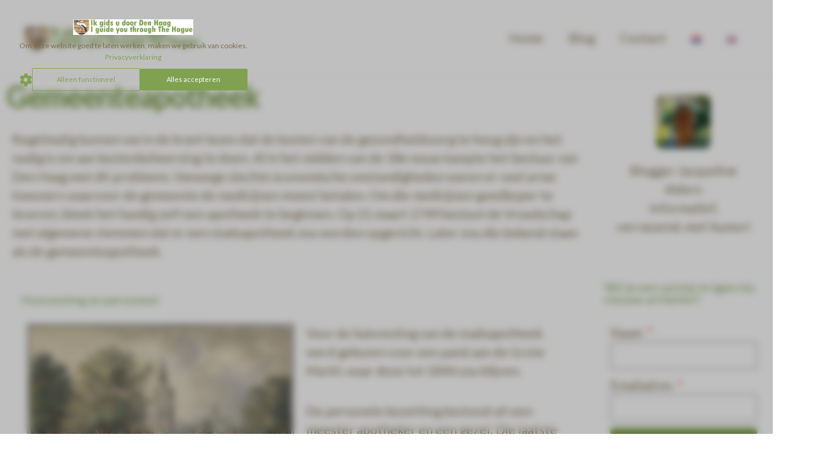

--- FILE ---
content_type: text/html; charset=UTF-8
request_url: https://ikgidsudoordenhaag.nl/nl/gemeenteapotheek/
body_size: 33489
content:
<!DOCTYPE html>
<html lang="nl-NL">
<head>
<meta charset="UTF-8">
<meta name="viewport" content="width=device-width, initial-scale=1">
<link rel="profile" href="https://gmpg.org/xfn/11">

<title>De gemeenteapotheek | Leverancier van medicijnen</title><style id="perfmatters-used-css">a,abbr,acronym,address,applet,big,blockquote,body,caption,cite,code,dd,del,dfn,div,dl,dt,em,fieldset,font,form,h1,h2,h3,h4,h5,h6,html,iframe,ins,kbd,label,legend,li,object,ol,p,pre,q,s,samp,small,span,strike,strong,sub,sup,table,tbody,td,tfoot,th,thead,tr,tt,ul,var{border:0;font-size:100%;font-style:inherit;font-weight:inherit;margin:0;outline:0;padding:0;vertical-align:baseline;}html{-webkit-text-size-adjust:100%;-ms-text-size-adjust:100%;}body{margin:0;}article,aside,details,figcaption,figure,footer,header,main,menu,nav,section,summary{display:block;}[hidden],template{display:none;}a{background-color:transparent;}a:active{outline:0;}a,a:focus,a:hover,a:visited{text-decoration:none;}b,strong{font-weight:700;}small{font-size:80%;}img{border:0;}button,input,optgroup,select,textarea{color:inherit;font:inherit;margin:0;}button{overflow:visible;}button,select{text-transform:none;}button,html input[type=button],input[type=reset],input[type=submit]{-webkit-appearance:button;cursor:pointer;}button[disabled],html input[disabled]{cursor:default;}button::-moz-focus-inner,input::-moz-focus-inner{border:0;padding:0;}input{line-height:normal;}input[type=checkbox],input[type=radio]{box-sizing:border-box;padding:0;}input[type=number]::-webkit-inner-spin-button,input[type=number]::-webkit-outer-spin-button{height:auto;}input[type=search]{-webkit-appearance:textfield;box-sizing:content-box;}#comments .submit,.search .search-submit{padding:10px 15px;border-radius:2px;line-height:1.8571428571429;border:0;}input[type=search]::-webkit-search-cancel-button,input[type=search]::-webkit-search-decoration{-webkit-appearance:none;}fieldset{border:1px solid #eaeaea;margin:0 0;padding:.35em .625em .75em;}textarea{overflow:auto;}@media (min-width:544px){.ast-container{max-width:100%;}}@media (min-width:768px){.ast-container{max-width:100%;}}@media (min-width:992px){.ast-container{max-width:100%;}}@media (min-width:1200px){.ast-container{max-width:100%;}}.ast-container,.ast-container-fluid{margin-left:auto;margin-right:auto;padding-left:20px;padding-right:20px;}.ast-container-fluid::after,.ast-container::after{content:"";display:table;clear:both;}.ast-row{margin-left:-20px;margin-right:-20px;}.ast-row::after{content:"";display:table;clear:both;}.ast-col-lg-1,.ast-col-lg-10,.ast-col-lg-11,.ast-col-lg-12,.ast-col-lg-2,.ast-col-lg-3,.ast-col-lg-4,.ast-col-lg-5,.ast-col-lg-6,.ast-col-lg-7,.ast-col-lg-8,.ast-col-lg-9,.ast-col-md-1,.ast-col-md-10,.ast-col-md-11,.ast-col-md-12,.ast-col-md-2,.ast-col-md-3,.ast-col-md-4,.ast-col-md-5,.ast-col-md-6,.ast-col-md-7,.ast-col-md-8,.ast-col-md-9,.ast-col-sm-1,.ast-col-sm-10,.ast-col-sm-11,.ast-col-sm-12,.ast-col-sm-2,.ast-col-sm-3,.ast-col-sm-4,.ast-col-sm-5,.ast-col-sm-6,.ast-col-sm-7,.ast-col-sm-8,.ast-col-sm-9,.ast-col-xl-1,.ast-col-xl-10,.ast-col-xl-11,.ast-col-xl-12,.ast-col-xl-2,.ast-col-xl-3,.ast-col-xl-4,.ast-col-xl-5,.ast-col-xl-6,.ast-col-xl-7,.ast-col-xl-8,.ast-col-xl-9,.ast-col-xs-1,.ast-col-xs-10,.ast-col-xs-11,.ast-col-xs-12,.ast-col-xs-2,.ast-col-xs-3,.ast-col-xs-4,.ast-col-xs-5,.ast-col-xs-6,.ast-col-xs-7,.ast-col-xs-8,.ast-col-xs-9{position:relative;min-height:1px;padding-left:20px;padding-right:20px;}.ast-col-xs-1,.ast-col-xs-10,.ast-col-xs-11,.ast-col-xs-12,.ast-col-xs-2,.ast-col-xs-3,.ast-col-xs-4,.ast-col-xs-5,.ast-col-xs-6,.ast-col-xs-7,.ast-col-xs-8,.ast-col-xs-9{float:left;}.ast-col-xs-12{width:100%;}@media (min-width:544px){.ast-col-sm-1,.ast-col-sm-10,.ast-col-sm-11,.ast-col-sm-12,.ast-col-sm-2,.ast-col-sm-3,.ast-col-sm-4,.ast-col-sm-5,.ast-col-sm-6,.ast-col-sm-7,.ast-col-sm-8,.ast-col-sm-9{float:left;}.ast-col-sm-12{width:100%;}}@media (min-width:768px){.ast-col-md-1,.ast-col-md-10,.ast-col-md-11,.ast-col-md-12,.ast-col-md-2,.ast-col-md-3,.ast-col-md-4,.ast-col-md-5,.ast-col-md-6,.ast-col-md-7,.ast-col-md-8,.ast-col-md-9{float:left;}.ast-col-md-4{width:33.3333333333%;}}@media (min-width:992px){.ast-col-lg-1,.ast-col-lg-10,.ast-col-lg-11,.ast-col-lg-12,.ast-col-lg-2,.ast-col-lg-3,.ast-col-lg-4,.ast-col-lg-5,.ast-col-lg-6,.ast-col-lg-7,.ast-col-lg-8,.ast-col-lg-9{float:left;}.ast-col-lg-4{width:33.3333333333%;}.ast-col-lg-12{width:100%;}}h1,h2,h3,h4,h5,h6{clear:both;}.entry-content h1,h1{color:#808285;font-size:2em;line-height:1.2;}.entry-content h2,h2{color:#808285;font-size:1.7em;line-height:1.3;}.entry-content h3,h3{color:#808285;font-size:1.5em;line-height:1.4;}.entry-content h4,h4{color:#808285;line-height:1.5;font-size:1.3em;}.entry-content h5,h5{color:#808285;line-height:1.6;font-size:1.2em;}html{box-sizing:border-box;}*,:after,:before{box-sizing:inherit;}body{color:#808285;background:#fff;font-style:normal;}ol,ul{margin:0 0 1.5em 3em;}ul{list-style:disc;}ol{list-style:decimal;}li>ol,li>ul{margin-bottom:0;margin-left:1.5em;}b,strong{font-weight:700;}cite,dfn,em,i{font-style:italic;}img{height:auto;max-width:100%;}.ast-button,.button,button,input,select,textarea{color:#808285;font-weight:400;font-size:100%;margin:0;vertical-align:baseline;}button,input{line-height:normal;}.ast-button,.button,button,input[type=button],input[type=reset],input[type=submit]{border:1px solid;border-color:#eaeaea;border-radius:2px;background:#e6e6e6;padding:.6em 1em .4em;color:#fff;}.ast-button:focus,.ast-button:hover,.button:focus,.button:hover,button:focus,button:hover,input[type=button]:focus,input[type=button]:hover,input[type=reset]:focus,input[type=reset]:hover,input[type=submit]:focus,input[type=submit]:hover{color:#fff;border-color:#eaeaea;}.ast-button:active,.ast-button:focus,.button:active,.button:focus,button:active,button:focus,input[type=button]:active,input[type=button]:focus,input[type=reset]:active,input[type=reset]:focus,input[type=submit]:active,input[type=submit]:focus{border-color:#eaeaea;outline:0;}input[type=email],input[type=password],input[type=search],input[type=tel],input[type=text],input[type=url],textarea{color:#666;border:1px solid #ccc;border-radius:2px;-webkit-appearance:none;}input[type=email]:focus,input[type=password]:focus,input[type=search]:focus,input[type=tel]:focus,input[type=text]:focus,input[type=url]:focus,textarea:focus{color:#111;}textarea{padding-left:3px;width:100%;}a{color:#4169e1;}a:focus,a:hover{color:#191970;}a:focus{outline:thin dotted;}a:hover{outline:0;}.screen-reader-text{border:0;clip:rect(1px,1px,1px,1px);height:1px;margin:-1px;overflow:hidden;padding:0;position:absolute;width:1px;word-wrap:normal !important;}.screen-reader-text:focus{background-color:#f1f1f1;border-radius:2px;box-shadow:0 0 2px 2px rgba(0,0,0,.6);clip:auto !important;color:#21759b;display:block;font-size:12.25px;font-size:.875rem;height:auto;left:5px;line-height:normal;padding:15px 23px 14px;text-decoration:none;top:5px;width:auto;z-index:100000;}.alignleft{display:inline;float:left;margin-right:1.5em;}.alignright{display:inline;float:right;margin-left:1.5em;}#primary:after,#primary:before,#secondary:after,#secondary:before,.ast-container:after,.ast-container:before,.ast-row:after,.ast-row:before,.clear:after,.clear:before,.sidebar-main:after,.sidebar-main:before,.site-content:after,.site-content:before,.site-footer:after,.site-footer:before,.site-header:after,.site-header:before,.site-main:after,.site-main:before{content:"";display:table;}#primary:after,#secondary:after,.ast-container:after,.ast-row:after,.clear:after,.sidebar-main:after,.site-content:after,.site-footer:after,.site-header:after,.site-main:after{clear:both;}.wp-caption{margin-bottom:1.5em;max-width:100%;}.wp-caption img[class*=wp-image-]{display:block;margin-left:auto;margin-right:auto;}.wp-caption .wp-caption-text{margin:.8075em 0;}::selection{color:#fff;background:#0274be;}body{-webkit-font-smoothing:antialiased;-moz-osx-font-smoothing:grayscale;}body:not(.logged-in){position:relative;}#page{position:relative;}a,a:focus{text-decoration:none;}.secondary a *,.site-footer a *,.site-header a *,a{transition:all .2s linear;}.capitalize{text-transform:uppercase;}img{vertical-align:middle;}p{margin-bottom:1.75em;}.ast-button,.button,input[type=button],input[type=submit]{border-radius:0;padding:18px 30px;border:0;box-shadow:none;text-shadow:none;}.ast-button:hover,.button:hover,input[type=button]:hover,input[type=submit]:hover{box-shadow:none;}.ast-button:active,.ast-button:focus,.button:active,.button:focus,input[type=button]:active,input[type=button]:focus,input[type=submit]:active,input[type=submit]:focus{box-shadow:none;}.site .skip-link{background-color:#f1f1f1;box-shadow:0 0 1px 1px rgba(0,0,0,.2);color:#21759b;display:block;font-family:Montserrat,"Helvetica Neue",sans-serif;font-size:14px;font-weight:700;left:-9999em;outline:0;padding:15px 23px 14px;text-decoration:none;text-transform:none;top:-9999em;}.site .skip-link:focus{clip:auto;height:auto;left:6px;top:7px;width:auto;z-index:100000;outline:thin dotted;}input,select{line-height:1;}.ast-button,.ast-custom-button,body,button,input[type=button],input[type=submit],textarea{line-height:1.8571428571429;}body{background-color:#fff;}#page{display:block;}#primary,#secondary{display:block;position:relative;float:left;width:100%;}#primary{margin:4em 0;}.main-navigation{height:100%;-js-display:inline-flex;display:inline-flex;}.main-navigation ul{list-style:none;margin:0;padding-left:0;position:relative;}.main-header-menu .menu-link,.main-header-menu>a{text-decoration:none;padding:0 1em;display:inline-block;transition:all .2s linear;}.main-header-menu .menu-item{position:relative;}.ast-header-break-point .main-navigation{padding-left:0;}.ast-header-break-point .main-navigation ul .menu-item .menu-link{padding:0 20px;display:inline-block;width:100%;border:0;border-bottom-width:1px;border-style:solid;border-color:#eaeaea;}.ast-header-break-point .main-navigation ul .menu-item .menu-link .icon-arrow:first-of-type{margin-right:5px;}.ast-header-break-point .main-navigation ul .sub-menu .menu-item:not(.menu-item-has-children) .menu-link .icon-arrow:first-of-type{display:inline;}.ast-header-break-point .main-navigation .sub-menu .menu-item .menu-link{padding-left:30px;}.ast-header-break-point .main-navigation .sub-menu .menu-item .menu-item .menu-link{padding-left:40px;}.ast-header-break-point .main-navigation .sub-menu .menu-item .menu-item .menu-item .menu-link{padding-left:50px;}.ast-header-break-point .main-navigation .sub-menu .menu-item .menu-item .menu-item .menu-item .menu-link{padding-left:60px;}.ast-header-break-point .main-header-menu{background-color:#f9f9f9;border-top-width:1px;border-style:solid;border-color:#eaeaea;}.ast-header-break-point .main-header-menu .sub-menu{background-color:#f9f9f9;position:static;opacity:1;visibility:visible;border:0;width:auto;}.ast-header-break-point .main-header-menu .sub-menu .ast-left-align-sub-menu.focus>.sub-menu,.ast-header-break-point .main-header-menu .sub-menu .ast-left-align-sub-menu:hover>.sub-menu{left:0;}.ast-header-break-point .main-header-menu .ast-sub-menu-goes-outside.focus>.sub-menu,.ast-header-break-point .main-header-menu .ast-sub-menu-goes-outside:hover>.sub-menu{left:0;}.ast-header-break-point .submenu-with-border .sub-menu{border:0;}.ast-header-break-point .dropdown-menu-toggle{display:none;}.ast-mobile-menu-buttons{display:none;}.ast-button-wrap{display:inline-block;}.ast-button-wrap button{box-shadow:none;border:none;}.ast-button-wrap .menu-toggle{padding:0;width:2.2em;height:2.1em;font-size:1.5em;font-weight:400;border-radius:2px;border-radius:2px;-webkit-font-smoothing:antialiased;-moz-osx-font-smoothing:grayscale;vertical-align:middle;line-height:1.8571428571429;}.ast-button-wrap .menu-toggle.main-header-menu-toggle{padding:0 .5em;width:auto;text-align:center;}.ast-button-wrap .menu-toggle .menu-toggle-icon{font-style:normal;display:inline-block;vertical-align:middle;line-height:2.05;}.ast-button-wrap .menu-toggle .menu-toggle-icon:before{content:"";font-family:Astra;text-decoration:inherit;}.ast-button-wrap .menu-toggle:focus{outline:thin dotted;}.header-main-layout-1 .ast-main-header-bar-alignment{margin-left:auto;}#site-navigation{height:100%;}.site-header .menu-link *{transition:none;}.ast-header-break-point .user-select{clear:both;}.ast-header-break-point .ast-mobile-menu-buttons{display:block;align-self:center;}.ast-header-break-point .main-header-bar-navigation{flex:auto;}.ast-header-break-point .ast-main-header-bar-alignment{display:block;width:100%;flex:auto;order:4;}.ast-header-break-point .ast-icon.icon-arrow svg{height:.85em;width:.95em;position:relative;margin-left:10px;}.main-header-bar{z-index:1;}.header-main-layout-1 .main-header-bar-navigation{text-align:right;}.header-main-layout-1 .main-navigation{padding-left:15px;vertical-align:top;}.header-main-layout-1 .main-header-container{align-items:stretch;}.ast-header-break-point .header-main-layout-1 .site-branding{padding-right:1em;}.ast-header-break-point .header-main-layout-1 .main-header-bar-navigation{text-align:left;}.ast-header-break-point .header-main-layout-1 .main-navigation{padding-left:0;}.ast-header-break-point .ast-mobile-header-stack .ast-masthead-custom-menu-items{flex:1 1 100%;}.ast-header-break-point .ast-mobile-header-stack .site-branding{padding-left:0;padding-right:0;padding-bottom:1em;flex:1 1 100%;}.ast-header-break-point .ast-mobile-header-stack .ast-masthead-custom-menu-items,.ast-header-break-point .ast-mobile-header-stack .ast-site-identity,.ast-header-break-point .ast-mobile-header-stack .site-branding,.ast-header-break-point .ast-mobile-header-stack .site-title{justify-content:center;text-align:center;}.ast-header-break-point .ast-mobile-header-stack.ast-logo-title-inline .site-title{text-align:left;}.ast-header-break-point .ast-mobile-header-stack .ast-mobile-menu-buttons{flex:1 1 100%;text-align:center;justify-content:center;}.ast-header-break-point .ast-mobile-header-stack.header-main-layout-3 .main-header-container{flex-direction:initial;}.ast-header-break-point .header-main-layout-2 .ast-mobile-menu-buttons{-js-display:flex;display:flex;justify-content:center;}.ast-header-break-point .header-main-layout-2 .main-header-bar-navigation,.ast-header-break-point .header-main-layout-2 .widget{text-align:left;}.ast-header-break-point.ast-header-custom-item-outside .header-main-layout-3 .main-header-bar .ast-search-icon{margin-right:auto;margin-left:1em;}.ast-header-break-point .header-main-layout-3 .main-header-bar .ast-search-menu-icon.slide-search .search-form{right:auto;left:0;}.ast-header-break-point .header-main-layout-3.ast-mobile-header-inline .ast-mobile-menu-buttons{justify-content:flex-start;}.ast-header-break-point .header-main-layout-3 li .ast-search-menu-icon{left:0;}.ast-header-break-point .header-main-layout-3 .site-branding{padding-left:1em;justify-content:flex-end;}.ast-header-break-point .header-main-layout-3 .main-navigation{padding-right:0;}@media (max-width:544px){.ast-header-break-point .ast-mobile-header-stack .ast-mobile-menu-buttons,.ast-header-break-point .ast-mobile-header-stack .site-branding{justify-content:center;text-align:center;padding-bottom:0;}}.ast-header-break-point.ast-header-custom-item-outside .ast-mobile-header-inline .site-branding{text-align:left;}.ast-header-break-point.ast-header-custom-item-outside .ast-mobile-header-inline .site-title{justify-content:left;}.ast-header-break-point.ast-header-custom-item-outside .header-main-layout-2 .ast-mobile-menu-buttons{padding-bottom:1em;}.ast-header-break-point .ast-mobile-header-inline .main-header-container,.ast-header-break-point .ast-mobile-header-stack .main-header-container{-js-display:flex;display:flex;}.site-header{z-index:99;position:relative;}.main-header-container{position:relative;}.main-header-bar-wrap{position:relative;}.main-header-bar{background-color:#fff;border-bottom-color:#eaeaea;border-bottom-style:solid;}.ast-header-break-point .main-header-bar{border:0;}.ast-header-break-point .main-header-bar{border-bottom-color:#eaeaea;border-bottom-style:solid;}.main-header-bar{margin-left:auto;margin-right:auto;}.ast-header-custom-item-inside.ast-header-break-point .button-custom-menu-item{padding-left:0;padding-right:0;margin-top:0;margin-bottom:0;}.ast-header-custom-item-inside.ast-header-break-point .button-custom-menu-item .ast-custom-button-link{display:none;}.ast-header-custom-item-inside.ast-header-break-point .button-custom-menu-item .menu-link{display:block;}.site-branding{line-height:1;align-self:center;}.main-header-bar{z-index:4;position:relative;line-height:4;}.main-header-bar .main-header-bar-navigation{height:100%;}.main-header-bar .main-header-bar-navigation:empty{padding:0;}.ast-header-break-point.ast-header-custom-item-inside .main-header-bar .ast-search-menu-icon .search-form{visibility:visible;opacity:1;position:relative;right:auto;top:auto;transform:none;}.ast-site-identity{padding:1em 0;}.ast-header-break-point .ast-mobile-header-stack .site-description{text-align:center;}.ast-header-break-point .ast-mobile-header-stack.ast-logo-title-inline .site-description{text-align:left;}.ast-header-break-point.ast-header-custom-item-outside .ast-primary-menu-disabled .ast-mobile-menu-buttons{display:none;}.ast-header-break-point .ast-hide-custom-menu-mobile .ast-masthead-custom-menu-items{display:none;}.ast-header-break-point .ast-mobile-header-inline .site-branding{text-align:left;padding-bottom:0;}.ast-header-break-point .ast-mobile-header-inline.header-main-layout-3 .site-branding{text-align:right;}.ast-header-break-point .site-header .main-header-bar-wrap .site-branding{-js-display:flex;display:flex;flex:1;align-self:center;}.ast-header-break-point ul li.ast-masthead-custom-menu-items a{padding:0;display:inline-block;width:auto;border:0;}.ast-header-break-point li.ast-masthead-custom-menu-items{padding-left:20px;padding-right:20px;margin-bottom:1em;margin-top:1em;}.ast-header-break-point .ast-site-identity{width:100%;}.ast-header-break-point .main-header-bar-navigation .menu-item-has-children>.menu-link:after{display:none;}.ast-header-break-point .main-header-bar{display:block;line-height:3;}.ast-header-break-point .main-header-bar .main-header-bar-navigation{line-height:3;display:none;}.ast-header-break-point .main-header-bar .main-header-bar-navigation .sub-menu{line-height:3;}.ast-header-break-point .main-header-bar .main-header-bar-navigation .menu-item-has-children .sub-menu{display:none;}.ast-header-break-point .main-header-bar .main-header-bar-navigation .menu-item-has-children>.ast-menu-toggle{display:inline-block;position:absolute;font-size:inherit;top:-1px;right:20px;cursor:pointer;-webkit-font-smoothing:antialiased;-moz-osx-font-smoothing:grayscale;padding:0 .907em;font-weight:400;line-height:inherit;transition:all .2s;}.ast-header-break-point .main-header-bar .main-header-bar-navigation .ast-submenu-expanded>.ast-menu-toggle .icon-arrow svg,.ast-header-break-point .main-header-bar .main-header-bar-navigation .ast-submenu-expanded>.ast-menu-toggle::before{transform:rotateX(180deg);}.ast-header-break-point .main-header-bar .main-header-bar-navigation .main-header-menu{border-top-width:1px;border-style:solid;border-color:#eaeaea;}.ast-header-break-point.ast-header-custom-item-inside .ast-search-menu-icon{position:relative;display:block;right:auto;transform:none;}.ast-header-break-point .main-navigation{display:block;width:100%;}.ast-header-break-point .main-navigation ul>.menu-item:first-child{border-top:0;}.ast-header-break-point .main-navigation ul ul{left:auto;right:auto;}.ast-header-break-point .main-navigation li{width:100%;}.ast-header-break-point .main-navigation .widget{margin-bottom:1em;}.ast-header-break-point .main-navigation .widget li{width:auto;}.ast-header-break-point .main-navigation .widget:last-child{margin-bottom:0;}.ast-header-break-point .main-header-bar-navigation{width:calc(100% + 40px);margin:0 -20px;}.ast-header-break-point .main-header-menu ul ul{top:0;}.ast-header-break-point .ast-has-mobile-header-logo .custom-logo-link{display:none;}.ast-header-break-point .ast-has-mobile-header-logo .custom-mobile-logo-link{display:inline-block;}.ast-header-break-point.ast-mobile-inherit-site-logo .ast-has-mobile-header-logo .astra-logo-svg,.ast-header-break-point.ast-mobile-inherit-site-logo .ast-has-mobile-header-logo .custom-logo-link{display:block;}.ast-header-break-point.ast-header-custom-item-outside .ast-mobile-menu-buttons{order:2;}.ast-header-break-point.ast-header-custom-item-outside .main-header-bar-navigation{order:3;}.ast-header-break-point.ast-header-custom-item-outside .ast-masthead-custom-menu-items{order:1;}.ast-header-break-point.ast-header-custom-item-outside .header-main-layout-2 .ast-masthead-custom-menu-items{text-align:center;}.ast-header-break-point.ast-header-custom-item-outside .ast-mobile-header-inline .ast-mobile-menu-buttons,.ast-header-break-point.ast-header-custom-item-outside .ast-mobile-header-inline .site-branding{-js-display:flex;display:flex;}.ast-header-break-point.ast-header-custom-item-outside.ast-header-custom-item-outside .header-main-layout-2 .ast-mobile-menu-buttons{padding-bottom:0;}.ast-header-break-point.ast-header-custom-item-outside .ast-mobile-header-inline .ast-site-identity{width:100%;}.ast-header-break-point.ast-header-custom-item-outside .ast-mobile-header-inline.header-main-layout-3 .ast-site-identity{width:auto;}.ast-header-break-point.ast-header-custom-item-outside .ast-mobile-header-inline.header-main-layout-2 .site-branding{flex:1 1 auto;}@media (max-width:544px){.ast-header-break-point .ast-mobile-header-stack .ast-mobile-menu-buttons{width:100%;}.ast-header-break-point .ast-mobile-header-stack .ast-mobile-menu-buttons,.ast-header-break-point .ast-mobile-header-stack .site-branding{justify-content:center;}.ast-header-break-point .ast-mobile-header-stack .main-header-bar-wrap .site-branding{flex:1 1 auto;}.ast-header-break-point .ast-mobile-header-stack .ast-mobile-menu-buttons{padding-top:.8em;}.ast-header-break-point .ast-mobile-header-stack.header-main-layout-2 .ast-mobile-menu-buttons{padding-top:.8em;}.ast-header-break-point .ast-mobile-header-stack.header-main-layout-1 .site-branding{padding-bottom:0;}.ast-header-custom-item-outside.ast-header-break-point .ast-mobile-header-stack .ast-masthead-custom-menu-items{padding:.8em 1em 0 1em;text-align:center;width:100%;}.ast-header-custom-item-outside.ast-header-break-point .ast-mobile-header-stack.header-main-layout-3 .ast-masthead-custom-menu-items,.ast-header-custom-item-outside.ast-header-break-point .ast-mobile-header-stack.header-main-layout-3 .ast-mobile-menu-buttons{padding-top:.8em;}}.ast-header-break-point .ast-mobile-menu-buttons{text-align:right;-js-display:flex;display:flex;justify-content:flex-end;}.ast-header-break-point .ast-mobile-menu-buttons .ast-button-wrap .ast-mobile-menu-buttons-minimal{font-size:1.7em;}.hentry{margin:0 0 1.5em;}body{overflow-x:hidden;}.ast-header-break-point .entry-content .alignwide{margin-left:auto;margin-right:auto;}.ast-footer-overlay{background-color:#3a3a3a;padding-top:2em;padding-bottom:2em;}@media (min-width:769px){.ast-footer-overlay{padding-top:2.66666em;padding-bottom:2.66666em;}}.ast-small-footer{line-height:1.8571428571429;position:relative;}.ast-small-footer .nav-menu a{padding:0 .5em;}@media (min-width:769px){.ast-small-footer .nav-menu li{margin:0;}.ast-small-footer .nav-menu li:first-child a{padding-left:0;}.ast-small-footer .nav-menu li:last-child a{padding-right:0;}}.footer-sml-layout-1{text-align:center;}.footer-sml-layout-1 .ast-small-footer-section-2{margin-top:1em;}@media (max-width:768px){.ast-header-break-point .footer-sml-layout-2 .ast-small-footer-section-2{margin-top:1em;}}@media screen and (min-color-index:0) and (-webkit-min-device-pixel-ratio:0){.ast-small-footer-wrap .ast-row:before{display:block;}}.site-footer{color:#fff;}.site-footer a{color:#eaeaea;}.site-footer a:focus,.site-footer a:hover{color:#fff;}.site-footer ul{margin:0;list-style-type:none;}.site-footer .nav-menu li{display:inline-block;}input[type=email],input[type=number],input[type=password],input[type=reset],input[type=search],input[type=tel],input[type=text],input[type=url],select,textarea{color:#666;padding:.75em;height:auto;border-width:1px;border-style:solid;border-color:#eaeaea;border-radius:2px;background:#fafafa;box-shadow:none;box-sizing:border-box;transition:all .2s linear;}input[type=email]:focus,input[type=password]:focus,input[type=reset]:focus,input[type=search]:focus,input[type=tel]:focus,input[type=text]:focus,input[type=url]:focus,select:focus,textarea:focus{background-color:#fff;border-color:#eaeaea;box-shadow:none;}input[type=button],input[type=button]:focus,input[type=button]:hover,input[type=reset],input[type=reset]:focus,input[type=reset]:hover,input[type=submit],input[type=submit]:focus,input[type=submit]:hover{box-shadow:none;}textarea{width:100%;}input[type=search]:focus{outline:thin dotted;}input[type=range]{-webkit-appearance:none;width:100%;margin:5.7px 0;padding:0;border:none;}input[type=range]:focus{outline:0;}input[type=range]::-webkit-slider-runnable-track{width:100%;height:8.6px;cursor:pointer;box-shadow:2.6px 2.6px .4px #ccc,0 0 2.6px #d9d9d9;background:rgba(255,255,255,.2);border-radius:13.6px;border:0 solid #fff;}input[type=range]::-webkit-slider-thumb{box-shadow:0 0 0 rgba(255,221,0,.37),0 0 0 rgba(255,224,26,.37);border:7.9px solid #0274be;height:20px;width:20px;border-radius:50px;background:#0274be;cursor:pointer;-webkit-appearance:none;margin-top:-5.7px;}input[type=range]:focus::-webkit-slider-runnable-track{background:rgba(255,255,255,.2);}input[type=range]::-moz-range-track{width:100%;height:8.6px;cursor:pointer;box-shadow:2.6px 2.6px .4px #ccc,0 0 2.6px #d9d9d9;background:rgba(255,255,255,.2);border-radius:13.6px;border:0 solid #fff;}input[type=range]::-moz-range-thumb{box-shadow:0 0 0 rgba(255,221,0,.37),0 0 0 rgba(255,224,26,.37);border:7.9px solid #0274be;height:20px;width:20px;border-radius:50px;background:#0274be;cursor:pointer;}input[type=range]::-ms-track{width:100%;height:8.6px;cursor:pointer;background:0 0;border-color:transparent;color:transparent;}input[type=range]::-ms-fill-lower{background:rgba(199,199,199,.2);border:0 solid #fff;border-radius:27.2px;box-shadow:2.6px 2.6px .4px #ccc,0 0 2.6px #d9d9d9;}input[type=range]::-ms-fill-upper{background:rgba(255,255,255,.2);border:0 solid #fff;border-radius:27.2px;box-shadow:2.6px 2.6px .4px #ccc,0 0 2.6px #d9d9d9;}input[type=range]::-ms-thumb{box-shadow:0 0 0 rgba(255,221,0,.37),0 0 0 rgba(255,224,26,.37);border:7.9px solid #0274be;height:20px;height:8.6px;width:20px;border-radius:50px;background:#0274be;cursor:pointer;}input[type=range]:focus::-ms-fill-lower{background:rgba(255,255,255,.2);}input[type=range]:focus::-ms-fill-upper{background:rgba(255,255,255,.2);}input[type=color]{border:none;width:100px;padding:0;height:30px;cursor:pointer;}input[type=color]::-webkit-color-swatch-wrapper{padding:0;border:none;}input[type=color]::-webkit-color-swatch{border:none;}.ast-flex{-js-display:flex;display:flex;flex-wrap:wrap;}.ast-justify-content-flex-end{justify-content:flex-end;}.ast-flex-grow-1{flex-grow:1;}#ast-scroll-top{display:none;position:fixed;text-align:center;cursor:pointer;z-index:99;width:2.1em;height:2.1em;line-height:2.1;color:#fff;border-radius:2px;content:"";}@media (min-width:769px){#ast-scroll-top{content:"769";}}.ast-scroll-to-top-right{right:30px;bottom:30px;}.ast-header-break-point .ast-inline-search.ast-search-menu-icon .search-form{padding:0;}.ast-header-break-point .site-header .ast-inline-search.ast-search-menu-icon .search-field{width:100%;padding-right:2em;}.ast-header-break-point .ast-swap-above-header-sections .ast-above-header-section-1 .ast-search-menu-icon .search-form{right:-1em;left:auto;padding-left:0;padding-right:3em;}.ast-header-break-point .ast-swap-above-header-sections .ast-above-header-section-1 .search-field{padding-right:0;padding-left:1em;}.ast-header-break-point .ast-swap-above-header-sections .ast-above-header-section-2 .ast-search-menu-icon .search-form{left:-1em;right:auto;padding-right:0;padding-left:3em;}.ast-header-break-point .ast-swap-above-header-sections .ast-above-header-section-2 .search-field{padding-left:0;padding-right:1em;}.ast-header-break-point .ast-above-header .ast-above-header-section-1 .ast-inline-search.ast-search-menu-icon .search-field{padding-right:0;}.ast-header-break-point .ast-swap-above-header-sections.ast-mobile-header-stack .ast-above-header .ast-above-header-section-2 .ast-search-menu-icon .search-form{padding-left:0;left:auto;padding-right:2em;}.ast-header-break-point .ast-swap-above-header-sections.ast-mobile-header-stack .ast-above-header .ast-above-header-section-2 .ast-search-menu-icon.slide-search .search-form{left:-1em;padding-left:2em;}.ast-header-break-point .ast-swap-above-header-sections.ast-mobile-header-stack .ast-above-header .ast-above-header-section-1 .search-field{padding-right:0;}.ast-header-break-point .ast-swap-above-header-sections.ast-mobile-header-stack .ast-above-header .search-field{padding-right:0;padding-left:1em;}.ast-header-break-point .ast-above-header-mobile-stack .ast-above-header .ast-above-header-section-1 .ast-search-menu-icon.ast-inline-search .search-form{right:auto;padding-right:2em;}.ast-header-break-point .ast-swap-below-header-sections .ast-below-header .below-header-section-2 .ast-search-menu-icon.ast-inline-search .search-form{left:0;padding-left:0;padding-right:2em;}.ast-header-break-point .ast-swap-below-header-sections .below-header-section-1 .ast-search-menu-icon .search-form{right:-1em;left:auto;padding-left:0;padding-right:3em;}.ast-header-break-point .ast-swap-below-header-sections .below-header-section-1 .search-field{padding-right:0;padding-left:1em;}.ast-header-break-point .ast-swap-below-header-sections .below-header-section-2 .ast-search-menu-icon .search-form{left:-1em;right:auto;padding-right:0;padding-left:3em;}.ast-header-break-point .ast-swap-below-header-sections .below-header-section-2 .search-field{padding-left:0;padding-right:1em;}.ast-header-break-point .ast-below-header .below-header-section-1 .ast-inline-search.ast-search-menu-icon .search-field{padding-right:0;}.ast-header-break-point .ast-swap-below-header-sections.site-header .ast-below-header .ast-inline-search.ast-search-menu-icon .search-field{padding-left:1em;padding-right:0;}.ast-header-break-point .ast-swap-below-header-sections .ast-below-header .below-header-section-2 .ast-search-menu-icon .search-form{left:-1em;padding-left:3em;padding-right:1em;}@font-face{font-family:eicons;src:url("https://ikgidsudoordenhaag.nl/wp-content/plugins/elementor/assets/lib/eicons/css/../fonts/eicons.eot?5.27.0");src:url("https://ikgidsudoordenhaag.nl/wp-content/plugins/elementor/assets/lib/eicons/css/../fonts/eicons.eot?5.27.0#iefix") format("embedded-opentype"),url("https://ikgidsudoordenhaag.nl/wp-content/plugins/elementor/assets/lib/eicons/css/../fonts/eicons.woff2?5.27.0") format("woff2"),url("https://ikgidsudoordenhaag.nl/wp-content/plugins/elementor/assets/lib/eicons/css/../fonts/eicons.woff?5.27.0") format("woff"),url("https://ikgidsudoordenhaag.nl/wp-content/plugins/elementor/assets/lib/eicons/css/../fonts/eicons.ttf?5.27.0") format("truetype"),url("https://ikgidsudoordenhaag.nl/wp-content/plugins/elementor/assets/lib/eicons/css/../fonts/eicons.svg?5.27.0#eicon") format("svg");font-weight:400;font-style:normal;}[class*=" eicon-"],[class^=eicon]{display:inline-block;font-family:eicons;font-size:inherit;font-weight:400;font-style:normal;font-variant:normal;line-height:1;text-rendering:auto;-webkit-font-smoothing:antialiased;-moz-osx-font-smoothing:grayscale;}@keyframes a{0%{transform:rotate(0deg);}to{transform:rotate(359deg);}}@keyframes swiper-preloader-spin{to{transform:rotate(1 turn);}}.fa,.fab,.fad,.fal,.far,.fas{-moz-osx-font-smoothing:grayscale;-webkit-font-smoothing:antialiased;display:inline-block;font-style:normal;font-variant:normal;text-rendering:auto;line-height:1;}@-webkit-keyframes fa-spin{0%{-webkit-transform:rotate(0deg);transform:rotate(0deg);}to{-webkit-transform:rotate(1 turn);transform:rotate(1 turn);}}@keyframes fa-spin{0%{-webkit-transform:rotate(0deg);transform:rotate(0deg);}to{-webkit-transform:rotate(1 turn);transform:rotate(1 turn);}}.fa-angle-double-left:before{content:"";}.fa-angle-double-right:before{content:"";}.fa-envelope:before{content:"";}.fa-facebook:before{content:"";}.fa-linkedin:before{content:"";}.fa-search:before{content:"";}.fa-twitter:before{content:"";}.fa-whatsapp:before{content:"";}@font-face{font-family:"Font Awesome 5 Brands";font-style:normal;font-weight:400;font-display:block;src:url("https://ikgidsudoordenhaag.nl/wp-content/plugins/elementor/assets/lib/font-awesome/css/../webfonts/fa-brands-400.eot");src:url("https://ikgidsudoordenhaag.nl/wp-content/plugins/elementor/assets/lib/font-awesome/css/../webfonts/fa-brands-400.eot?#iefix") format("embedded-opentype"),url("https://ikgidsudoordenhaag.nl/wp-content/plugins/elementor/assets/lib/font-awesome/css/../webfonts/fa-brands-400.woff2") format("woff2"),url("https://ikgidsudoordenhaag.nl/wp-content/plugins/elementor/assets/lib/font-awesome/css/../webfonts/fa-brands-400.woff") format("woff"),url("https://ikgidsudoordenhaag.nl/wp-content/plugins/elementor/assets/lib/font-awesome/css/../webfonts/fa-brands-400.ttf") format("truetype"),url("https://ikgidsudoordenhaag.nl/wp-content/plugins/elementor/assets/lib/font-awesome/css/../webfonts/fa-brands-400.svg#fontawesome") format("svg");}.fab{font-family:"Font Awesome 5 Brands";}@font-face{font-family:"Font Awesome 5 Free";font-style:normal;font-weight:400;font-display:block;src:url("https://ikgidsudoordenhaag.nl/wp-content/plugins/elementor/assets/lib/font-awesome/css/../webfonts/fa-regular-400.eot");src:url("https://ikgidsudoordenhaag.nl/wp-content/plugins/elementor/assets/lib/font-awesome/css/../webfonts/fa-regular-400.eot?#iefix") format("embedded-opentype"),url("https://ikgidsudoordenhaag.nl/wp-content/plugins/elementor/assets/lib/font-awesome/css/../webfonts/fa-regular-400.woff2") format("woff2"),url("https://ikgidsudoordenhaag.nl/wp-content/plugins/elementor/assets/lib/font-awesome/css/../webfonts/fa-regular-400.woff") format("woff"),url("https://ikgidsudoordenhaag.nl/wp-content/plugins/elementor/assets/lib/font-awesome/css/../webfonts/fa-regular-400.ttf") format("truetype"),url("https://ikgidsudoordenhaag.nl/wp-content/plugins/elementor/assets/lib/font-awesome/css/../webfonts/fa-regular-400.svg#fontawesome") format("svg");}.fab,.far{font-weight:400;}@font-face{font-family:"Font Awesome 5 Free";font-style:normal;font-weight:900;font-display:block;src:url("https://ikgidsudoordenhaag.nl/wp-content/plugins/elementor/assets/lib/font-awesome/css/../webfonts/fa-solid-900.eot");src:url("https://ikgidsudoordenhaag.nl/wp-content/plugins/elementor/assets/lib/font-awesome/css/../webfonts/fa-solid-900.eot?#iefix") format("embedded-opentype"),url("https://ikgidsudoordenhaag.nl/wp-content/plugins/elementor/assets/lib/font-awesome/css/../webfonts/fa-solid-900.woff2") format("woff2"),url("https://ikgidsudoordenhaag.nl/wp-content/plugins/elementor/assets/lib/font-awesome/css/../webfonts/fa-solid-900.woff") format("woff"),url("https://ikgidsudoordenhaag.nl/wp-content/plugins/elementor/assets/lib/font-awesome/css/../webfonts/fa-solid-900.ttf") format("truetype"),url("https://ikgidsudoordenhaag.nl/wp-content/plugins/elementor/assets/lib/font-awesome/css/../webfonts/fa-solid-900.svg#fontawesome") format("svg");}.fa,.far,.fas{font-family:"Font Awesome 5 Free";}.fa,.fas{font-weight:900;}.fa.fa-gear:before{content:"";}.fa.fa-facebook,.fa.fa-twitter{font-family:"Font Awesome 5 Brands";font-weight:400;}.fa.fa-facebook:before{content:"";}.fa.fa-linkedin{font-family:"Font Awesome 5 Brands";font-weight:400;}.fa.fa-linkedin:before{content:"";}.fa.fa-pinterest-p,.fa.fa-whatsapp{font-family:"Font Awesome 5 Brands";font-weight:400;}.elementor-widget-heading .elementor-heading-title{color:var(--e-global-color-primary);}.elementor-widget-text-editor{color:var(--e-global-color-text);}.elementor-widget-theme-post-title .elementor-heading-title{color:var(--e-global-color-primary);}.elementor-widget-theme-post-content{color:var(--e-global-color-text);}.elementor-widget-posts .elementor-post__title,.elementor-widget-posts .elementor-post__title a{color:var(--e-global-color-secondary);}.elementor-widget-posts .elementor-button{background-color:var(--e-global-color-accent);}.elementor-widget-form .elementor-field-group > label,.elementor-widget-form .elementor-field-subgroup label{color:var(--e-global-color-text);}.elementor-widget-form .elementor-field-group .elementor-field{color:var(--e-global-color-text);}.elementor-widget-form .elementor-button[type="submit"]{background-color:var(--e-global-color-accent);}.elementor-widget-form{--e-form-steps-indicator-inactive-primary-color:var(--e-global-color-text);--e-form-steps-indicator-active-primary-color:var(--e-global-color-accent);--e-form-steps-indicator-completed-primary-color:var(--e-global-color-accent);--e-form-steps-indicator-progress-color:var(--e-global-color-accent);--e-form-steps-indicator-progress-background-color:var(--e-global-color-text);--e-form-steps-indicator-progress-meter-color:var(--e-global-color-text);}.elementor-widget-search-form .elementor-search-form__input,.elementor-widget-search-form .elementor-search-form__icon,.elementor-widget-search-form .elementor-lightbox .dialog-lightbox-close-button,.elementor-widget-search-form .elementor-lightbox .dialog-lightbox-close-button:hover,.elementor-widget-search-form.elementor-search-form--skin-full_screen input[type="search"].elementor-search-form__input{color:var(--e-global-color-text);fill:var(--e-global-color-text);}.elementor-widget-search-form .elementor-search-form__submit{background-color:var(--e-global-color-secondary);}.elementor-widget-post-navigation span.post-navigation__prev--label{color:var(--e-global-color-text);}.elementor-widget-post-navigation span.post-navigation__next--label{color:var(--e-global-color-text);}.elementor-widget-post-navigation span.post-navigation__prev--title,.elementor-widget-post-navigation span.post-navigation__next--title{color:var(--e-global-color-secondary);}.elementor-share-buttons--color-official .elementor-share-btn:hover{filter:saturate(1.5) brightness(1.2);}.elementor-share-buttons--color-official.elementor-share-buttons--skin-flat .elementor-share-btn_email,.elementor-share-buttons--color-official.elementor-share-buttons--skin-gradient .elementor-share-btn_email{background-color:#ea4335;}.elementor-share-buttons--color-official.elementor-share-buttons--skin-flat .elementor-share-btn_facebook,.elementor-share-buttons--color-official.elementor-share-buttons--skin-gradient .elementor-share-btn_facebook{background-color:#3b5998;}.elementor-share-buttons--color-official.elementor-share-buttons--skin-flat .elementor-share-btn_linkedin,.elementor-share-buttons--color-official.elementor-share-buttons--skin-gradient .elementor-share-btn_linkedin{background-color:#0077b5;}.elementor-share-buttons--color-official.elementor-share-buttons--skin-flat .elementor-share-btn_twitter,.elementor-share-buttons--color-official.elementor-share-buttons--skin-gradient .elementor-share-btn_twitter{background-color:#1da1f2;}.elementor-share-buttons--color-official.elementor-share-buttons--skin-flat .elementor-share-btn_whatsapp,.elementor-share-buttons--color-official.elementor-share-buttons--skin-gradient .elementor-share-btn_whatsapp{background-color:#25d366;}.elementor-share-buttons--skin-gradient .elementor-share-btn__text,.elementor-share-buttons--skin-gradient.elementor-share-buttons--view-icon .elementor-share-btn__icon{background-image:linear-gradient(90deg,rgba(0,0,0,.12),transparent);}.elementor-share-buttons--skin-flat .elementor-share-btn,.elementor-share-buttons--skin-gradient .elementor-share-btn{background-color:var(--e-share-buttons-primary-color,#ea4335);}.elementor-share-buttons--skin-flat .elementor-share-btn__icon,.elementor-share-buttons--skin-flat .elementor-share-btn__text,.elementor-share-buttons--skin-gradient .elementor-share-btn__icon,.elementor-share-buttons--skin-gradient .elementor-share-btn__text{color:var(--e-share-buttons-secondary-color,#fff);}.elementor-share-buttons--view-icon .elementor-share-btn,.elementor-share-buttons--view-text .elementor-share-btn{justify-content:center;}.elementor-share-buttons--view-icon .elementor-share-btn__icon,.elementor-share-buttons--view-icon .elementor-share-btn__text,.elementor-share-buttons--view-text .elementor-share-btn__icon,.elementor-share-buttons--view-text .elementor-share-btn__text{flex-grow:1;justify-content:center;}.elementor-share-buttons--shape-circle .elementor-share-btn{border-radius:99.9em;}.elementor-share-btn{overflow:hidden;font-size:10px;display:flex;align-items:center;justify-content:flex-start;transition-duration:.2s;transition-property:filter,background-color,border-color;height:4.5em;cursor:pointer;}.elementor-share-btn__icon,.elementor-share-btn__text{transition-property:color,background-color;transition-duration:.2s;}.elementor-share-btn__icon{display:flex;align-self:stretch;justify-content:center;align-items:center;width:4.5em;position:relative;}.elementor-share-btn__icon i{font-size:var(--e-share-buttons-icon-size,1.7em);}.elementor-widget-share-buttons{text-align:var(--alignment,inherit);-moz-text-align-last:var(--alignment,inherit);text-align-last:var(--alignment,inherit);}.elementor-widget-share-buttons.elementor-grid-0 .elementor-widget-container{font-size:0;}.elementor-post-navigation-borders-yes .elementor-post-navigation.elementor-grid{color:#d5d8dc;border:1px solid;border-right:none;border-left:none;padding-top:10px;padding-bottom:10px;}.elementor-post-navigation-borders-yes .elementor-post-navigation__separator{height:100%;width:1px;margin:0 auto;background-color:#d5d8dc;}.elementor-post-navigation{overflow:hidden;display:flex;}.elementor-post-navigation .post-navigation__arrow-wrapper{color:#d5d8dc;}.elementor-post-navigation .post-navigation__arrow-wrapper.post-navigation__arrow-prev{font-size:30px;padding-right:15px;}.elementor-post-navigation .post-navigation__arrow-wrapper.post-navigation__arrow-next{font-size:30px;padding-left:15px;}.elementor-post-navigation .post-navigation__arrow-wrapper i{transform:translateY(-5%);}.elementor-post-navigation .elementor-post-navigation__link__next,.elementor-post-navigation .elementor-post-navigation__link__prev{overflow:hidden;}.elementor-post-navigation .elementor-post-navigation__link a{display:flex;align-items:center;max-width:100%;}.elementor-post-navigation .post-navigation__next--label,.elementor-post-navigation .post-navigation__prev--label{text-transform:uppercase;font-size:.8em;}.elementor-post-navigation .post-navigation__next--title,.elementor-post-navigation .post-navigation__prev--title{font-size:.7em;}.elementor-post-navigation .post-navigation__next--label,.elementor-post-navigation .post-navigation__next--title,.elementor-post-navigation .post-navigation__prev--label,.elementor-post-navigation .post-navigation__prev--title{overflow:hidden;text-overflow:ellipsis;}.elementor-post-navigation span.elementor-post-navigation__link__next{text-align:right;}.elementor-post-navigation span.elementor-post-navigation__link__next,.elementor-post-navigation span.elementor-post-navigation__link__prev{display:flex;flex-direction:column;}.elementor-post-navigation .elementor-grid{justify-content:space-between;}.elementor-post-navigation .elementor-post-navigation__link{width:calc(50% - 1px / 2);white-space:nowrap;overflow:hidden;text-overflow:ellipsis;}.elementor-post-navigation .elementor-post-navigation__separator-wrapper{text-align:center;}.elementor-post-navigation .elementor-post-navigation__next{text-align:right;}.elementor-post-navigation .elementor-post-navigation__next a{justify-content:flex-end;}.elementor-search-form{display:block;transition:.2s;}.elementor-search-form button,.elementor-search-form input[type=search]{margin:0;border:0;padding:0;display:inline-block;vertical-align:middle;white-space:normal;background:none;line-height:1;min-width:0;font-size:15px;-webkit-appearance:none;-moz-appearance:none;}.elementor-search-form button:focus,.elementor-search-form input[type=search]:focus{outline:0;color:inherit;}.elementor-search-form button{background-color:#69727d;font-size:var(--e-search-form-submit-icon-size,16px);color:#fff;border-radius:0;}.elementor-search-form__container{display:flex;transition:.2s;overflow:hidden;border:0 solid transparent;min-height:50px;}.elementor-search-form__container:not(.elementor-search-form--full-screen){background:#f1f2f3;}.elementor-search-form__input{flex-basis:100%;color:#3f444b;transition:color .2s;}.elementor-search-form__input::-moz-placeholder{color:inherit;font-family:inherit;opacity:.6;}.elementor-search-form__input::placeholder{color:inherit;font-family:inherit;opacity:.6;}.elementor-search-form__submit{transition:color .2s,background .2s;font-size:var(--e-search-form-submit-icon-size,16px);}.elementor-search-form .elementor-search-form__submit,.elementor-search-form .elementor-search-form__submit:hover{color:var(--e-search-form-submit-text-color,#fff);border:none;border-radius:0;}.elementor-widget-archive-posts:after,.elementor-widget-posts:after{display:none;}.elementor-posts-container:not(.elementor-posts-masonry){align-items:stretch;}.elementor-posts-container .elementor-post{padding:0;margin:0;}.elementor-posts-container.elementor-has-item-ratio .elementor-post__thumbnail{top:0;left:0;right:0;bottom:0;}.elementor-posts-container.elementor-has-item-ratio .elementor-post__thumbnail img{height:auto;position:absolute;top:calc(50% + 1px);left:calc(50% + 1px);transform:scale(1.01) translate(-50%,-50%);}.elementor-posts-container.elementor-has-item-ratio .elementor-post__thumbnail.elementor-fit-height img{height:100%;width:auto;}.elementor-posts .elementor-post{flex-direction:column;transition-property:background,border,box-shadow;transition-duration:.25s;}.elementor-posts .elementor-post__title{font-size:18px;margin:0;}.elementor-posts .elementor-post__text{display:var(--item-display,block);flex-direction:column;flex-grow:1;}.elementor-posts--skin-classic .elementor-post{overflow:hidden;}.elementor-posts .elementor-post{display:flex;}.elementor-portfolio.elementor-has-item-ratio{transition:height .5s;}.elementor-portfolio.elementor-has-item-ratio .elementor-post__thumbnail{position:absolute;background-color:rgba(0,0,0,.1);}.elementor-portfolio.elementor-has-item-ratio .elementor-post__thumbnail__link{padding-bottom:56.25%;}.fa,.fab,.fad,.fal,.far,.fas{-moz-osx-font-smoothing:grayscale;-webkit-font-smoothing:antialiased;display:inline-block;font-style:normal;font-variant:normal;text-rendering:auto;line-height:1;}@-webkit-keyframes fa-spin{0%{-webkit-transform:rotate(0deg);transform:rotate(0deg);}to{-webkit-transform:rotate(1 turn);transform:rotate(1 turn);}}@keyframes fa-spin{0%{-webkit-transform:rotate(0deg);transform:rotate(0deg);}to{-webkit-transform:rotate(1 turn);transform:rotate(1 turn);}}.fa-angle-double-left:before{content:"";}.fa-angle-double-right:before{content:"";}.fa-envelope:before{content:"";}.fa-facebook:before{content:"";}.fa-linkedin:before{content:"";}.fa-search:before{content:"";}.fa-twitter:before{content:"";}.fa-whatsapp:before{content:"";}@font-face{font-family:"Font Awesome 5 Free";font-style:normal;font-weight:900;font-display:block;src:url("https://ikgidsudoordenhaag.nl/wp-content/plugins/elementor/assets/lib/font-awesome/css/../webfonts/fa-solid-900.eot");src:url("https://ikgidsudoordenhaag.nl/wp-content/plugins/elementor/assets/lib/font-awesome/css/../webfonts/fa-solid-900.eot?#iefix") format("embedded-opentype"),url("https://ikgidsudoordenhaag.nl/wp-content/plugins/elementor/assets/lib/font-awesome/css/../webfonts/fa-solid-900.woff2") format("woff2"),url("https://ikgidsudoordenhaag.nl/wp-content/plugins/elementor/assets/lib/font-awesome/css/../webfonts/fa-solid-900.woff") format("woff"),url("https://ikgidsudoordenhaag.nl/wp-content/plugins/elementor/assets/lib/font-awesome/css/../webfonts/fa-solid-900.ttf") format("truetype"),url("https://ikgidsudoordenhaag.nl/wp-content/plugins/elementor/assets/lib/font-awesome/css/../webfonts/fa-solid-900.svg#fontawesome") format("svg");}.fa,.fas{font-family:"Font Awesome 5 Free";font-weight:900;}@font-face{font-family:"Font Awesome 5 Brands";font-style:normal;font-weight:400;font-display:block;src:url("https://ikgidsudoordenhaag.nl/wp-content/plugins/elementor/assets/lib/font-awesome/css/../webfonts/fa-brands-400.eot");src:url("https://ikgidsudoordenhaag.nl/wp-content/plugins/elementor/assets/lib/font-awesome/css/../webfonts/fa-brands-400.eot?#iefix") format("embedded-opentype"),url("https://ikgidsudoordenhaag.nl/wp-content/plugins/elementor/assets/lib/font-awesome/css/../webfonts/fa-brands-400.woff2") format("woff2"),url("https://ikgidsudoordenhaag.nl/wp-content/plugins/elementor/assets/lib/font-awesome/css/../webfonts/fa-brands-400.woff") format("woff"),url("https://ikgidsudoordenhaag.nl/wp-content/plugins/elementor/assets/lib/font-awesome/css/../webfonts/fa-brands-400.ttf") format("truetype"),url("https://ikgidsudoordenhaag.nl/wp-content/plugins/elementor/assets/lib/font-awesome/css/../webfonts/fa-brands-400.svg#fontawesome") format("svg");}.fab{font-family:"Font Awesome 5 Brands";font-weight:400;}</style>
<meta name='robots' content='max-image-preview:large' />
	<style>img:is([sizes="auto" i], [sizes^="auto," i]) { contain-intrinsic-size: 3000px 1500px }</style>
	<link rel="alternate" href="https://ikgidsudoordenhaag.nl/nl/gemeenteapotheek/" hreflang="nl" />
<link rel="alternate" href="https://ikgidsudoordenhaag.nl/en/municipal-pharmacy/" hreflang="en" />

            <script data-no-defer="1" data-ezscrex="false" data-cfasync="false" data-pagespeed-no-defer data-cookieconsent="ignore">
                var ctPublicFunctions = {"_ajax_nonce":"c94bd60658","_rest_nonce":"af53e82431","_ajax_url":"\/wp-admin\/admin-ajax.php","_rest_url":"https:\/\/ikgidsudoordenhaag.nl\/wp-json\/","data__cookies_type":"none","data__ajax_type":"rest","data__bot_detector_enabled":"0","data__frontend_data_log_enabled":1,"cookiePrefix":"","wprocket_detected":true,"host_url":"ikgidsudoordenhaag.nl","text__ee_click_to_select":"Klik om de hele gegevens te selecteren","text__ee_original_email":"De volledige tekst is","text__ee_got_it":"Duidelijk","text__ee_blocked":"Geblokkeerd","text__ee_cannot_connect":"Kan geen verbinding maken","text__ee_cannot_decode":"Kan e-mail niet decoderen. Onbekende reden","text__ee_email_decoder":"Cleantalk e-mail decoder","text__ee_wait_for_decoding":"De magie is onderweg!","text__ee_decoding_process":"Wacht een paar seconden terwijl we de contactgegevens decoderen."}
            </script>
        
            <script data-no-defer="1" data-ezscrex="false" data-cfasync="false" data-pagespeed-no-defer data-cookieconsent="ignore">
                var ctPublic = {"_ajax_nonce":"c94bd60658","settings__forms__check_internal":"0","settings__forms__check_external":"0","settings__forms__force_protection":0,"settings__forms__search_test":"1","settings__data__bot_detector_enabled":"0","settings__sfw__anti_crawler":0,"blog_home":"https:\/\/ikgidsudoordenhaag.nl\/","pixel__setting":"3","pixel__enabled":true,"pixel__url":"https:\/\/moderate3-v4.cleantalk.org\/pixel\/b115136530eb49b4dc5f030aeae12c52.gif","data__email_check_before_post":"1","data__email_check_exist_post":1,"data__cookies_type":"none","data__key_is_ok":true,"data__visible_fields_required":true,"wl_brandname":"Anti-Spam by CleanTalk","wl_brandname_short":"CleanTalk","ct_checkjs_key":"c3b54a53414c7f361803a6ab589d746c78b5131bd9e68610f9dabce5472674fa","emailEncoderPassKey":"24a0304dc57eac90298e22f61298c156","bot_detector_forms_excluded":"W10=","advancedCacheExists":true,"varnishCacheExists":false,"wc_ajax_add_to_cart":true}
            </script>
        <link rel='dns-prefetch' href='//kit.fontawesome.com' />
<link rel='dns-prefetch' href='//www.googletagmanager.com' />
<link rel='dns-prefetch' href='//fonts.googleapis.com' />
<link rel="alternate" type="application/rss+xml" title="Ik gids u door Den Haag &raquo; feed" href="https://ikgidsudoordenhaag.nl/nl/feed/" />
<link rel="alternate" type="application/rss+xml" title="Ik gids u door Den Haag &raquo; reacties feed" href="https://ikgidsudoordenhaag.nl/nl/comments/feed/" />
<link rel="alternate" type="application/rss+xml" title="Ik gids u door Den Haag &raquo; Gemeenteapotheek reacties feed" href="https://ikgidsudoordenhaag.nl/nl/gemeenteapotheek/feed/" />
<script>
window._wpemojiSettings = {"baseUrl":"https:\/\/s.w.org\/images\/core\/emoji\/16.0.1\/72x72\/","ext":".png","svgUrl":"https:\/\/s.w.org\/images\/core\/emoji\/16.0.1\/svg\/","svgExt":".svg","source":{"concatemoji":"https:\/\/ikgidsudoordenhaag.nl\/wp-includes\/js\/wp-emoji-release.min.js?ver=6.8.3"}};
/*! This file is auto-generated */
!function(s,n){var o,i,e;function c(e){try{var t={supportTests:e,timestamp:(new Date).valueOf()};sessionStorage.setItem(o,JSON.stringify(t))}catch(e){}}function p(e,t,n){e.clearRect(0,0,e.canvas.width,e.canvas.height),e.fillText(t,0,0);var t=new Uint32Array(e.getImageData(0,0,e.canvas.width,e.canvas.height).data),a=(e.clearRect(0,0,e.canvas.width,e.canvas.height),e.fillText(n,0,0),new Uint32Array(e.getImageData(0,0,e.canvas.width,e.canvas.height).data));return t.every(function(e,t){return e===a[t]})}function u(e,t){e.clearRect(0,0,e.canvas.width,e.canvas.height),e.fillText(t,0,0);for(var n=e.getImageData(16,16,1,1),a=0;a<n.data.length;a++)if(0!==n.data[a])return!1;return!0}function f(e,t,n,a){switch(t){case"flag":return n(e,"\ud83c\udff3\ufe0f\u200d\u26a7\ufe0f","\ud83c\udff3\ufe0f\u200b\u26a7\ufe0f")?!1:!n(e,"\ud83c\udde8\ud83c\uddf6","\ud83c\udde8\u200b\ud83c\uddf6")&&!n(e,"\ud83c\udff4\udb40\udc67\udb40\udc62\udb40\udc65\udb40\udc6e\udb40\udc67\udb40\udc7f","\ud83c\udff4\u200b\udb40\udc67\u200b\udb40\udc62\u200b\udb40\udc65\u200b\udb40\udc6e\u200b\udb40\udc67\u200b\udb40\udc7f");case"emoji":return!a(e,"\ud83e\udedf")}return!1}function g(e,t,n,a){var r="undefined"!=typeof WorkerGlobalScope&&self instanceof WorkerGlobalScope?new OffscreenCanvas(300,150):s.createElement("canvas"),o=r.getContext("2d",{willReadFrequently:!0}),i=(o.textBaseline="top",o.font="600 32px Arial",{});return e.forEach(function(e){i[e]=t(o,e,n,a)}),i}function t(e){var t=s.createElement("script");t.src=e,t.defer=!0,s.head.appendChild(t)}"undefined"!=typeof Promise&&(o="wpEmojiSettingsSupports",i=["flag","emoji"],n.supports={everything:!0,everythingExceptFlag:!0},e=new Promise(function(e){s.addEventListener("DOMContentLoaded",e,{once:!0})}),new Promise(function(t){var n=function(){try{var e=JSON.parse(sessionStorage.getItem(o));if("object"==typeof e&&"number"==typeof e.timestamp&&(new Date).valueOf()<e.timestamp+604800&&"object"==typeof e.supportTests)return e.supportTests}catch(e){}return null}();if(!n){if("undefined"!=typeof Worker&&"undefined"!=typeof OffscreenCanvas&&"undefined"!=typeof URL&&URL.createObjectURL&&"undefined"!=typeof Blob)try{var e="postMessage("+g.toString()+"("+[JSON.stringify(i),f.toString(),p.toString(),u.toString()].join(",")+"));",a=new Blob([e],{type:"text/javascript"}),r=new Worker(URL.createObjectURL(a),{name:"wpTestEmojiSupports"});return void(r.onmessage=function(e){c(n=e.data),r.terminate(),t(n)})}catch(e){}c(n=g(i,f,p,u))}t(n)}).then(function(e){for(var t in e)n.supports[t]=e[t],n.supports.everything=n.supports.everything&&n.supports[t],"flag"!==t&&(n.supports.everythingExceptFlag=n.supports.everythingExceptFlag&&n.supports[t]);n.supports.everythingExceptFlag=n.supports.everythingExceptFlag&&!n.supports.flag,n.DOMReady=!1,n.readyCallback=function(){n.DOMReady=!0}}).then(function(){return e}).then(function(){var e;n.supports.everything||(n.readyCallback(),(e=n.source||{}).concatemoji?t(e.concatemoji):e.wpemoji&&e.twemoji&&(t(e.twemoji),t(e.wpemoji)))}))}((window,document),window._wpemojiSettings);
</script>
<link rel='stylesheet' id='astra-theme-css-css' data-pmdelayedstyle="https://ikgidsudoordenhaag.nl/wp-content/themes/astra/assets/css/minified/style.min.css?ver=3.6.9" media='all' />
<style id='astra-theme-css-inline-css'>
html{font-size:131.25%;}a,.page-title{color:#7fa151;}a:hover,a:focus{color:#f7d61b;}body,button,input,select,textarea,.ast-button,.ast-custom-button{font-family:'Lato',sans-serif;font-weight:400;font-size:21px;font-size:1rem;line-height:1.5;}blockquote{color:#2f2200;}p,.entry-content p{margin-bottom:1.69em;}.site-title{font-size:35px;font-size:1.6666666666667rem;display:none;}.ast-archive-description .ast-archive-title{font-size:40px;font-size:1.9047619047619rem;}.site-header .site-description{font-size:15px;font-size:0.71428571428571rem;display:none;}.entry-title{font-size:30px;font-size:1.4285714285714rem;}h1,.entry-content h1,.entry-content h1 a{font-size:48px;font-size:2.2857142857143rem;font-weight:600;line-height:3.04;}h2,.entry-content h2,.entry-content h2 a{font-size:42px;font-size:2rem;font-weight:600;}h3,.entry-content h3,.entry-content h3 a{font-size:30px;font-size:1.4285714285714rem;font-weight:600;}h4,.entry-content h4,.entry-content h4 a{font-size:20px;font-size:0.95238095238095rem;}h5,.entry-content h5,.entry-content h5 a{font-size:18px;font-size:0.85714285714286rem;}h6,.entry-content h6,.entry-content h6 a{font-size:19px;font-size:0.9047619047619rem;}.ast-single-post .entry-title,.page-title{font-size:30px;font-size:1.4285714285714rem;}::selection{background-color:#7fa151;color:#000000;}body,h1,.entry-title a,.entry-content h1,.entry-content h1 a,h2,.entry-content h2,.entry-content h2 a,h3,.entry-content h3,.entry-content h3 a,h4,.entry-content h4,.entry-content h4 a,h5,.entry-content h5,.entry-content h5 a,h6,.entry-content h6,.entry-content h6 a{color:#7a6d4a;}.tagcloud a:hover,.tagcloud a:focus,.tagcloud a.current-item{color:#000000;border-color:#7fa151;background-color:#7fa151;}input:focus,input[type="text"]:focus,input[type="email"]:focus,input[type="url"]:focus,input[type="password"]:focus,input[type="reset"]:focus,input[type="search"]:focus,textarea:focus{border-color:#7fa151;}input[type="radio"]:checked,input[type=reset],input[type="checkbox"]:checked,input[type="checkbox"]:hover:checked,input[type="checkbox"]:focus:checked,input[type=range]::-webkit-slider-thumb{border-color:#7fa151;background-color:#7fa151;box-shadow:none;}.site-footer a:hover + .post-count,.site-footer a:focus + .post-count{background:#7fa151;border-color:#7fa151;}.single .nav-links .nav-previous,.single .nav-links .nav-next{color:#7fa151;}.entry-meta,.entry-meta *{line-height:1.45;color:#7fa151;}.entry-meta a:hover,.entry-meta a:hover *,.entry-meta a:focus,.entry-meta a:focus *,.page-links > .page-link,.page-links .page-link:hover,.post-navigation a:hover{color:#f7d61b;}.widget-title{font-size:30px;font-size:1.4285714285714rem;color:#7a6d4a;}#cat option,.secondary .calendar_wrap thead a,.secondary .calendar_wrap thead a:visited{color:#7fa151;}.secondary .calendar_wrap #today,.ast-progress-val span{background:#7fa151;}.secondary a:hover + .post-count,.secondary a:focus + .post-count{background:#7fa151;border-color:#7fa151;}.calendar_wrap #today > a{color:#000000;}.page-links .page-link,.single .post-navigation a{color:#7fa151;}.main-header-menu .menu-link,.ast-header-custom-item a{color:#7a6d4a;}.main-header-menu .menu-item:hover > .menu-link,.main-header-menu .menu-item:hover > .ast-menu-toggle,.main-header-menu .ast-masthead-custom-menu-items a:hover,.main-header-menu .menu-item.focus > .menu-link,.main-header-menu .menu-item.focus > .ast-menu-toggle,.main-header-menu .current-menu-item > .menu-link,.main-header-menu .current-menu-ancestor > .menu-link,.main-header-menu .current-menu-item > .ast-menu-toggle,.main-header-menu .current-menu-ancestor > .ast-menu-toggle{color:#7fa151;}.header-main-layout-3 .ast-main-header-bar-alignment{margin-right:auto;}.header-main-layout-2 .site-header-section-left .ast-site-identity{text-align:left;}.site-logo-img img{ transition:all 0.2s linear;}.ast-header-break-point .ast-mobile-menu-buttons-minimal.menu-toggle{background:transparent;color:#7fa151;}.ast-header-break-point .ast-mobile-menu-buttons-outline.menu-toggle{background:transparent;border:1px solid #7fa151;color:#7fa151;}.ast-header-break-point .ast-mobile-menu-buttons-fill.menu-toggle{background:#7fa151;color:#ffffff;}.ast-page-builder-template .hentry {margin: 0;}.ast-page-builder-template .site-content > .ast-container {max-width: 100%;padding: 0;}.ast-page-builder-template .site-content #primary {padding: 0;margin: 0;}.ast-page-builder-template .no-results {text-align: center;margin: 4em auto;}.ast-page-builder-template .ast-pagination {padding: 2em;} .ast-page-builder-template .entry-header.ast-no-title.ast-no-thumbnail {margin-top: 0;}.ast-page-builder-template .entry-header.ast-header-without-markup {margin-top: 0;margin-bottom: 0;}.ast-page-builder-template .entry-header.ast-no-title.ast-no-meta {margin-bottom: 0;}.ast-page-builder-template.single .post-navigation {padding-bottom: 2em;}.ast-page-builder-template.single-post .site-content > .ast-container {max-width: 100%;}.ast-page-builder-template.single-post .site-content > .ast-container {max-width: 100%;}.ast-page-builder-template .entry-header {margin-top: 4em;margin-left: auto;margin-right: auto;padding-left: 20px;padding-right: 20px;}.ast-page-builder-template .ast-archive-description {margin-top: 4em;margin-left: auto;margin-right: auto;padding-left: 20px;padding-right: 20px;}.ast-page-builder-template.ast-no-sidebar .entry-content .alignwide {margin-left: 0;margin-right: 0;}.single.ast-page-builder-template .entry-header {padding-left: 20px;padding-right: 20px;}.ast-page-builder-template.ast-no-sidebar .entry-content .alignwide {margin-left: 0;margin-right: 0;}.ast-small-footer > .ast-footer-overlay{background-color:#2c3e50;;}.ast-small-footer a:hover{color:#7fa151;}.footer-adv .footer-adv-overlay{border-top-style:solid;border-top-color:#7a7a7a;}.footer-adv-overlay{background-color:#2c3e50;;}.wp-block-buttons.aligncenter{justify-content:center;}@media (max-width:782px){.entry-content .wp-block-columns .wp-block-column{margin-left:0px;}}@media (max-width:768px){.ast-separate-container .ast-article-post,.ast-separate-container .ast-article-single{padding:1.5em 2.14em;}.ast-separate-container #primary,.ast-separate-container #secondary{padding:1.5em 0;}#primary,#secondary{padding:1.5em 0;margin:0;}.ast-left-sidebar #content > .ast-container{display:flex;flex-direction:column-reverse;width:100%;}.ast-author-box img.avatar{margin:20px 0 0 0;}}@media (min-width:769px){.ast-separate-container.ast-right-sidebar #primary,.ast-separate-container.ast-left-sidebar #primary{border:0;}.search-no-results.ast-separate-container #primary{margin-bottom:4em;}}.menu-toggle,button,.ast-button,.ast-custom-button,.button,input#submit,input[type="button"],input[type="submit"],input[type="reset"]{color:#ffffff;border-color:#7fa151;background-color:#7fa151;border-radius:2px;padding-top:10px;padding-right:40px;padding-bottom:10px;padding-left:40px;font-family:inherit;font-weight:inherit;}button:focus,.menu-toggle:hover,button:hover,.ast-button:hover,.ast-custom-button:hover .button:hover,.ast-custom-button:hover,input[type=reset]:hover,input[type=reset]:focus,input#submit:hover,input#submit:focus,input[type="button"]:hover,input[type="button"]:focus,input[type="submit"]:hover,input[type="submit"]:focus{color:#ffffff;background-color:#8caa62;border-color:#8caa62;}@media (min-width:544px){.ast-container{max-width:100%;}}@media (max-width:544px){.ast-separate-container .ast-article-post,.ast-separate-container .ast-article-single,.ast-separate-container .comments-title,.ast-separate-container .ast-archive-description{padding:1.5em 1em;}.ast-separate-container #content .ast-container{padding-left:0.54em;padding-right:0.54em;}.ast-separate-container .ast-comment-list li.depth-1{padding:1.5em 1em;margin-bottom:1.5em;}.ast-separate-container .ast-comment-list .bypostauthor{padding:.5em;}.ast-search-menu-icon.ast-dropdown-active .search-field{width:170px;}.site-branding img,.site-header .site-logo-img .custom-logo-link img{max-width:100%;}}@media (max-width:768px){.ast-mobile-header-stack .main-header-bar .ast-search-menu-icon{display:inline-block;}.ast-header-break-point.ast-header-custom-item-outside .ast-mobile-header-stack .main-header-bar .ast-search-icon{margin:0;}.ast-comment-avatar-wrap img{max-width:2.5em;}.ast-separate-container .ast-comment-list li.depth-1{padding:1.5em 2.14em;}.ast-separate-container .comment-respond{padding:2em 2.14em;}.ast-comment-meta{padding:0 1.8888em 1.3333em;}}@media (max-width:768px){.site-title{display:none;}.ast-archive-description .ast-archive-title{font-size:40px;}.site-header .site-description{display:none;}.entry-title{font-size:30px;}h1,.entry-content h1,.entry-content h1 a{font-size:30px;}h2,.entry-content h2,.entry-content h2 a{font-size:25px;}h3,.entry-content h3,.entry-content h3 a{font-size:20px;}.ast-single-post .entry-title,.page-title{font-size:30px;}}@media (max-width:544px){.site-title{display:none;}.ast-archive-description .ast-archive-title{font-size:40px;}.site-header .site-description{display:none;}.entry-title{font-size:30px;}h1,.entry-content h1,.entry-content h1 a{font-size:30px;}h2,.entry-content h2,.entry-content h2 a{font-size:25px;}h3,.entry-content h3,.entry-content h3 a{font-size:20px;}.ast-single-post .entry-title,.page-title{font-size:30px;}}@media (max-width:768px){html{font-size:119.7%;}}@media (max-width:544px){html{font-size:119.7%;}}@media (min-width:769px){.ast-container{max-width:1240px;}}@font-face {font-family: "Astra";src: url(https://ikgidsudoordenhaag.nl/wp-content/themes/astra/assets/fonts/astra.woff) format("woff"),url(https://ikgidsudoordenhaag.nl/wp-content/themes/astra/assets/fonts/astra.ttf) format("truetype"),url(https://ikgidsudoordenhaag.nl/wp-content/themes/astra/assets/fonts/astra.svg#astra) format("svg");font-weight: normal;font-style: normal;font-display: fallback;}@media (max-width:921px) {.main-header-bar .main-header-bar-navigation{display:none;}}.ast-desktop .main-header-menu.submenu-with-border .sub-menu,.ast-desktop .main-header-menu.submenu-with-border .astra-full-megamenu-wrapper{border-color:#eaeaea;}.ast-desktop .main-header-menu.submenu-with-border .sub-menu{border-top-width:1px;border-right-width:1px;border-left-width:1px;border-bottom-width:1px;border-style:solid;}.ast-desktop .main-header-menu.submenu-with-border .sub-menu .sub-menu{top:-1px;}.ast-desktop .main-header-menu.submenu-with-border .sub-menu .menu-link,.ast-desktop .main-header-menu.submenu-with-border .children .menu-link{border-bottom-width:1px;border-style:solid;border-color:#eaeaea;}@media (min-width:769px){.main-header-menu .sub-menu .menu-item.ast-left-align-sub-menu:hover > .sub-menu,.main-header-menu .sub-menu .menu-item.ast-left-align-sub-menu.focus > .sub-menu{margin-left:-2px;}}.ast-small-footer{border-top-style:solid;border-top-width:0px;border-top-color:#fff;}.ast-small-footer-wrap{text-align:center;}.ast-header-break-point.ast-header-custom-item-inside .main-header-bar .main-header-bar-navigation .ast-search-icon {display: none;}.ast-header-break-point.ast-header-custom-item-inside .main-header-bar .ast-search-menu-icon .search-form {padding: 0;display: block;overflow: hidden;}.ast-header-break-point .ast-header-custom-item .widget:last-child {margin-bottom: 1em;}.ast-header-custom-item .widget {margin: 0.5em;display: inline-block;vertical-align: middle;}.ast-header-custom-item .widget p {margin-bottom: 0;}.ast-header-custom-item .widget li {width: auto;}.ast-header-custom-item-inside .button-custom-menu-item .menu-link {display: none;}.ast-header-custom-item-inside.ast-header-break-point .button-custom-menu-item .ast-custom-button-link {display: none;}.ast-header-custom-item-inside.ast-header-break-point .button-custom-menu-item .menu-link {display: block;}.ast-header-break-point.ast-header-custom-item-outside .main-header-bar .ast-search-icon {margin-right: 1em;}.ast-header-break-point.ast-header-custom-item-inside .main-header-bar .ast-search-menu-icon .search-field,.ast-header-break-point.ast-header-custom-item-inside .main-header-bar .ast-search-menu-icon.ast-inline-search .search-field {width: 100%;padding-right: 5.5em;}.ast-header-break-point.ast-header-custom-item-inside .main-header-bar .ast-search-menu-icon .search-submit {display: block;position: absolute;height: 100%;top: 0;right: 0;padding: 0 1em;border-radius: 0;}.ast-header-break-point .ast-header-custom-item .ast-masthead-custom-menu-items {padding-left: 20px;padding-right: 20px;margin-bottom: 1em;margin-top: 1em;}.ast-header-custom-item-inside.ast-header-break-point .button-custom-menu-item {padding-left: 0;padding-right: 0;margin-top: 0;margin-bottom: 0;}.astra-icon-down_arrow::after {content: "\e900";font-family: Astra;}.astra-icon-close::after {content: "\e5cd";font-family: Astra;}.astra-icon-drag_handle::after {content: "\e25d";font-family: Astra;}.astra-icon-format_align_justify::after {content: "\e235";font-family: Astra;}.astra-icon-menu::after {content: "\e5d2";font-family: Astra;}.astra-icon-reorder::after {content: "\e8fe";font-family: Astra;}.astra-icon-search::after {content: "\e8b6";font-family: Astra;}.astra-icon-zoom_in::after {content: "\e56b";font-family: Astra;}.astra-icon-check-circle::after {content: "\e901";font-family: Astra;}.astra-icon-shopping-cart::after {content: "\f07a";font-family: Astra;}.astra-icon-shopping-bag::after {content: "\f290";font-family: Astra;}.astra-icon-shopping-basket::after {content: "\f291";font-family: Astra;}.astra-icon-circle-o::after {content: "\e903";font-family: Astra;}.astra-icon-certificate::after {content: "\e902";font-family: Astra;}.ast-breadcrumbs .trail-browse,.ast-breadcrumbs .trail-items,.ast-breadcrumbs .trail-items li{display:inline-block;margin:0;padding:0;border:none;background:inherit;text-indent:0;}.ast-breadcrumbs .trail-browse{font-size:inherit;font-style:inherit;font-weight:inherit;color:inherit;}.ast-breadcrumbs .trail-items{list-style:none;}.trail-items li::after{padding:0 0.3em;content:"\00bb";}.trail-items li:last-of-type::after{display:none;}.elementor-widget-heading .elementor-heading-title{margin:0;}.elementor-post.elementor-grid-item.hentry{margin-bottom:0;}.woocommerce div.product .elementor-element.elementor-products-grid .related.products ul.products li.product,.elementor-element .elementor-wc-products .woocommerce[class*='columns-'] ul.products li.product{width:auto;margin:0;float:none;}.ast-left-sidebar .elementor-section.elementor-section-stretched,.ast-right-sidebar .elementor-section.elementor-section-stretched{max-width:100%;left:0 !important;}.elementor-template-full-width .ast-container{display:block;}@media (max-width:544px){.elementor-element .elementor-wc-products .woocommerce[class*="columns-"] ul.products li.product{width:auto;margin:0;}.elementor-element .woocommerce .woocommerce-result-count{float:none;}}.ast-header-break-point .main-header-bar{border-bottom-width:1px;}@media (min-width:769px){.main-header-bar{border-bottom-width:1px;}}.ast-flex{-webkit-align-content:center;-ms-flex-line-pack:center;align-content:center;-webkit-box-align:center;-webkit-align-items:center;-moz-box-align:center;-ms-flex-align:center;align-items:center;}.main-header-bar{padding:1em 0;}.ast-site-identity{padding:0;}.header-main-layout-1 .ast-flex.main-header-container, .header-main-layout-3 .ast-flex.main-header-container{-webkit-align-content:center;-ms-flex-line-pack:center;align-content:center;-webkit-box-align:center;-webkit-align-items:center;-moz-box-align:center;-ms-flex-align:center;align-items:center;}.header-main-layout-1 .ast-flex.main-header-container, .header-main-layout-3 .ast-flex.main-header-container{-webkit-align-content:center;-ms-flex-line-pack:center;align-content:center;-webkit-box-align:center;-webkit-align-items:center;-moz-box-align:center;-ms-flex-align:center;align-items:center;}.main-header-menu .sub-menu .menu-item.menu-item-has-children > .menu-link:after{position:absolute;right:1em;top:50%;transform:translate(0,-50%) rotate(270deg);}.ast-header-break-point .main-header-bar .main-header-bar-navigation .page_item_has_children > .ast-menu-toggle::before, .ast-header-break-point .main-header-bar .main-header-bar-navigation .menu-item-has-children > .ast-menu-toggle::before, .ast-mobile-popup-drawer .main-header-bar-navigation .menu-item-has-children>.ast-menu-toggle::before, .ast-header-break-point .ast-mobile-header-wrap .main-header-bar-navigation .menu-item-has-children > .ast-menu-toggle::before{font-weight:bold;content:"\e900";font-family:Astra;text-decoration:inherit;display:inline-block;}.ast-header-break-point .main-navigation ul.sub-menu .menu-item .menu-link:before{content:"\e900";font-family:Astra;font-size:.65em;text-decoration:inherit;display:inline-block;transform:translate(0, -2px) rotateZ(270deg);margin-right:5px;}.widget_search .search-form:after{font-family:Astra;font-size:1.2em;font-weight:normal;content:"\e8b6";position:absolute;top:50%;right:15px;transform:translate(0, -50%);}.astra-search-icon::before{content:"\e8b6";font-family:Astra;font-style:normal;font-weight:normal;text-decoration:inherit;text-align:center;-webkit-font-smoothing:antialiased;-moz-osx-font-smoothing:grayscale;}.main-header-bar .main-header-bar-navigation .page_item_has_children > a:after, .main-header-bar .main-header-bar-navigation .menu-item-has-children > a:after, .site-header-focus-item .main-header-bar-navigation .menu-item-has-children > .menu-link:after{content:"\e900";display:inline-block;font-family:Astra;font-size:.6rem;font-weight:bold;text-rendering:auto;-webkit-font-smoothing:antialiased;-moz-osx-font-smoothing:grayscale;margin-left:10px;line-height:normal;}.ast-mobile-popup-drawer .main-header-bar-navigation .ast-submenu-expanded>.ast-menu-toggle::before{transform:rotateX(180deg);}.ast-header-break-point .main-header-bar-navigation .menu-item-has-children > .menu-link:after{display:none;}.comment-reply-title{font-size:34px;font-size:1.6190476190476rem;}.ast-comment-meta{line-height:1.666666667;color:#7fa151;font-size:17px;font-size:0.80952380952381rem;}.ast-comment-list #cancel-comment-reply-link{font-size:21px;font-size:1rem;}.comments-count-wrapper {padding: 2em 0;}.comments-count-wrapper .comments-title {font-weight: normal;word-wrap: break-word;}.ast-comment-list {margin: 0;word-wrap: break-word;padding-bottom: 0.5em;list-style: none;}.ast-comment-list li {list-style: none;}.ast-comment-list li.depth-1 .ast-comment,.ast-comment-list li.depth-2 .ast-comment {border-bottom: 1px solid #eeeeee;}.ast-comment-list .comment-respond {padding: 1em 0;border-bottom: 1px solid #eeeeee;}.ast-comment-list .comment-respond .comment-reply-title {margin-top: 0;padding-top: 0;}.ast-comment-list .comment-respond p {margin-bottom: .5em;}.ast-comment-list .ast-comment-edit-reply-wrap {-js-display: flex;display: flex;justify-content: flex-end;}.ast-comment-list .ast-edit-link {flex: 1;}.ast-comment-list .comment-awaiting-moderation {margin-bottom: 0;}.ast-comment {padding: 1em 0;}.ast-comment-avatar-wrap img {border-radius: 50%;}.ast-comment-content {clear: both;}.ast-comment-cite-wrap {text-align: left;}.ast-comment-cite-wrap cite {font-style: normal;}.comment-reply-title {padding-top: 1em;font-weight: normal;line-height: 1.65;}.ast-comment-meta {margin-bottom: 0.5em;}.comments-area {border-top: 1px solid #eeeeee;margin-top: 2em;}.comments-area .comment-form-comment {width: 100%;border: none;margin: 0;padding: 0;}.comments-area .comment-notes,.comments-area .comment-textarea,.comments-area .form-allowed-tags {margin-bottom: 1.5em;}.comments-area .form-submit {margin-bottom: 0;}.comments-area textarea#comment,.comments-area .ast-comment-formwrap input[type="text"] {width: 100%;border-radius: 0;vertical-align: middle;margin-bottom: 10px;}.comments-area .no-comments {margin-top: 0.5em;margin-bottom: 0.5em;}.comments-area p.logged-in-as {margin-bottom: 1em;}.ast-separate-container .comments-count-wrapper {background-color: #fff;padding: 2em 6.67em 0;}@media (max-width: 1200px) {.ast-separate-container .comments-count-wrapper {padding: 2em 3.34em;}}.ast-separate-container .comments-area {border-top: 0;}.ast-separate-container .ast-comment-list {padding-bottom: 0;}.ast-separate-container .ast-comment-list li {background-color: #fff;}.ast-separate-container .ast-comment-list li.depth-1 {padding: 4em 6.67em;margin-bottom: 2em;}@media (max-width: 1200px) {.ast-separate-container .ast-comment-list li.depth-1 {padding: 3em 3.34em;}}.ast-separate-container .ast-comment-list li.depth-1 .children li {padding-bottom: 0;padding-top: 0;margin-bottom: 0;}.ast-separate-container .ast-comment-list li.depth-1 .ast-comment,.ast-separate-container .ast-comment-list li.depth-2 .ast-comment {border-bottom: 0;}.ast-separate-container .ast-comment-list .comment-respond {padding-top: 0;padding-bottom: 1em;background-color: transparent;}.ast-separate-container .ast-comment-list .pingback p {margin-bottom: 0;}.ast-separate-container .ast-comment-list .bypostauthor {padding: 2em;margin-bottom: 1em;}.ast-separate-container .ast-comment-list .bypostauthor li {background: transparent;margin-bottom: 0;padding: 0 0 0 2em;}.ast-separate-container .comment-respond {background-color: #fff;padding: 4em 6.67em;border-bottom: 0;} @media (max-width: 1200px) { .ast-separate-container .comment-respond { padding: 3em 2.34em; } }.ast-separate-container .comment-reply-title {padding-top: 0;}.comment-content a {word-wrap: break-word;}.ast-comment-list .children {margin-left: 2em;}@media (max-width: 992px) {.ast-comment-list .children {margin-left: 1em;}}.ast-comment-list #cancel-comment-reply-link {white-space: nowrap;font-size: 15px;font-size: 1rem;margin-left: 1em;}.ast-comment-avatar-wrap {float: left;clear: right;margin-right: 1.33333em;}.ast-comment-meta-wrap {float: left;clear: right;padding: 0 0 1.33333em;}.ast-comment-time .timendate,.ast-comment-time .reply {margin-right: 0.5em;}.comments-area #wp-comment-cookies-consent {margin-right: 10px;}.ast-page-builder-template .comments-area {padding-left: 20px;padding-right: 20px;margin-top: 0;margin-bottom: 2em;}.ast-separate-container .ast-comment-list .bypostauthor .bypostauthor {background: transparent;margin-bottom: 0;padding-right: 0;padding-bottom: 0;padding-top: 0;}@media (min-width:769px){.ast-separate-container .ast-comment-list li .comment-respond{padding-left:2.66666em;padding-right:2.66666em;}}@media (max-width:544px){.ast-separate-container .comments-count-wrapper{padding:1.5em 1em;}.ast-separate-container .ast-comment-list li.depth-1{padding:1.5em 1em;margin-bottom:1.5em;}.ast-separate-container .ast-comment-list .bypostauthor{padding:.5em;}.ast-separate-container .comment-respond{padding:1.5em 1em;}.ast-separate-container .ast-comment-list .bypostauthor li{padding:0 0 0 .5em;}.ast-comment-list .children{margin-left:0.66666em;}}@media (max-width:768px){.ast-comment-avatar-wrap img{max-width:2.5em;}.comments-area{margin-top:1.5em;}.ast-separate-container .comments-count-wrapper{padding:2em 2.14em;}.ast-separate-container .ast-comment-list li.depth-1{padding:1.5em 2.14em;}.ast-separate-container .comment-respond{padding:2em 2.14em;}}@media (max-width:768px){.ast-comment-avatar-wrap{margin-right:0.5em;}}
</style>
<link rel='stylesheet' id='astra-google-fonts-css' href='https://fonts.googleapis.com/css?family=Lato%3A400&#038;display=fallback&#038;ver=3.6.9' media='all' />
<style id='wp-emoji-styles-inline-css'>

	img.wp-smiley, img.emoji {
		display: inline !important;
		border: none !important;
		box-shadow: none !important;
		height: 1em !important;
		width: 1em !important;
		margin: 0 0.07em !important;
		vertical-align: -0.1em !important;
		background: none !important;
		padding: 0 !important;
	}
</style>
<style id='classic-theme-styles-inline-css'>
/*! This file is auto-generated */
.wp-block-button__link{color:#fff;background-color:#32373c;border-radius:9999px;box-shadow:none;text-decoration:none;padding:calc(.667em + 2px) calc(1.333em + 2px);font-size:1.125em}.wp-block-file__button{background:#32373c;color:#fff;text-decoration:none}
</style>
<link rel='stylesheet' id='cleantalk-public-css-css' data-pmdelayedstyle="https://ikgidsudoordenhaag.nl/wp-content/plugins/cleantalk-spam-protect/css/cleantalk-public.min.css?ver=6.62_1756293169" media='all' />
<link rel='stylesheet' id='cleantalk-email-decoder-css-css' data-pmdelayedstyle="https://ikgidsudoordenhaag.nl/wp-content/plugins/cleantalk-spam-protect/css/cleantalk-email-decoder.min.css?ver=6.62_1756293169" media='all' />
<link rel='stylesheet' id='elementor-icons-css' data-pmdelayedstyle="https://ikgidsudoordenhaag.nl/wp-content/plugins/elementor/assets/lib/eicons/css/elementor-icons.min.css?ver=5.29.0" media='all' />
<link rel='stylesheet' id='elementor-frontend-css' href='https://ikgidsudoordenhaag.nl/wp-content/plugins/elementor/assets/css/frontend-lite.min.css?ver=3.21.8' media='all' />
<link rel='stylesheet' id='swiper-css' data-pmdelayedstyle="https://ikgidsudoordenhaag.nl/wp-content/plugins/elementor/assets/lib/swiper/css/swiper.min.css?ver=5.3.6" media='all' />
<link rel='stylesheet' id='elementor-post-7636-css' href='https://ikgidsudoordenhaag.nl/wp-content/uploads/elementor/css/post-7636.css?ver=1710751843' media='all' />
<link rel='stylesheet' id='elementor-pro-css' href='https://ikgidsudoordenhaag.nl/wp-content/plugins/elementor-pro/assets/css/frontend-lite.min.css?ver=3.21.3' media='all' />
<link rel='stylesheet' id='font-awesome-5-all-css' data-pmdelayedstyle="https://ikgidsudoordenhaag.nl/wp-content/plugins/elementor/assets/lib/font-awesome/css/all.min.css?ver=3.21.8" media='all' />
<link rel='stylesheet' id='font-awesome-4-shim-css' data-pmdelayedstyle="https://ikgidsudoordenhaag.nl/wp-content/plugins/elementor/assets/lib/font-awesome/css/v4-shims.min.css?ver=3.21.8" media='all' />
<link rel='stylesheet' id='elementor-global-css' data-pmdelayedstyle="https://ikgidsudoordenhaag.nl/wp-content/uploads/elementor/css/global.css?ver=1710751843" media='all' />
<link rel='stylesheet' id='elementor-post-12632-css' href='https://ikgidsudoordenhaag.nl/wp-content/uploads/elementor/css/post-12632.css?ver=1762361886' media='all' />
<link rel='stylesheet' id='elementor-post-10201-css' href='https://ikgidsudoordenhaag.nl/wp-content/uploads/elementor/css/post-10201.css?ver=1710751908' media='all' />
<link rel='stylesheet' id='google-fonts-1-css' href='https://fonts.googleapis.com/css?family=Roboto%3A100%2C100italic%2C200%2C200italic%2C300%2C300italic%2C400%2C400italic%2C500%2C500italic%2C600%2C600italic%2C700%2C700italic%2C800%2C800italic%2C900%2C900italic%7CRoboto+Slab%3A100%2C100italic%2C200%2C200italic%2C300%2C300italic%2C400%2C400italic%2C500%2C500italic%2C600%2C600italic%2C700%2C700italic%2C800%2C800italic%2C900%2C900italic&#038;display=auto&#038;ver=6.8.3' media='all' />
<link rel="preconnect" href="https://fonts.gstatic.com/" crossorigin><script src="https://ikgidsudoordenhaag.nl/wp-includes/js/jquery/jquery.min.js?ver=3.7.1" id="jquery-core-js"></script>
<script src="https://ikgidsudoordenhaag.nl/wp-includes/js/jquery/jquery-migrate.min.js?ver=3.4.1" id="jquery-migrate-js"></script>
<!--[if IE]>
<script src="https://ikgidsudoordenhaag.nl/wp-content/themes/astra/assets/js/minified/flexibility.min.js?ver=3.6.9" id="astra-flexibility-js"></script>
<script id="astra-flexibility-js-after">
flexibility(document.documentElement);
</script>
<![endif]-->
<script src="https://ikgidsudoordenhaag.nl/wp-content/plugins/cleantalk-spam-protect/js/apbct-public-bundle_gathering.min.js?ver=6.62_1756293169" id="apbct-public-bundle_gathering.min-js-js"></script>
<script src="https://kit.fontawesome.com/fba357a057.js?ver=1.36.2" id="load-fa-js"></script>
<script src="https://ikgidsudoordenhaag.nl/wp-content/plugins/sysworker/assets/js/google-consent.js?ver=6.8.3" id="google-consent-js"></script>
<script id="google-consent-update-js-extra">
var consent = {"advertising":"denied","analytics":"denied"};
</script>
<script src="https://ikgidsudoordenhaag.nl/wp-content/plugins/sysworker/assets/js/google-consent-update.js?ver=6.8.3" id="google-consent-update-js"></script>
<script src="https://ikgidsudoordenhaag.nl/wp-content/plugins/elementor/assets/lib/font-awesome/js/v4-shims.min.js?ver=3.21.8" id="font-awesome-4-shim-js"></script>

<!-- Google tag (gtag.js) snippet toegevoegd door Site Kit -->

<!-- Google Analytics snippet toegevoegd door Site Kit -->
<script src="https://www.googletagmanager.com/gtag/js?id=GT-PHRN6ZK" id="google_gtagjs-js" async></script>
<script id="google_gtagjs-js-after">
window.dataLayer = window.dataLayer || [];function gtag(){dataLayer.push(arguments);}
gtag("set","linker",{"domains":["ikgidsudoordenhaag.nl"]});
gtag("js", new Date());
gtag("set", "developer_id.dZTNiMT", true);
gtag("config", "GT-PHRN6ZK");
</script>

<!-- Einde Google tag (gtag.js) snippet toegevoegd door Site Kit -->
<link rel="canonical" href="https://ikgidsudoordenhaag.nl/nl/gemeenteapotheek/" />
<link rel="alternate" title="oEmbed (JSON)" type="application/json+oembed" href="https://ikgidsudoordenhaag.nl/wp-json/oembed/1.0/embed?url=https%3A%2F%2Fikgidsudoordenhaag.nl%2Fnl%2Fgemeenteapotheek%2F" />
<link rel="alternate" title="oEmbed (XML)" type="text/xml+oembed" href="https://ikgidsudoordenhaag.nl/wp-json/oembed/1.0/embed?url=https%3A%2F%2Fikgidsudoordenhaag.nl%2Fnl%2Fgemeenteapotheek%2F&#038;format=xml" />
<meta name="generator" content="Site Kit by Google 1.129.1" /><meta name="generator" content="Elementor 3.21.8; features: e_optimized_assets_loading, e_optimized_css_loading; settings: css_print_method-external, google_font-enabled, font_display-auto">


<!-- This site is optimized with the Simple SEO plugin v3.0.0 - https://wordpress.org/plugins/cds-simple-seo/ -->
<meta name="description" content="Al meer dan vier eeuwen is de gemeenteapotheek als leverancier van medicijnen een belangrijk onderdeel van de gezondheidszorg in Den Haag." />
<meta property="og:site_name" content="Ik gids u door Den Haag" />
<meta property="og:url" content="https://ikgidsudoordenhaag.nl/nl/gemeenteapotheek/" />
<meta property="og:type" content="website" />
<meta property="og:title" content="De gemeenteapotheek | Leverancier van medicijnen" />
<meta property="og:description" content="" />
<meta property="og:image" content="https://ikgidsudoordenhaag.nl/wp-content/uploads/2022/06/Gemeenteapotheek-Prinsestraat-4-foto-Jacqueline-Alders.jpg" />
<meta property="og:image:url" content="https://ikgidsudoordenhaag.nl/wp-content/uploads/2022/06/Gemeenteapotheek-Prinsestraat-4-foto-Jacqueline-Alders.jpg" />
<meta name="twitter:title" content="De gemeenteapotheek | Leverancier van medicijnen" />
<meta name="twitter:description" content="Al meer dan vier eeuwen is de gemeenteapotheek als leverancier van medicijnen een belangrijk onderdeel van de gezondheidszorg in Den Haag." />
<meta name="twitter:image" content="https://ikgidsudoordenhaag.nl/wp-content/uploads/2022/06/Gemeenteapotheek-Prinsestraat-4-foto-Jacqueline-Alders.jpg" />
<meta name="twitter:card" content="summary_large_image">
<!-- / Simple SEO plugin. -->

<link rel="icon" href="https://ikgidsudoordenhaag.nl/wp-content/uploads/2017/11/cropped-Ik_gids_logo_voor_favicon_144x144-32x32.png" sizes="32x32" />
<link rel="icon" href="https://ikgidsudoordenhaag.nl/wp-content/uploads/2017/11/cropped-Ik_gids_logo_voor_favicon_144x144-192x192.png" sizes="192x192" />
<link rel="apple-touch-icon" href="https://ikgidsudoordenhaag.nl/wp-content/uploads/2017/11/cropped-Ik_gids_logo_voor_favicon_144x144-180x180.png" />
<meta name="msapplication-TileImage" content="https://ikgidsudoordenhaag.nl/wp-content/uploads/2017/11/cropped-Ik_gids_logo_voor_favicon_144x144-270x270.png" />
<noscript><style>.perfmatters-lazy[data-src]{display:none !important;}</style></noscript><style>.perfmatters-lazy.pmloaded,.perfmatters-lazy.pmloaded>img,.perfmatters-lazy>img.pmloaded,.perfmatters-lazy[data-ll-status=entered]{animation:500ms pmFadeIn}@keyframes pmFadeIn{0%{opacity:0}100%{opacity:1}}</style></head>

<body itemtype='https://schema.org/Blog' itemscope='itemscope' class="wp-singular post-template-default single single-post postid-12632 single-format-standard wp-custom-logo wp-theme-astra ast-desktop ast-page-builder-template ast-no-sidebar astra-3.6.9 ast-header-custom-item-inside ast-blog-single-style-1 ast-single-post ast-inherit-site-logo-transparent elementor-page-10201 ast-normal-title-enabled elementor-default elementor-kit-7636 elementor-page elementor-page-12632">
<div 
class="hfeed site" id="page">
	<a class="skip-link screen-reader-text" href="#content">Doorgaan naar inhoud</a>
			<header
		class="site-header header-main-layout-1 ast-primary-menu-enabled ast-menu-toggle-icon ast-mobile-header-inline" id="masthead" itemtype="https://schema.org/WPHeader" itemscope="itemscope" itemid="#masthead"		>
			
<div class="main-header-bar-wrap">
	<div class="main-header-bar">
				<div class="ast-container">

			<div class="ast-flex main-header-container">
				
		<div class="site-branding">
			<div
			class="ast-site-identity" itemtype="https://schema.org/Organization" itemscope="itemscope"			>
				<span class="site-logo-img"><a href="https://ikgidsudoordenhaag.nl/nl/home-3/" class="custom-logo-link" rel="home"><img loading="lazy" width="291" height="39" src="https://ikgidsudoordenhaag.nl/wp-content/uploads/2017/08/Ik-gids-logo-met-tekst-tweetalig-onder-elkaar2b.jpg" class="custom-logo" alt="Ik gids logo" decoding="async" /></a></span>			</div>
		</div>

		<!-- .site-branding -->
				<div class="ast-mobile-menu-buttons">

			
					<div class="ast-button-wrap">
			<button type="button" class="menu-toggle main-header-menu-toggle  ast-mobile-menu-buttons-fill "  aria-controls='primary-menu' aria-expanded='false'>
				<span class="screen-reader-text">Hoofdmenu</span>
				<span class="ast-icon icon-menu-bars"><span class="menu-toggle-icon"></span></span>							</button>
		</div>
			
			
		</div>
			<div class="ast-main-header-bar-alignment"><div class="main-header-bar-navigation"><nav class="ast-flex-grow-1 navigation-accessibility" id="site-navigation" aria-label="Site navigatie" itemtype="https://schema.org/SiteNavigationElement" itemscope="itemscope"><div class="main-navigation"><ul id="primary-menu" class="main-header-menu ast-nav-menu ast-flex ast-justify-content-flex-end  submenu-with-border"><li id="menu-item-4632" class="menu-item menu-item-type-post_type menu-item-object-page menu-item-home menu-item-4632"><a href="https://ikgidsudoordenhaag.nl/nl/home-3/" class="menu-link">Home</a></li>
<li id="menu-item-3636" class="menu-item menu-item-type-post_type menu-item-object-page menu-item-3636"><a href="https://ikgidsudoordenhaag.nl/nl/blog-overzicht/" class="menu-link">Blog</a></li>
<li id="menu-item-7400" class="menu-item menu-item-type-post_type menu-item-object-page menu-item-7400"><a href="https://ikgidsudoordenhaag.nl/nl/contact/" class="menu-link">Contact</a></li>
<li id="menu-item-463-nl" class="lang-item lang-item-21 lang-item-nl current-lang lang-item-first menu-item menu-item-type-custom menu-item-object-custom menu-item-463-nl"><a href="https://ikgidsudoordenhaag.nl/nl/gemeenteapotheek/" hreflang="nl-NL" lang="nl-NL" class="menu-link"><img loading="lazy" src="[data-uri]" alt="Nederlands" width="16" height="11" style="width: 16px; height: 11px;" /></a></li>
<li id="menu-item-463-en" class="lang-item lang-item-18 lang-item-en menu-item menu-item-type-custom menu-item-object-custom menu-item-463-en"><a href="https://ikgidsudoordenhaag.nl/en/municipal-pharmacy/" hreflang="en-GB" lang="en-GB" class="menu-link"><img loading="lazy" src="[data-uri]" alt="English" width="16" height="11" style="width: 16px; height: 11px;" /></a></li>
</ul></div></nav></div></div>			</div><!-- Main Header Container -->
		</div><!-- ast-row -->
			</div> <!-- Main Header Bar -->
</div> <!-- Main Header Bar Wrap -->
		</header><!-- #masthead -->
			<div id="content" class="site-content">
		<div class="ast-container">
		

	<div id="primary" class="content-area primary">

		
					<main id="main" class="site-main">
						<div data-elementor-type="single-post" data-elementor-id="10201" class="elementor elementor-10201 elementor-location-single post-12632 post type-post status-publish format-standard has-post-thumbnail hentry category-den-haag tag-nl ast-article-single" data-elementor-post-type="elementor_library">
					<section class="elementor-section elementor-top-section elementor-element elementor-element-9e401ce elementor-section-boxed elementor-section-height-default elementor-section-height-default" data-id="9e401ce" data-element_type="section">
						<div class="elementor-container elementor-column-gap-default">
					<div class="elementor-column elementor-col-50 elementor-top-column elementor-element elementor-element-8c01bf6" data-id="8c01bf6" data-element_type="column">
			<div class="elementor-widget-wrap elementor-element-populated">
						<div class="elementor-element elementor-element-a36c0f4 elementor-widget elementor-widget-theme-post-title elementor-page-title elementor-widget-heading" data-id="a36c0f4" data-element_type="widget" data-widget_type="theme-post-title.default">
				<div class="elementor-widget-container">
			<style>/*! elementor - v3.21.0 - 26-05-2024 */
.elementor-heading-title{padding:0;margin:0;line-height:1}.elementor-widget-heading .elementor-heading-title[class*=elementor-size-]>a{color:inherit;font-size:inherit;line-height:inherit}.elementor-widget-heading .elementor-heading-title.elementor-size-small{font-size:15px}.elementor-widget-heading .elementor-heading-title.elementor-size-medium{font-size:19px}.elementor-widget-heading .elementor-heading-title.elementor-size-large{font-size:29px}.elementor-widget-heading .elementor-heading-title.elementor-size-xl{font-size:39px}.elementor-widget-heading .elementor-heading-title.elementor-size-xxl{font-size:59px}</style><h1 class="elementor-heading-title elementor-size-default">Gemeenteapotheek</h1>		</div>
				</div>
				<div class="elementor-element elementor-element-85e4032 elementor-widget elementor-widget-theme-post-content" data-id="85e4032" data-element_type="widget" data-widget_type="theme-post-content.default">
				<div class="elementor-widget-container">
					<div data-elementor-type="wp-post" data-elementor-id="12632" class="elementor elementor-12632" data-elementor-post-type="post">
						<section class="elementor-section elementor-top-section elementor-element elementor-element-983a287 elementor-section-boxed elementor-section-height-default elementor-section-height-default" data-id="983a287" data-element_type="section">
						<div class="elementor-container elementor-column-gap-default">
					<div class="elementor-column elementor-col-100 elementor-top-column elementor-element elementor-element-a16e0db" data-id="a16e0db" data-element_type="column">
			<div class="elementor-widget-wrap elementor-element-populated">
						<div class="elementor-element elementor-element-cdddbc5 elementor-widget elementor-widget-text-editor" data-id="cdddbc5" data-element_type="widget" data-widget_type="text-editor.default">
				<div class="elementor-widget-container">
			<style>/*! elementor - v3.21.0 - 26-05-2024 */
.elementor-widget-text-editor.elementor-drop-cap-view-stacked .elementor-drop-cap{background-color:#69727d;color:#fff}.elementor-widget-text-editor.elementor-drop-cap-view-framed .elementor-drop-cap{color:#69727d;border:3px solid;background-color:transparent}.elementor-widget-text-editor:not(.elementor-drop-cap-view-default) .elementor-drop-cap{margin-top:8px}.elementor-widget-text-editor:not(.elementor-drop-cap-view-default) .elementor-drop-cap-letter{width:1em;height:1em}.elementor-widget-text-editor .elementor-drop-cap{float:left;text-align:center;line-height:1;font-size:50px}.elementor-widget-text-editor .elementor-drop-cap-letter{display:inline-block}</style>				<p>Regelmatig kunnen we in de krant lezen dat de kosten van de gezondheidszorg te hoog zijn en het nodig is om aan kostenbeheersing te doen. Al in het midden van de 18<sup>e</sup> eeuw kampte het bestuur van Den Haag met dit probleem. Vanwege slechte economische omstandigheden waren er veel arme inwoners waarvoor de gemeente de medicijnen moest betalen. Om die medicijnen goedkoper te leveren, bleek het handig zelf een apotheek te beginnen. Op 21 maart 1749 besloot de Vroedschap met algemene stemmen dat er een stadsapotheek zou worden opgericht. Later zou die bekend staan als de gemeenteapotheek.</p>						</div>
				</div>
					</div>
		</div>
					</div>
		</section>
				<section class="elementor-section elementor-top-section elementor-element elementor-element-86700e7 elementor-section-boxed elementor-section-height-default elementor-section-height-default" data-id="86700e7" data-element_type="section">
						<div class="elementor-container elementor-column-gap-default">
					<div class="elementor-column elementor-col-100 elementor-top-column elementor-element elementor-element-6a240e0" data-id="6a240e0" data-element_type="column">
			<div class="elementor-widget-wrap elementor-element-populated">
						<div class="elementor-element elementor-element-a1b2ebd elementor-widget elementor-widget-heading" data-id="a1b2ebd" data-element_type="widget" data-widget_type="heading.default">
				<div class="elementor-widget-container">
			<h4 class="elementor-heading-title elementor-size-default">Huisvesting en personeel</h4>		</div>
				</div>
				<section class="elementor-section elementor-inner-section elementor-element elementor-element-35fc077 elementor-section-boxed elementor-section-height-default elementor-section-height-default" data-id="35fc077" data-element_type="section">
						<div class="elementor-container elementor-column-gap-default">
					<div class="elementor-column elementor-col-50 elementor-inner-column elementor-element elementor-element-a5a18e5" data-id="a5a18e5" data-element_type="column">
			<div class="elementor-widget-wrap elementor-element-populated">
						<div class="elementor-element elementor-element-b315e18 elementor-widget elementor-widget-image" data-id="b315e18" data-element_type="widget" data-widget_type="image.default">
				<div class="elementor-widget-container">
			<style>/*! elementor - v3.21.0 - 26-05-2024 */
.elementor-widget-image{text-align:center}.elementor-widget-image a{display:inline-block}.elementor-widget-image a img[src$=".svg"]{width:48px}.elementor-widget-image img{vertical-align:middle;display:inline-block}</style>							<figure class="wp-caption">
											<a href="https://ikgidsudoordenhaag.nl/wp-content/uploads/2022/06/Grote-Markt-in-het-derde-kwart-van-de-18e-eeuw.-Links-van-de-pomp-de-stadsapotheek-J.E.-la-Fargue-Coll-HGA.jpg" data-elementor-open-lightbox="yes" data-elementor-lightbox-title="Grote Markt in het derde kwart van de 18e eeuw. Links van de pomp de stadsapotheek - J.E. la Fargue - Coll HGA" data-e-action-hash="#elementor-action%3Aaction%3Dlightbox%26settings%[base64]">
							<img fetchpriority="high" fetchpriority="high" decoding="async" width="1024" height="752" src="https://ikgidsudoordenhaag.nl/wp-content/uploads/2022/06/Grote-Markt-in-het-derde-kwart-van-de-18e-eeuw.-Links-van-de-pomp-de-stadsapotheek-J.E.-la-Fargue-Coll-HGA.jpg" class="attachment-large size-large wp-image-12637" alt="Grote Markt in het derde kwart van de 18e eeuw. Links van de pomp de stadsapotheek - J.E. la Fargue - Coll HGA" srcset="https://ikgidsudoordenhaag.nl/wp-content/uploads/2022/06/Grote-Markt-in-het-derde-kwart-van-de-18e-eeuw.-Links-van-de-pomp-de-stadsapotheek-J.E.-la-Fargue-Coll-HGA.jpg 1024w, https://ikgidsudoordenhaag.nl/wp-content/uploads/2022/06/Grote-Markt-in-het-derde-kwart-van-de-18e-eeuw.-Links-van-de-pomp-de-stadsapotheek-J.E.-la-Fargue-Coll-HGA-600x441.jpg 600w, https://ikgidsudoordenhaag.nl/wp-content/uploads/2022/06/Grote-Markt-in-het-derde-kwart-van-de-18e-eeuw.-Links-van-de-pomp-de-stadsapotheek-J.E.-la-Fargue-Coll-HGA-300x220.jpg 300w, https://ikgidsudoordenhaag.nl/wp-content/uploads/2022/06/Grote-Markt-in-het-derde-kwart-van-de-18e-eeuw.-Links-van-de-pomp-de-stadsapotheek-J.E.-la-Fargue-Coll-HGA-768x564.jpg 768w, https://ikgidsudoordenhaag.nl/wp-content/uploads/2022/06/Grote-Markt-in-het-derde-kwart-van-de-18e-eeuw.-Links-van-de-pomp-de-stadsapotheek-J.E.-la-Fargue-Coll-HGA-125x92.jpg 125w, https://ikgidsudoordenhaag.nl/wp-content/uploads/2022/06/Grote-Markt-in-het-derde-kwart-van-de-18e-eeuw.-Links-van-de-pomp-de-stadsapotheek-J.E.-la-Fargue-Coll-HGA-75x55.jpg 75w" sizes="(max-width: 1024px) 100vw, 1024px" />								</a>
											<figcaption class="widget-image-caption wp-caption-text">Grote Markt in het derde kwart van de 18e eeuw. Links van de pomp de stadsapotheek - J.E. la Fargue - Coll HGA</figcaption>
										</figure>
							</div>
				</div>
					</div>
		</div>
				<div class="elementor-column elementor-col-50 elementor-inner-column elementor-element elementor-element-3a7fa1f" data-id="3a7fa1f" data-element_type="column">
			<div class="elementor-widget-wrap elementor-element-populated">
						<div class="elementor-element elementor-element-cdf9183 elementor-widget elementor-widget-text-editor" data-id="cdf9183" data-element_type="widget" data-widget_type="text-editor.default">
				<div class="elementor-widget-container">
							<p>Voor de huisvesting van de stadsapotheek werd gekozen voor een pand aan de Grote Markt, waar deze tot 1844 zou blijven.</p><p>De personele bezetting bestond uit een meester apotheker en een gezel. Die laatste was in feite een apotheker in opleiding die als assistent werd ingezet. Hij moest ook lavementen (klisma’s) zetten bij mannen, voor vrouwen waren daarvoor speciale lavementszetsters aangesteld.</p>						</div>
				</div>
					</div>
		</div>
					</div>
		</section>
				<div class="elementor-element elementor-element-021c494 elementor-widget elementor-widget-text-editor" data-id="021c494" data-element_type="widget" data-widget_type="text-editor.default">
				<div class="elementor-widget-container">
							<p>Twee jaar na de start werd voor het zware werk ook nog een zogeheten stamper in dienst genomen. In 1781 kreeg de apotheker toestemming om voor het schoonmaken van het gebouw een inwonende dienstbode aan te stellen. Die moest wel ouder dan 40 zijn en ongetrouwd of een weduwe zonder kinderen.</p>						</div>
				</div>
					</div>
		</div>
					</div>
		</section>
				<section class="elementor-section elementor-top-section elementor-element elementor-element-5c570f9 elementor-section-boxed elementor-section-height-default elementor-section-height-default" data-id="5c570f9" data-element_type="section">
						<div class="elementor-container elementor-column-gap-default">
					<div class="elementor-column elementor-col-100 elementor-top-column elementor-element elementor-element-3df0939" data-id="3df0939" data-element_type="column">
			<div class="elementor-widget-wrap elementor-element-populated">
						<div class="elementor-element elementor-element-91c06b3 elementor-widget elementor-widget-heading" data-id="91c06b3" data-element_type="widget" data-widget_type="heading.default">
				<div class="elementor-widget-container">
			<h4 class="elementor-heading-title elementor-size-default">De verstrekkingen </h4>		</div>
				</div>
				<div class="elementor-element elementor-element-7c4ba04 elementor-widget elementor-widget-text-editor" data-id="7c4ba04" data-element_type="widget" data-widget_type="text-editor.default">
				<div class="elementor-widget-container">
							<p>De geneesmiddelen die de apotheek mocht verstrekken, waren in een lijst vastgelegd die wel regelmatig werd aangepast.  Het verstrekken van de medicijnen liep meestal via de armenzorg van de kerken of de weeshuizen en armenhuizen. Het aantal verstrekkingen kon variëren, wat vaak samenhing met heersende ziektes en epidemieën. Zo was er in de 18<sup>e</sup> eeuw vaak sprake van ‘rode loop’ (dysenterie).</p><p>In het begin van de 19<sup>e</sup> eeuw werd ons land door Frankrijk bezet. In die periode verarmde de bevolking sterk en werd dus ook sneller ziek. Het aantal recepten groeide van ruim 35.000 in 1806 naar ruim 54.000 in 1811.</p><p>In 1832 was het de cholera-epidemie die voor een forse uitbreiding van het werk van de apotheek zorgde.</p>						</div>
				</div>
					</div>
		</div>
					</div>
		</section>
				<section class="elementor-section elementor-top-section elementor-element elementor-element-fb39972 elementor-section-boxed elementor-section-height-default elementor-section-height-default" data-id="fb39972" data-element_type="section">
						<div class="elementor-container elementor-column-gap-default">
					<div class="elementor-column elementor-col-100 elementor-top-column elementor-element elementor-element-d9acaeb" data-id="d9acaeb" data-element_type="column">
			<div class="elementor-widget-wrap elementor-element-populated">
						<div class="elementor-element elementor-element-513af12 elementor-widget elementor-widget-heading" data-id="513af12" data-element_type="widget" data-widget_type="heading.default">
				<div class="elementor-widget-container">
			<h4 class="elementor-heading-title elementor-size-default">Een nieuw gebouw voor de Gemeenteapotheek</h4>		</div>
				</div>
				<section class="elementor-section elementor-inner-section elementor-element elementor-element-3e7ef28 elementor-section-boxed elementor-section-height-default elementor-section-height-default" data-id="3e7ef28" data-element_type="section">
						<div class="elementor-container elementor-column-gap-default">
					<div class="elementor-column elementor-col-50 elementor-inner-column elementor-element elementor-element-61b7014" data-id="61b7014" data-element_type="column">
			<div class="elementor-widget-wrap elementor-element-populated">
						<div class="elementor-element elementor-element-6040cd7 elementor-widget elementor-widget-image" data-id="6040cd7" data-element_type="widget" data-widget_type="image.default">
				<div class="elementor-widget-container">
										<figure class="wp-caption">
											<a href="https://ikgidsudoordenhaag.nl/wp-content/uploads/2022/06/Gemeenteapotheek-Prinsestraat-4-foto-Jacqueline-Alders.jpg" data-elementor-open-lightbox="yes" data-elementor-lightbox-title="Gemeenteapotheek Prinsestraat - 4 - foto Jacqueline Alders" data-e-action-hash="#elementor-action%3Aaction%3Dlightbox%26settings%3DeyJpZCI6MTI2NTMsInVybCI6Imh0dHBzOlwvXC9pa2dpZHN1ZG9vcmRlbmhhYWcubmxcL3dwLWNvbnRlbnRcL3VwbG9hZHNcLzIwMjJcLzA2XC9HZW1lZW50ZWFwb3RoZWVrLVByaW5zZXN0cmFhdC00LWZvdG8tSmFjcXVlbGluZS1BbGRlcnMuanBnIn0%3D">
							<img decoding="async" width="667" height="500" src="data:image/svg+xml,%3Csvg%20xmlns=&#039;http://www.w3.org/2000/svg&#039;%20width=&#039;667&#039;%20height=&#039;500&#039;%20viewBox=&#039;0%200%20667%20500&#039;%3E%3C/svg%3E" class="attachment-large size-large wp-image-12653 perfmatters-lazy" alt="Gemeenteapotheek Prinsestraat" data-src="https://ikgidsudoordenhaag.nl/wp-content/uploads/2022/06/Gemeenteapotheek-Prinsestraat-4-foto-Jacqueline-Alders.jpg" data-srcset="https://ikgidsudoordenhaag.nl/wp-content/uploads/2022/06/Gemeenteapotheek-Prinsestraat-4-foto-Jacqueline-Alders.jpg 667w, https://ikgidsudoordenhaag.nl/wp-content/uploads/2022/06/Gemeenteapotheek-Prinsestraat-4-foto-Jacqueline-Alders-600x450.jpg 600w, https://ikgidsudoordenhaag.nl/wp-content/uploads/2022/06/Gemeenteapotheek-Prinsestraat-4-foto-Jacqueline-Alders-300x225.jpg 300w, https://ikgidsudoordenhaag.nl/wp-content/uploads/2022/06/Gemeenteapotheek-Prinsestraat-4-foto-Jacqueline-Alders-125x94.jpg 125w, https://ikgidsudoordenhaag.nl/wp-content/uploads/2022/06/Gemeenteapotheek-Prinsestraat-4-foto-Jacqueline-Alders-75x56.jpg 75w" data-sizes="(max-width: 667px) 100vw, 667px" /><noscript><img decoding="async" width="667" height="500" src="https://ikgidsudoordenhaag.nl/wp-content/uploads/2022/06/Gemeenteapotheek-Prinsestraat-4-foto-Jacqueline-Alders.jpg" class="attachment-large size-large wp-image-12653" alt="Gemeenteapotheek Prinsestraat" srcset="https://ikgidsudoordenhaag.nl/wp-content/uploads/2022/06/Gemeenteapotheek-Prinsestraat-4-foto-Jacqueline-Alders.jpg 667w, https://ikgidsudoordenhaag.nl/wp-content/uploads/2022/06/Gemeenteapotheek-Prinsestraat-4-foto-Jacqueline-Alders-600x450.jpg 600w, https://ikgidsudoordenhaag.nl/wp-content/uploads/2022/06/Gemeenteapotheek-Prinsestraat-4-foto-Jacqueline-Alders-300x225.jpg 300w, https://ikgidsudoordenhaag.nl/wp-content/uploads/2022/06/Gemeenteapotheek-Prinsestraat-4-foto-Jacqueline-Alders-125x94.jpg 125w, https://ikgidsudoordenhaag.nl/wp-content/uploads/2022/06/Gemeenteapotheek-Prinsestraat-4-foto-Jacqueline-Alders-75x56.jpg 75w" sizes="(max-width: 667px) 100vw, 667px" /></noscript>								</a>
											<figcaption class="widget-image-caption wp-caption-text">Gemeenteapotheek Prinsestraat </figcaption>
										</figure>
							</div>
				</div>
					</div>
		</div>
				<div class="elementor-column elementor-col-50 elementor-inner-column elementor-element elementor-element-9b5f8a9" data-id="9b5f8a9" data-element_type="column">
			<div class="elementor-widget-wrap elementor-element-populated">
						<div class="elementor-element elementor-element-7ca8f2b elementor-widget elementor-widget-text-editor" data-id="7ca8f2b" data-element_type="widget" data-widget_type="text-editor.default">
				<div class="elementor-widget-container">
							<p>In de jaren tachtig van de 19<sup>e</sup> eeuw nam het aantal inwoners van Den Haag enorm toe. Van overal kwamen mensen naar de stad, maar er was geen werk voor iedereen. De armoede nam toe en de gezondheidstoestand verslechterde. Dus kreeg de Gemeenteapotheek het weer drukker.</p><p> </p>						</div>
				</div>
					</div>
		</div>
					</div>
		</section>
				<section class="elementor-section elementor-inner-section elementor-element elementor-element-5b35495 elementor-section-boxed elementor-section-height-default elementor-section-height-default" data-id="5b35495" data-element_type="section">
						<div class="elementor-container elementor-column-gap-default">
					<div class="elementor-column elementor-col-33 elementor-inner-column elementor-element elementor-element-7cc714c" data-id="7cc714c" data-element_type="column">
			<div class="elementor-widget-wrap elementor-element-populated">
						<div class="elementor-element elementor-element-c8b51e7 elementor-widget elementor-widget-image" data-id="c8b51e7" data-element_type="widget" data-widget_type="image.default">
				<div class="elementor-widget-container">
										<figure class="wp-caption">
											<a href="https://ikgidsudoordenhaag.nl/wp-content/uploads/2022/06/Gemeenteapotheek-Prinsestraat-1-foto-Jacqueline-Alders.jpg" data-elementor-open-lightbox="yes" data-elementor-lightbox-title="Gemeenteapotheek Prinsestraat - 1 - foto Jacqueline Alders" data-e-action-hash="#elementor-action%3Aaction%3Dlightbox%26settings%3DeyJpZCI6MTI2NjAsInVybCI6Imh0dHBzOlwvXC9pa2dpZHN1ZG9vcmRlbmhhYWcubmxcL3dwLWNvbnRlbnRcL3VwbG9hZHNcLzIwMjJcLzA2XC9HZW1lZW50ZWFwb3RoZWVrLVByaW5zZXN0cmFhdC0xLWZvdG8tSmFjcXVlbGluZS1BbGRlcnMuanBnIn0%3D">
							<img decoding="async" width="167" height="300" src="data:image/svg+xml,%3Csvg%20xmlns=&#039;http://www.w3.org/2000/svg&#039;%20width=&#039;167&#039;%20height=&#039;300&#039;%20viewBox=&#039;0%200%20167%20300&#039;%3E%3C/svg%3E" class="attachment-medium size-medium wp-image-12660 perfmatters-lazy" alt="Gemeenteapotheek Prinsestraat" data-src="https://ikgidsudoordenhaag.nl/wp-content/uploads/2022/06/Gemeenteapotheek-Prinsestraat-1-foto-Jacqueline-Alders-167x300.jpg" data-srcset="https://ikgidsudoordenhaag.nl/wp-content/uploads/2022/06/Gemeenteapotheek-Prinsestraat-1-foto-Jacqueline-Alders-167x300.jpg 167w, https://ikgidsudoordenhaag.nl/wp-content/uploads/2022/06/Gemeenteapotheek-Prinsestraat-1-foto-Jacqueline-Alders-70x125.jpg 70w, https://ikgidsudoordenhaag.nl/wp-content/uploads/2022/06/Gemeenteapotheek-Prinsestraat-1-foto-Jacqueline-Alders-42x75.jpg 42w, https://ikgidsudoordenhaag.nl/wp-content/uploads/2022/06/Gemeenteapotheek-Prinsestraat-1-foto-Jacqueline-Alders.jpg 371w" data-sizes="(max-width: 167px) 100vw, 167px" /><noscript><img decoding="async" width="167" height="300" src="https://ikgidsudoordenhaag.nl/wp-content/uploads/2022/06/Gemeenteapotheek-Prinsestraat-1-foto-Jacqueline-Alders-167x300.jpg" class="attachment-medium size-medium wp-image-12660" alt="Gemeenteapotheek Prinsestraat" srcset="https://ikgidsudoordenhaag.nl/wp-content/uploads/2022/06/Gemeenteapotheek-Prinsestraat-1-foto-Jacqueline-Alders-167x300.jpg 167w, https://ikgidsudoordenhaag.nl/wp-content/uploads/2022/06/Gemeenteapotheek-Prinsestraat-1-foto-Jacqueline-Alders-70x125.jpg 70w, https://ikgidsudoordenhaag.nl/wp-content/uploads/2022/06/Gemeenteapotheek-Prinsestraat-1-foto-Jacqueline-Alders-42x75.jpg 42w, https://ikgidsudoordenhaag.nl/wp-content/uploads/2022/06/Gemeenteapotheek-Prinsestraat-1-foto-Jacqueline-Alders.jpg 371w" sizes="(max-width: 167px) 100vw, 167px" /></noscript>								</a>
											<figcaption class="widget-image-caption wp-caption-text">Gemeenteapotheek Prinsestraat </figcaption>
										</figure>
							</div>
				</div>
					</div>
		</div>
				<div class="elementor-column elementor-col-33 elementor-inner-column elementor-element elementor-element-7537502" data-id="7537502" data-element_type="column">
			<div class="elementor-widget-wrap elementor-element-populated">
						<div class="elementor-element elementor-element-6c2dd64 elementor-widget elementor-widget-text-editor" data-id="6c2dd64" data-element_type="widget" data-widget_type="text-editor.default">
				<div class="elementor-widget-container">
							<p>In 1886 verhuisde de apotheek naar een nieuw, speciaal gebouwd pand aan de Prinsestraat op de hoek van de Molenstraat. De kosten van de verhuizing bedroegen ongeveer ƒ2.900,=.</p>						</div>
				</div>
					</div>
		</div>
				<div class="elementor-column elementor-col-33 elementor-inner-column elementor-element elementor-element-4fbfcc7" data-id="4fbfcc7" data-element_type="column">
			<div class="elementor-widget-wrap elementor-element-populated">
						<div class="elementor-element elementor-element-f7147a8 elementor-widget elementor-widget-image" data-id="f7147a8" data-element_type="widget" data-widget_type="image.default">
				<div class="elementor-widget-container">
										<figure class="wp-caption">
											<a href="https://ikgidsudoordenhaag.nl/wp-content/uploads/2022/06/Gemeenteapotheek-Prinsestraat-2-foto-Jacqueline-Alders.jpg" data-elementor-open-lightbox="yes" data-elementor-lightbox-title="Gemeenteapotheek Prinsestraat - 2 - foto Jacqueline Alders" data-e-action-hash="#elementor-action%3Aaction%3Dlightbox%26settings%3DeyJpZCI6MTI2NjIsInVybCI6Imh0dHBzOlwvXC9pa2dpZHN1ZG9vcmRlbmhhYWcubmxcL3dwLWNvbnRlbnRcL3VwbG9hZHNcLzIwMjJcLzA2XC9HZW1lZW50ZWFwb3RoZWVrLVByaW5zZXN0cmFhdC0yLWZvdG8tSmFjcXVlbGluZS1BbGRlcnMuanBnIn0%3D">
							<img decoding="async" width="174" height="300" src="data:image/svg+xml,%3Csvg%20xmlns=&#039;http://www.w3.org/2000/svg&#039;%20width=&#039;174&#039;%20height=&#039;300&#039;%20viewBox=&#039;0%200%20174%20300&#039;%3E%3C/svg%3E" class="attachment-medium size-medium wp-image-12662 perfmatters-lazy" alt="Gemeenteapotheek Prinsestraat" data-src="https://ikgidsudoordenhaag.nl/wp-content/uploads/2022/06/Gemeenteapotheek-Prinsestraat-2-foto-Jacqueline-Alders-174x300.jpg" data-srcset="https://ikgidsudoordenhaag.nl/wp-content/uploads/2022/06/Gemeenteapotheek-Prinsestraat-2-foto-Jacqueline-Alders-174x300.jpg 174w, https://ikgidsudoordenhaag.nl/wp-content/uploads/2022/06/Gemeenteapotheek-Prinsestraat-2-foto-Jacqueline-Alders-73x125.jpg 73w, https://ikgidsudoordenhaag.nl/wp-content/uploads/2022/06/Gemeenteapotheek-Prinsestraat-2-foto-Jacqueline-Alders-44x75.jpg 44w, https://ikgidsudoordenhaag.nl/wp-content/uploads/2022/06/Gemeenteapotheek-Prinsestraat-2-foto-Jacqueline-Alders.jpg 387w" data-sizes="(max-width: 174px) 100vw, 174px" /><noscript><img loading="lazy" loading="lazy" decoding="async" width="174" height="300" src="https://ikgidsudoordenhaag.nl/wp-content/uploads/2022/06/Gemeenteapotheek-Prinsestraat-2-foto-Jacqueline-Alders-174x300.jpg" class="attachment-medium size-medium wp-image-12662" alt="Gemeenteapotheek Prinsestraat" srcset="https://ikgidsudoordenhaag.nl/wp-content/uploads/2022/06/Gemeenteapotheek-Prinsestraat-2-foto-Jacqueline-Alders-174x300.jpg 174w, https://ikgidsudoordenhaag.nl/wp-content/uploads/2022/06/Gemeenteapotheek-Prinsestraat-2-foto-Jacqueline-Alders-73x125.jpg 73w, https://ikgidsudoordenhaag.nl/wp-content/uploads/2022/06/Gemeenteapotheek-Prinsestraat-2-foto-Jacqueline-Alders-44x75.jpg 44w, https://ikgidsudoordenhaag.nl/wp-content/uploads/2022/06/Gemeenteapotheek-Prinsestraat-2-foto-Jacqueline-Alders.jpg 387w" sizes="(max-width: 174px) 100vw, 174px" /></noscript>								</a>
											<figcaption class="widget-image-caption wp-caption-text">Gemeenteapotheek Prinsestraat </figcaption>
										</figure>
							</div>
				</div>
					</div>
		</div>
					</div>
		</section>
					</div>
		</div>
					</div>
		</section>
				<section class="elementor-section elementor-top-section elementor-element elementor-element-729dc14 elementor-section-boxed elementor-section-height-default elementor-section-height-default" data-id="729dc14" data-element_type="section">
						<div class="elementor-container elementor-column-gap-default">
					<div class="elementor-column elementor-col-100 elementor-top-column elementor-element elementor-element-c540f62" data-id="c540f62" data-element_type="column">
			<div class="elementor-widget-wrap elementor-element-populated">
						<div class="elementor-element elementor-element-3b93bce elementor-widget elementor-widget-heading" data-id="3b93bce" data-element_type="widget" data-widget_type="heading.default">
				<div class="elementor-widget-container">
			<h4 class="elementor-heading-title elementor-size-default">Ziekenhuis</h4>		</div>
				</div>
				<div class="elementor-element elementor-element-125aa7a elementor-widget elementor-widget-text-editor" data-id="125aa7a" data-element_type="widget" data-widget_type="text-editor.default">
				<div class="elementor-widget-container">
							<p>Het grootste ziekenhuis in Den Haag was het Gemeenteziekenhuis dat in 1865 verhuisde naar een pand aan de Zuidwal. Het werk van de Gemeenteapotheek voor deze instelling was tot 1900 tamelijk beperkt gebleven. Het aantal recepten voor patiënten in het ziekenhuis was laag vergeleken met dat voor de armlastigen die thuis ziek waren.</p><p>Vanaf 1880 werd de Gemeenteapotheek opgedragen alle geneesmiddelen, ook voor de particuliere patiënten, aan het ziekenhuis te leveren. Vanaf dat moment gaat de apotheek steeds meer medicijnen aan ziekenhuizen leveren en steeds minder rechtstreeks aan arme patiënten.</p>						</div>
				</div>
				<section class="elementor-section elementor-inner-section elementor-element elementor-element-dea6e16 elementor-section-boxed elementor-section-height-default elementor-section-height-default" data-id="dea6e16" data-element_type="section">
						<div class="elementor-container elementor-column-gap-default">
					<div class="elementor-column elementor-col-50 elementor-inner-column elementor-element elementor-element-24e3a2e" data-id="24e3a2e" data-element_type="column">
			<div class="elementor-widget-wrap elementor-element-populated">
						<div class="elementor-element elementor-element-c0dc54f elementor-widget elementor-widget-text-editor" data-id="c0dc54f" data-element_type="widget" data-widget_type="text-editor.default">
				<div class="elementor-widget-container">
							<p>In 1939 werd ook de Gemeenteapotheek aan de Zuidwal gevestigd, in een vleugel van het Gemeenteziekenhuis.</p><p>Hierbij een impressie uit 1949. </p>						</div>
				</div>
					</div>
		</div>
				<div class="elementor-column elementor-col-50 elementor-inner-column elementor-element elementor-element-dd8850a" data-id="dd8850a" data-element_type="column">
			<div class="elementor-widget-wrap elementor-element-populated">
						<div class="elementor-element elementor-element-82441ba elementor-widget elementor-widget-video" data-id="82441ba" data-element_type="widget" data-settings="{&quot;youtube_url&quot;:&quot;https:\/\/youtu.be\/1wAPvJmP-0I&quot;,&quot;video_type&quot;:&quot;youtube&quot;,&quot;controls&quot;:&quot;yes&quot;}" data-widget_type="video.default">
				<div class="elementor-widget-container">
			<style>/*! elementor - v3.21.0 - 26-05-2024 */
.elementor-widget-video .elementor-widget-container{overflow:hidden;transform:translateZ(0)}.elementor-widget-video .elementor-wrapper{aspect-ratio:var(--video-aspect-ratio)}.elementor-widget-video .elementor-wrapper iframe,.elementor-widget-video .elementor-wrapper video{height:100%;width:100%;display:flex;border:none;background-color:#000}@supports not (aspect-ratio:1/1){.elementor-widget-video .elementor-wrapper{position:relative;overflow:hidden;height:0;padding-bottom:calc(100% / var(--video-aspect-ratio))}.elementor-widget-video .elementor-wrapper iframe,.elementor-widget-video .elementor-wrapper video{position:absolute;top:0;right:0;bottom:0;left:0}}.elementor-widget-video .elementor-open-inline .elementor-custom-embed-image-overlay{position:absolute;top:0;right:0;bottom:0;left:0;background-size:cover;background-position:50%}.elementor-widget-video .elementor-custom-embed-image-overlay{cursor:pointer;text-align:center}.elementor-widget-video .elementor-custom-embed-image-overlay:hover .elementor-custom-embed-play i{opacity:1}.elementor-widget-video .elementor-custom-embed-image-overlay img{display:block;width:100%;aspect-ratio:var(--video-aspect-ratio);-o-object-fit:cover;object-fit:cover;-o-object-position:center center;object-position:center center}@supports not (aspect-ratio:1/1){.elementor-widget-video .elementor-custom-embed-image-overlay{position:relative;overflow:hidden;height:0;padding-bottom:calc(100% / var(--video-aspect-ratio))}.elementor-widget-video .elementor-custom-embed-image-overlay img{position:absolute;top:0;right:0;bottom:0;left:0}}.elementor-widget-video .e-hosted-video .elementor-video{-o-object-fit:cover;object-fit:cover}.e-con-inner>.elementor-widget-video,.e-con>.elementor-widget-video{width:var(--container-widget-width);--flex-grow:var(--container-widget-flex-grow)}</style>		<div class="elementor-wrapper elementor-open-inline">
			<div class="elementor-video"></div>		</div>
				</div>
				</div>
					</div>
		</div>
					</div>
		</section>
					</div>
		</div>
					</div>
		</section>
				<section class="elementor-section elementor-top-section elementor-element elementor-element-49c831c elementor-section-boxed elementor-section-height-default elementor-section-height-default" data-id="49c831c" data-element_type="section">
						<div class="elementor-container elementor-column-gap-default">
					<div class="elementor-column elementor-col-100 elementor-top-column elementor-element elementor-element-4812807" data-id="4812807" data-element_type="column">
			<div class="elementor-widget-wrap elementor-element-populated">
						<div class="elementor-element elementor-element-9998697 elementor-widget elementor-widget-heading" data-id="9998697" data-element_type="widget" data-widget_type="heading.default">
				<div class="elementor-widget-container">
			<h4 class="elementor-heading-title elementor-size-default">Schaarste door oorlog</h4>		</div>
				</div>
				<div class="elementor-element elementor-element-a65607f elementor-widget elementor-widget-text-editor" data-id="a65607f" data-element_type="widget" data-widget_type="text-editor.default">
				<div class="elementor-widget-container">
							<p>Op 28 juni 1914 werd de Oostenrijkse troonopvolger Frans Ferdinand vermoord. Burgemeester Karnebeek van Den Haag nam gelijk het initiatief om de directeur van Gemeenteapotheek extra geld ter beschikking te stellen om snel voorraden genees- en verbandmiddelen te kopen. Dat bleek erg verstandig want in augustus brak de oorlog uit en werd het voor het neutraal gebleven Nederland heel moeilijk nog een dit soort spullen te komen.</p>						</div>
				</div>
				<section class="elementor-section elementor-inner-section elementor-element elementor-element-088a66b elementor-section-boxed elementor-section-height-default elementor-section-height-default" data-id="088a66b" data-element_type="section">
						<div class="elementor-container elementor-column-gap-default">
					<div class="elementor-column elementor-col-50 elementor-inner-column elementor-element elementor-element-af6f279" data-id="af6f279" data-element_type="column">
			<div class="elementor-widget-wrap elementor-element-populated">
						<div class="elementor-element elementor-element-ce384d3 elementor-widget elementor-widget-image" data-id="ce384d3" data-element_type="widget" data-widget_type="image.default">
				<div class="elementor-widget-container">
										<figure class="wp-caption">
											<a href="https://ikgidsudoordenhaag.nl/wp-content/uploads/2022/06/Zuiderpark-kruidentuin-van-de-Gemeenteapotheeek-Dienst-Stadsontwikkeling-en-Volkshuisvesting-sep-1949-Coll-HGA.jpg" data-elementor-open-lightbox="yes" data-elementor-lightbox-title="Zuiderpark kruidentuin van de Gemeenteapotheeek - Dienst Stadsontwikkeling en Volkshuisvesting - sep 1949 - Coll HGA" data-e-action-hash="#elementor-action%3Aaction%3Dlightbox%26settings%[base64]%3D%3D">
							<img decoding="async" width="1024" height="723" src="data:image/svg+xml,%3Csvg%20xmlns=&#039;http://www.w3.org/2000/svg&#039;%20width=&#039;1024&#039;%20height=&#039;723&#039;%20viewBox=&#039;0%200%201024%20723&#039;%3E%3C/svg%3E" class="attachment-large size-large wp-image-12676 perfmatters-lazy" alt="Zuiderpark kruidentuin van de Gemeenteapotheeek - Dienst Stadsontwikkeling en Volkshuisvesting - sep 1949 - Coll HGA" data-src="https://ikgidsudoordenhaag.nl/wp-content/uploads/2022/06/Zuiderpark-kruidentuin-van-de-Gemeenteapotheeek-Dienst-Stadsontwikkeling-en-Volkshuisvesting-sep-1949-Coll-HGA.jpg" data-srcset="https://ikgidsudoordenhaag.nl/wp-content/uploads/2022/06/Zuiderpark-kruidentuin-van-de-Gemeenteapotheeek-Dienst-Stadsontwikkeling-en-Volkshuisvesting-sep-1949-Coll-HGA.jpg 1024w, https://ikgidsudoordenhaag.nl/wp-content/uploads/2022/06/Zuiderpark-kruidentuin-van-de-Gemeenteapotheeek-Dienst-Stadsontwikkeling-en-Volkshuisvesting-sep-1949-Coll-HGA-600x424.jpg 600w, https://ikgidsudoordenhaag.nl/wp-content/uploads/2022/06/Zuiderpark-kruidentuin-van-de-Gemeenteapotheeek-Dienst-Stadsontwikkeling-en-Volkshuisvesting-sep-1949-Coll-HGA-300x212.jpg 300w, https://ikgidsudoordenhaag.nl/wp-content/uploads/2022/06/Zuiderpark-kruidentuin-van-de-Gemeenteapotheeek-Dienst-Stadsontwikkeling-en-Volkshuisvesting-sep-1949-Coll-HGA-768x542.jpg 768w, https://ikgidsudoordenhaag.nl/wp-content/uploads/2022/06/Zuiderpark-kruidentuin-van-de-Gemeenteapotheeek-Dienst-Stadsontwikkeling-en-Volkshuisvesting-sep-1949-Coll-HGA-125x88.jpg 125w, https://ikgidsudoordenhaag.nl/wp-content/uploads/2022/06/Zuiderpark-kruidentuin-van-de-Gemeenteapotheeek-Dienst-Stadsontwikkeling-en-Volkshuisvesting-sep-1949-Coll-HGA-75x53.jpg 75w" data-sizes="(max-width: 1024px) 100vw, 1024px" /><noscript><img loading="lazy" loading="lazy" decoding="async" width="1024" height="723" src="https://ikgidsudoordenhaag.nl/wp-content/uploads/2022/06/Zuiderpark-kruidentuin-van-de-Gemeenteapotheeek-Dienst-Stadsontwikkeling-en-Volkshuisvesting-sep-1949-Coll-HGA.jpg" class="attachment-large size-large wp-image-12676" alt="Zuiderpark kruidentuin van de Gemeenteapotheeek - Dienst Stadsontwikkeling en Volkshuisvesting - sep 1949 - Coll HGA" srcset="https://ikgidsudoordenhaag.nl/wp-content/uploads/2022/06/Zuiderpark-kruidentuin-van-de-Gemeenteapotheeek-Dienst-Stadsontwikkeling-en-Volkshuisvesting-sep-1949-Coll-HGA.jpg 1024w, https://ikgidsudoordenhaag.nl/wp-content/uploads/2022/06/Zuiderpark-kruidentuin-van-de-Gemeenteapotheeek-Dienst-Stadsontwikkeling-en-Volkshuisvesting-sep-1949-Coll-HGA-600x424.jpg 600w, https://ikgidsudoordenhaag.nl/wp-content/uploads/2022/06/Zuiderpark-kruidentuin-van-de-Gemeenteapotheeek-Dienst-Stadsontwikkeling-en-Volkshuisvesting-sep-1949-Coll-HGA-300x212.jpg 300w, https://ikgidsudoordenhaag.nl/wp-content/uploads/2022/06/Zuiderpark-kruidentuin-van-de-Gemeenteapotheeek-Dienst-Stadsontwikkeling-en-Volkshuisvesting-sep-1949-Coll-HGA-768x542.jpg 768w, https://ikgidsudoordenhaag.nl/wp-content/uploads/2022/06/Zuiderpark-kruidentuin-van-de-Gemeenteapotheeek-Dienst-Stadsontwikkeling-en-Volkshuisvesting-sep-1949-Coll-HGA-125x88.jpg 125w, https://ikgidsudoordenhaag.nl/wp-content/uploads/2022/06/Zuiderpark-kruidentuin-van-de-Gemeenteapotheeek-Dienst-Stadsontwikkeling-en-Volkshuisvesting-sep-1949-Coll-HGA-75x53.jpg 75w" sizes="(max-width: 1024px) 100vw, 1024px" /></noscript>								</a>
											<figcaption class="widget-image-caption wp-caption-text">Zuiderpark kruidentuin van de Gemeenteapotheeek - Dienst Stadsontwikkeling en Volkshuisvesting - sep 1949 - Coll HGA</figcaption>
										</figure>
							</div>
				</div>
					</div>
		</div>
				<div class="elementor-column elementor-col-50 elementor-inner-column elementor-element elementor-element-70a8ecd" data-id="70a8ecd" data-element_type="column">
			<div class="elementor-widget-wrap elementor-element-populated">
						<div class="elementor-element elementor-element-fcbdcf6 elementor-widget elementor-widget-text-editor" data-id="fcbdcf6" data-element_type="widget" data-widget_type="text-editor.default">
				<div class="elementor-widget-container">
							<p>Dezelfde vooruitziende blik had burgemeester Monchy toen hij bij de mobilisatie in 1939 de directeur van de Gemeenteapotheek opdracht gaf een zo groot mogelijke voorraad genees- en verbandmiddelen in te slaan met het oog op eventuele calamiteiten.</p><p>In 1942 werd een oud middel ingezet: In het Zuiderpark werd een geneeskruidentuin ingericht, om zelf geneeskrachtige kruiden als grondstof voor medicijnen te kweken.</p>						</div>
				</div>
					</div>
		</div>
					</div>
		</section>
					</div>
		</div>
					</div>
		</section>
				<section class="elementor-section elementor-top-section elementor-element elementor-element-142e943 elementor-section-boxed elementor-section-height-default elementor-section-height-default" data-id="142e943" data-element_type="section">
						<div class="elementor-container elementor-column-gap-default">
					<div class="elementor-column elementor-col-100 elementor-top-column elementor-element elementor-element-c83da79" data-id="c83da79" data-element_type="column">
			<div class="elementor-widget-wrap elementor-element-populated">
						<div class="elementor-element elementor-element-1378424 elementor-widget elementor-widget-heading" data-id="1378424" data-element_type="widget" data-widget_type="heading.default">
				<div class="elementor-widget-container">
			<h4 class="elementor-heading-title elementor-size-default">Meer dan medicijnen</h4>		</div>
				</div>
				<div class="elementor-element elementor-element-958d61d elementor-widget elementor-widget-text-editor" data-id="958d61d" data-element_type="widget" data-widget_type="text-editor.default">
				<div class="elementor-widget-container">
							<p>De Gemeenteapotheek deed meer dan medicijnen leveren. Zo was de organisatie medeverantwoordelijk voor het op peil houden van de kwaliteit van het zwemwater in de zwembaden. En ze onderzocht het zeewater dicht bij de kust om te kijken of het door rioolwater vervuild was.</p><p>Ook werd de apotheek ingeschakeld bij onderzoeken naar verdachte doodsoorzaken, zoals vergiftigingen en verstikkingen.</p>						</div>
				</div>
					</div>
		</div>
					</div>
		</section>
				<section class="elementor-section elementor-top-section elementor-element elementor-element-346a3e6 elementor-section-boxed elementor-section-height-default elementor-section-height-default" data-id="346a3e6" data-element_type="section">
						<div class="elementor-container elementor-column-gap-default">
					<div class="elementor-column elementor-col-100 elementor-top-column elementor-element elementor-element-fbd7b11" data-id="fbd7b11" data-element_type="column">
			<div class="elementor-widget-wrap elementor-element-populated">
						<div class="elementor-element elementor-element-95eba3b elementor-widget elementor-widget-heading" data-id="95eba3b" data-element_type="widget" data-widget_type="heading.default">
				<div class="elementor-widget-container">
			<h4 class="elementor-heading-title elementor-size-default">Centrale ziekenhuisapotheek</h4>		</div>
				</div>
				<div class="elementor-element elementor-element-291f0a6 elementor-widget elementor-widget-text-editor" data-id="291f0a6" data-element_type="widget" data-widget_type="text-editor.default">
				<div class="elementor-widget-container">
							<p>Na de Tweede Wereldoorlog kwamen er in Nederland steeds meer sociale voorzieningen, zoals de AOW en de Ziekenfondswet. Hierdoor werd de ‘pharmaceutische verzorging van de stadsarmen’ door de Gemeenteapotheek niet meer nodig. En dat was de taak waar het allemaal mee begonnen was.</p><p>De Gemeenteapotheek was nu de centrale ziekenhuisapotheek voor Den Haag en randgemeenten geworden. Maar leverde ook aan andere instanties voor openbare gezondheidszorg. Onder andere  aan de GG en GD vaccins voor inentingen</p>						</div>
				</div>
					</div>
		</div>
					</div>
		</section>
				<section class="elementor-section elementor-top-section elementor-element elementor-element-d506f27 elementor-section-boxed elementor-section-height-default elementor-section-height-default" data-id="d506f27" data-element_type="section">
						<div class="elementor-container elementor-column-gap-default">
					<div class="elementor-column elementor-col-100 elementor-top-column elementor-element elementor-element-dbcd0f7" data-id="dbcd0f7" data-element_type="column">
			<div class="elementor-widget-wrap elementor-element-populated">
						<div class="elementor-element elementor-element-d27b2bc elementor-widget elementor-widget-heading" data-id="d27b2bc" data-element_type="widget" data-widget_type="heading.default">
				<div class="elementor-widget-container">
			<h4 class="elementor-heading-title elementor-size-default">Modern pand</h4>		</div>
				</div>
				<section class="elementor-section elementor-inner-section elementor-element elementor-element-a39e489 elementor-section-boxed elementor-section-height-default elementor-section-height-default" data-id="a39e489" data-element_type="section">
						<div class="elementor-container elementor-column-gap-default">
					<div class="elementor-column elementor-col-50 elementor-inner-column elementor-element elementor-element-330de2c" data-id="330de2c" data-element_type="column">
			<div class="elementor-widget-wrap elementor-element-populated">
						<div class="elementor-element elementor-element-c708d9e elementor-widget elementor-widget-image" data-id="c708d9e" data-element_type="widget" data-widget_type="image.default">
				<div class="elementor-widget-container">
										<figure class="wp-caption">
											<a href="https://ikgidsudoordenhaag.nl/wp-content/uploads/2022/06/Apotheek-Haagse-Ziekenhuizen-Charlotte-Jacobslaan-2-foto-Jacqueline-Alders.jpg" data-elementor-open-lightbox="yes" data-elementor-lightbox-title="Apotheek Haagse Ziekenhuizen Charlotte Jacobslaan - 2 - foto Jacqueline Alders" data-e-action-hash="#elementor-action%3Aaction%3Dlightbox%26settings%[base64]%3D%3D">
							<img decoding="async" width="667" height="500" src="data:image/svg+xml,%3Csvg%20xmlns=&#039;http://www.w3.org/2000/svg&#039;%20width=&#039;667&#039;%20height=&#039;500&#039;%20viewBox=&#039;0%200%20667%20500&#039;%3E%3C/svg%3E" class="attachment-large size-large wp-image-12681 perfmatters-lazy" alt data-src="https://ikgidsudoordenhaag.nl/wp-content/uploads/2022/06/Apotheek-Haagse-Ziekenhuizen-Charlotte-Jacobslaan-2-foto-Jacqueline-Alders.jpg" data-srcset="https://ikgidsudoordenhaag.nl/wp-content/uploads/2022/06/Apotheek-Haagse-Ziekenhuizen-Charlotte-Jacobslaan-2-foto-Jacqueline-Alders.jpg 667w, https://ikgidsudoordenhaag.nl/wp-content/uploads/2022/06/Apotheek-Haagse-Ziekenhuizen-Charlotte-Jacobslaan-2-foto-Jacqueline-Alders-600x450.jpg 600w, https://ikgidsudoordenhaag.nl/wp-content/uploads/2022/06/Apotheek-Haagse-Ziekenhuizen-Charlotte-Jacobslaan-2-foto-Jacqueline-Alders-300x225.jpg 300w, https://ikgidsudoordenhaag.nl/wp-content/uploads/2022/06/Apotheek-Haagse-Ziekenhuizen-Charlotte-Jacobslaan-2-foto-Jacqueline-Alders-125x94.jpg 125w, https://ikgidsudoordenhaag.nl/wp-content/uploads/2022/06/Apotheek-Haagse-Ziekenhuizen-Charlotte-Jacobslaan-2-foto-Jacqueline-Alders-75x56.jpg 75w" data-sizes="(max-width: 667px) 100vw, 667px" /><noscript><img loading="lazy" loading="lazy" decoding="async" width="667" height="500" src="https://ikgidsudoordenhaag.nl/wp-content/uploads/2022/06/Apotheek-Haagse-Ziekenhuizen-Charlotte-Jacobslaan-2-foto-Jacqueline-Alders.jpg" class="attachment-large size-large wp-image-12681" alt="" srcset="https://ikgidsudoordenhaag.nl/wp-content/uploads/2022/06/Apotheek-Haagse-Ziekenhuizen-Charlotte-Jacobslaan-2-foto-Jacqueline-Alders.jpg 667w, https://ikgidsudoordenhaag.nl/wp-content/uploads/2022/06/Apotheek-Haagse-Ziekenhuizen-Charlotte-Jacobslaan-2-foto-Jacqueline-Alders-600x450.jpg 600w, https://ikgidsudoordenhaag.nl/wp-content/uploads/2022/06/Apotheek-Haagse-Ziekenhuizen-Charlotte-Jacobslaan-2-foto-Jacqueline-Alders-300x225.jpg 300w, https://ikgidsudoordenhaag.nl/wp-content/uploads/2022/06/Apotheek-Haagse-Ziekenhuizen-Charlotte-Jacobslaan-2-foto-Jacqueline-Alders-125x94.jpg 125w, https://ikgidsudoordenhaag.nl/wp-content/uploads/2022/06/Apotheek-Haagse-Ziekenhuizen-Charlotte-Jacobslaan-2-foto-Jacqueline-Alders-75x56.jpg 75w" sizes="(max-width: 667px) 100vw, 667px" /></noscript>								</a>
											<figcaption class="widget-image-caption wp-caption-text">Apotheek Haagse Ziekenhuizen Charlotte Jacobslaan </figcaption>
										</figure>
							</div>
				</div>
					</div>
		</div>
				<div class="elementor-column elementor-col-50 elementor-inner-column elementor-element elementor-element-b5f34bc" data-id="b5f34bc" data-element_type="column">
			<div class="elementor-widget-wrap elementor-element-populated">
						<div class="elementor-element elementor-element-e67ae81 elementor-widget elementor-widget-text-editor" data-id="e67ae81" data-element_type="widget" data-widget_type="text-editor.default">
				<div class="elementor-widget-container">
							<p>Een apotheek die met haar tijd meegaat, moet beschikken over de modernste faciliteiten. Die kreeg de Gemeenteapotheek in 1971 na de verhuizing naar de zijvleugel van het ziekenhuiscomplex Leyenburg. Dat was de nieuwe locatie van het Gemeenteziekenhuis. De medewerkers gingen naar een ‘efficiënt apotheekgebouw met een bijzonder prettige sfeer, waarin het een vreugde is te mogen werken’. De goed uitgeruste productieafdeling van de apotheek was het paradepaardje, waar andere instellingen in het land jaloers naar keken.</p>						</div>
				</div>
					</div>
		</div>
					</div>
		</section>
					</div>
		</div>
					</div>
		</section>
				<section class="elementor-section elementor-top-section elementor-element elementor-element-c29d87e elementor-section-boxed elementor-section-height-default elementor-section-height-default" data-id="c29d87e" data-element_type="section">
						<div class="elementor-container elementor-column-gap-default">
					<div class="elementor-column elementor-col-100 elementor-top-column elementor-element elementor-element-d89feef" data-id="d89feef" data-element_type="column">
			<div class="elementor-widget-wrap elementor-element-populated">
						<div class="elementor-element elementor-element-ef5a824 elementor-widget elementor-widget-heading" data-id="ef5a824" data-element_type="widget" data-widget_type="heading.default">
				<div class="elementor-widget-container">
			<h4 class="elementor-heading-title elementor-size-default">Zelfstandig</h4>		</div>
				</div>
				<div class="elementor-element elementor-element-de74683 elementor-widget elementor-widget-text-editor" data-id="de74683" data-element_type="widget" data-widget_type="text-editor.default">
				<div class="elementor-widget-container">
							<p>In 1992 vond de Gemeente Den Haag dat farmaceutische zorg geen taak meer was voor de gemeente. Aan dit besluit was veel onderzoek en discussie vooraf gegaan, maar het paste in de opvatting dat het bestuur van zorginstellingen niet meer tot de taken van gemeenten hoorden. De apotheek werd dus geprivatiseerd en werd de Apotheek Haagse Ziekenhuizen.</p><p>Deze apotheek is nog altijd een belangrijk onderdeel van de Haagse gezondheidszorg. Iedere dag zorgen de medewerkers ervoor dat geneesmiddelen tijdig worden geproduceerd, geanalyseerd en geleverd. Meer informatie: <a href="https://www.ahz.nl/">ahz.nl</a></p><p>Bron: 250 jaar geschiedenis van de Apotheek Haagse Ziekenhuizen 1749 – 1999 – Van Gemeenteapotheek tot Centrale Ziekenhuisapotheek – R. Vos en J. Wolters – 1999</p>						</div>
				</div>
					</div>
		</div>
					</div>
		</section>
				</div>
				</div>
				</div>
				<div class="elementor-element elementor-element-44001d8 elementor-widget elementor-widget-template" data-id="44001d8" data-element_type="widget" data-widget_type="template.default">
				<div class="elementor-widget-container">
					<div class="elementor-template">
					<div data-elementor-type="section" data-elementor-id="8829" class="elementor elementor-8829 elementor-location-single" data-elementor-post-type="elementor_library">
					<section class="elementor-section elementor-top-section elementor-element elementor-element-601a834a elementor-section-boxed elementor-section-height-default elementor-section-height-default" data-id="601a834a" data-element_type="section">
						<div class="elementor-container elementor-column-gap-default">
					<div class="elementor-column elementor-col-100 elementor-top-column elementor-element elementor-element-78667d0b" data-id="78667d0b" data-element_type="column">
			<div class="elementor-widget-wrap elementor-element-populated">
						<div class="elementor-element elementor-element-51327a67 elementor-widget elementor-widget-text-editor" data-id="51327a67" data-element_type="widget" data-widget_type="text-editor.default">
				<div class="elementor-widget-container">
							<p style="text-align: center;">Vind je dit een leuk artikel, deel het via:</p>						</div>
				</div>
				<div class="elementor-element elementor-element-144e6e1a elementor-share-buttons--view-icon elementor-share-buttons--shape-circle elementor-share-buttons--align-center elementor-share-buttons--skin-gradient elementor-grid-0 elementor-share-buttons--color-official elementor-widget elementor-widget-share-buttons" data-id="144e6e1a" data-element_type="widget" data-widget_type="share-buttons.default">
				<div class="elementor-widget-container">
			<link rel="stylesheet" data-pmdelayedstyle="https://ikgidsudoordenhaag.nl/wp-content/plugins/elementor-pro/assets/css/widget-share-buttons.min.css">		<div class="elementor-grid">
								<div class="elementor-grid-item">
						<div
							class="elementor-share-btn elementor-share-btn_email"
							role="button"
							tabindex="0"
							aria-label="Deel op email"
						>
															<span class="elementor-share-btn__icon">
								<i class="fas fa-envelope" aria-hidden="true"></i>							</span>
																				</div>
					</div>
									<div class="elementor-grid-item">
						<div
							class="elementor-share-btn elementor-share-btn_facebook"
							role="button"
							tabindex="0"
							aria-label="Deel op facebook"
						>
															<span class="elementor-share-btn__icon">
								<i class="fab fa-facebook" aria-hidden="true"></i>							</span>
																				</div>
					</div>
									<div class="elementor-grid-item">
						<div
							class="elementor-share-btn elementor-share-btn_whatsapp"
							role="button"
							tabindex="0"
							aria-label="Deel op whatsapp"
						>
															<span class="elementor-share-btn__icon">
								<i class="fab fa-whatsapp" aria-hidden="true"></i>							</span>
																				</div>
					</div>
									<div class="elementor-grid-item">
						<div
							class="elementor-share-btn elementor-share-btn_linkedin"
							role="button"
							tabindex="0"
							aria-label="Deel op linkedin"
						>
															<span class="elementor-share-btn__icon">
								<i class="fab fa-linkedin" aria-hidden="true"></i>							</span>
																				</div>
					</div>
						</div>
				</div>
				</div>
					</div>
		</div>
					</div>
		</section>
				</div>
				</div>
				</div>
				</div>
				<div class="elementor-element elementor-element-5b30da9 elementor-widget elementor-widget-post-comments" data-id="5b30da9" data-element_type="widget" data-widget_type="post-comments.theme_comments">
				<div class="elementor-widget-container">
			<link rel="stylesheet" data-pmdelayedstyle="https://ikgidsudoordenhaag.nl/wp-content/plugins/elementor-pro/assets/css/widget-theme-elements.min.css">
<div id="comments" class="comments-area">

	
	<div class="comments-count-wrapper">			<h3 class="comments-title">
				3 reacties op &ldquo;Gemeenteapotheek&rdquo;			</h3>
		</div>
		<ol class="ast-comment-list">
							<li class="comment even thread-even depth-1" id="li-comment-4263">

					<article id="comment-4263" class="ast-comment">
					<div class= 'ast-comment-info'>
						<div class='ast-comment-avatar-wrap'><img alt src="data:image/svg+xml,%3Csvg%20xmlns=&#039;http://www.w3.org/2000/svg&#039;%20width=&#039;50&#039;%20height=&#039;50&#039;%20viewBox=&#039;0%200%2050%2050&#039;%3E%3C/svg%3E" class="avatar avatar-50 photo perfmatters-lazy" height="50" width="50" decoding="async" data-src="https://secure.gravatar.com/avatar/5786b206c6ea1ffe7170cd1caab3df0bf97cb01eeb83e3ddb33c999a4f242752?s=50&#038;d=mm&#038;r=g" data-srcset="https://secure.gravatar.com/avatar/5786b206c6ea1ffe7170cd1caab3df0bf97cb01eeb83e3ddb33c999a4f242752?s=100&#038;d=mm&#038;r=g 2x" /><noscript><img alt='' src='https://secure.gravatar.com/avatar/5786b206c6ea1ffe7170cd1caab3df0bf97cb01eeb83e3ddb33c999a4f242752?s=50&#038;d=mm&#038;r=g' srcset='https://secure.gravatar.com/avatar/5786b206c6ea1ffe7170cd1caab3df0bf97cb01eeb83e3ddb33c999a4f242752?s=100&#038;d=mm&#038;r=g 2x' class='avatar avatar-50 photo' height='50' width='50' decoding='async'/></noscript></div><!-- Remove 1px Space
						-->
								<div class="ast-comment-data-wrap"><div class="ast-comment-meta-wrap"><header class="ast-comment-meta ast-row ast-comment-author vcard capitalize"><div class = "ast-comment-cite-wrap ast-col-lg-12"><cite><b class="fn">Nelly</b> </cite></div><div class = "ast-comment-time ast-col-lg-12"><span  class="timendate"><a href="https://ikgidsudoordenhaag.nl/nl/gemeenteapotheek/#comment-4263"><time datetime="2022-07-01T14:06:18+01:00">1 juli 2022 op 14:06</time></a></span></div>								</div>								</header> <!-- .ast-comment-meta -->
							</div>
							<section class="ast-comment-content comment">
								<p>Wat leuk deze informatie over de vroegere gemeenteapotheek te lezen!!</p>
								<div class="ast-comment-edit-reply-wrap">
																		<span class="ast-reply-link"><a rel="nofollow" class="comment-reply-link" href="https://ikgidsudoordenhaag.nl/nl/gemeenteapotheek/?replytocom=4263#respond" data-commentid="4263" data-postid="12632" data-belowelement="comment-4263" data-respondelement="respond" data-replyto="Antwoord op Nelly" aria-label="Antwoord op Nelly">Reageer</a></span>								</div>
															</section> <!-- .ast-comment-content -->
							</div>					</article><!-- #comment-## -->

				</li><!-- #comment-## -->
				<li class="comment odd alt thread-odd thread-alt depth-1" id="li-comment-4265">

					<article id="comment-4265" class="ast-comment">
					<div class= 'ast-comment-info'>
						<div class='ast-comment-avatar-wrap'><img alt src="data:image/svg+xml,%3Csvg%20xmlns=&#039;http://www.w3.org/2000/svg&#039;%20width=&#039;50&#039;%20height=&#039;50&#039;%20viewBox=&#039;0%200%2050%2050&#039;%3E%3C/svg%3E" class="avatar avatar-50 photo perfmatters-lazy" height="50" width="50" decoding="async" data-src="https://secure.gravatar.com/avatar/492913af23653437580f0975e157f935b769e2fb74053a92d81842e7ea474f41?s=50&#038;d=mm&#038;r=g" data-srcset="https://secure.gravatar.com/avatar/492913af23653437580f0975e157f935b769e2fb74053a92d81842e7ea474f41?s=100&#038;d=mm&#038;r=g 2x" /><noscript><img alt='' src='https://secure.gravatar.com/avatar/492913af23653437580f0975e157f935b769e2fb74053a92d81842e7ea474f41?s=50&#038;d=mm&#038;r=g' srcset='https://secure.gravatar.com/avatar/492913af23653437580f0975e157f935b769e2fb74053a92d81842e7ea474f41?s=100&#038;d=mm&#038;r=g 2x' class='avatar avatar-50 photo' height='50' width='50' decoding='async'/></noscript></div><!-- Remove 1px Space
						-->
								<div class="ast-comment-data-wrap"><div class="ast-comment-meta-wrap"><header class="ast-comment-meta ast-row ast-comment-author vcard capitalize"><div class = "ast-comment-cite-wrap ast-col-lg-12"><cite><b class="fn"><a href="https://ikgidsudoordenhaag.nl" class="url" rel="ugc">Gina</a></b> </cite></div><div class = "ast-comment-time ast-col-lg-12"><span  class="timendate"><a href="https://ikgidsudoordenhaag.nl/nl/gemeenteapotheek/#comment-4265"><time datetime="2022-07-02T08:50:23+01:00">2 juli 2022 op 08:50</time></a></span></div>								</div>								</header> <!-- .ast-comment-meta -->
							</div>
							<section class="ast-comment-content comment">
								<p>Vooral erg leuk ook in combinatie met de oude beelden!</p>
								<div class="ast-comment-edit-reply-wrap">
																		<span class="ast-reply-link"><a rel="nofollow" class="comment-reply-link" href="https://ikgidsudoordenhaag.nl/nl/gemeenteapotheek/?replytocom=4265#respond" data-commentid="4265" data-postid="12632" data-belowelement="comment-4265" data-respondelement="respond" data-replyto="Antwoord op Gina" aria-label="Antwoord op Gina">Reageer</a></span>								</div>
															</section> <!-- .ast-comment-content -->
							</div>					</article><!-- #comment-## -->

				</li><!-- #comment-## -->
				<li class="comment even thread-even depth-1" id="li-comment-4276">

					<article id="comment-4276" class="ast-comment">
					<div class= 'ast-comment-info'>
						<div class='ast-comment-avatar-wrap'><img alt src="data:image/svg+xml,%3Csvg%20xmlns=&#039;http://www.w3.org/2000/svg&#039;%20width=&#039;50&#039;%20height=&#039;50&#039;%20viewBox=&#039;0%200%2050%2050&#039;%3E%3C/svg%3E" class="avatar avatar-50 photo perfmatters-lazy" height="50" width="50" decoding="async" data-src="https://secure.gravatar.com/avatar/62e46254e27a8063e4eda7838a7150a5abf325e9a6311271cf574d8610586506?s=50&#038;d=mm&#038;r=g" data-srcset="https://secure.gravatar.com/avatar/62e46254e27a8063e4eda7838a7150a5abf325e9a6311271cf574d8610586506?s=100&#038;d=mm&#038;r=g 2x" /><noscript><img alt='' src='https://secure.gravatar.com/avatar/62e46254e27a8063e4eda7838a7150a5abf325e9a6311271cf574d8610586506?s=50&#038;d=mm&#038;r=g' srcset='https://secure.gravatar.com/avatar/62e46254e27a8063e4eda7838a7150a5abf325e9a6311271cf574d8610586506?s=100&#038;d=mm&#038;r=g 2x' class='avatar avatar-50 photo' height='50' width='50' decoding='async'/></noscript></div><!-- Remove 1px Space
						-->
								<div class="ast-comment-data-wrap"><div class="ast-comment-meta-wrap"><header class="ast-comment-meta ast-row ast-comment-author vcard capitalize"><div class = "ast-comment-cite-wrap ast-col-lg-12"><cite><b class="fn">Roel</b> </cite></div><div class = "ast-comment-time ast-col-lg-12"><span  class="timendate"><a href="https://ikgidsudoordenhaag.nl/nl/gemeenteapotheek/#comment-4276"><time datetime="2022-07-08T10:32:17+01:00">8 juli 2022 op 10:32</time></a></span></div>								</div>								</header> <!-- .ast-comment-meta -->
							</div>
							<section class="ast-comment-content comment">
								<p>zo krijg je nog een wat te weten over die &#8220;goeie ouwe tijd&#8221;</p>
								<div class="ast-comment-edit-reply-wrap">
																		<span class="ast-reply-link"><a rel="nofollow" class="comment-reply-link" href="https://ikgidsudoordenhaag.nl/nl/gemeenteapotheek/?replytocom=4276#respond" data-commentid="4276" data-postid="12632" data-belowelement="comment-4276" data-respondelement="respond" data-replyto="Antwoord op Roel" aria-label="Antwoord op Roel">Reageer</a></span>								</div>
															</section> <!-- .ast-comment-content -->
							</div>					</article><!-- #comment-## -->

				</li><!-- #comment-## -->
		</ol><!-- .ast-comment-list -->

		
	
	
		<div id="respond" class="comment-respond">
		<h3 id="reply-title" class="comment-reply-title">Laat een reactie achter <small><a rel="nofollow" id="cancel-comment-reply-link" href="/nl/gemeenteapotheek/#respond" style="display:none;">Reactie annuleren</a></small></h3><form action="https://ikgidsudoordenhaag.nl/wp-comments-post.php" method="post" id="ast-commentform" class="comment-form"><p class="comment-notes"><span id="email-notes">Je e-mailadres wordt niet gepubliceerd.</span> <span class="required-field-message">Vereiste velden zijn gemarkeerd met <span class="required">*</span></span></p><div class="ast-row comment-textarea"><fieldset class="comment-form-comment"><div class="comment-form-textarea ast-col-lg-12"><label for="comment" class="screen-reader-text">Typ hier...</label><textarea id="comment" name="comment" placeholder="Typ hier..." cols="45" rows="8" aria-required="true"></textarea></div></fieldset></div><div class="ast-comment-formwrap ast-row"><p class="comment-form-author ast-col-xs-12 ast-col-sm-12 ast-col-md-4 ast-col-lg-4"><label for="author" class="screen-reader-text">Naam *</label><input id="author" name="author" type="text" value="" placeholder="Naam *" size="30" aria-required='true' /></p>
<p class="comment-form-email ast-col-xs-12 ast-col-sm-12 ast-col-md-4 ast-col-lg-4"><label for="email" class="screen-reader-text">Email *</label><input id="email" name="email" type="text" value="" placeholder="Email *" size="30" aria-required='true' /></p>
<p class="comment-form-url ast-col-xs-12 ast-col-sm-12 ast-col-md-4 ast-col-lg-4"><label for="url"><label for="url" class="screen-reader-text">Site</label><input id="url" name="url" type="text" value="" placeholder="Site" size="30" /></label></p></div>
<p class="form-submit"><input name="submit" type="submit" id="submit" class="submit" value="Plaats reactie &raquo;" /> <input type='hidden' name='comment_post_ID' value='12632' id='comment_post_ID' />
<input type='hidden' name='comment_parent' id='comment_parent' value='0' />
</p><input type="hidden" id="ct_checkjs_d709f38ef758b5066ef31b18039b8ce5" name="ct_checkjs" value="0" /></form>	</div><!-- #respond -->
	
	
</div><!-- #comments -->
		</div>
				</div>
					</div>
		</div>
				<div class="elementor-column elementor-col-50 elementor-top-column elementor-element elementor-element-a487959" data-id="a487959" data-element_type="column">
			<div class="elementor-widget-wrap elementor-element-populated">
						<div class="elementor-element elementor-element-3dde6f5 elementor-widget elementor-widget-template" data-id="3dde6f5" data-element_type="widget" data-widget_type="template.default">
				<div class="elementor-widget-container">
					<div class="elementor-template">
					<div data-elementor-type="section" data-elementor-id="8062" class="elementor elementor-8062 elementor-location-single" data-elementor-post-type="elementor_library">
					<section class="elementor-section elementor-top-section elementor-element elementor-element-faf6150 elementor-section-boxed elementor-section-height-default elementor-section-height-default" data-id="faf6150" data-element_type="section" data-settings="{&quot;background_background&quot;:&quot;classic&quot;}">
						<div class="elementor-container elementor-column-gap-wide">
					<div class="elementor-column elementor-col-100 elementor-top-column elementor-element elementor-element-10aeed1" data-id="10aeed1" data-element_type="column">
			<div class="elementor-widget-wrap elementor-element-populated">
						<div class="elementor-element elementor-element-8fb0291 elementor-widget elementor-widget-image" data-id="8fb0291" data-element_type="widget" data-widget_type="image.default">
				<div class="elementor-widget-container">
														<a href="https://ikgidsudoordenhaag.nl/wp-content/uploads/2020/04/Jacqueline-Alders-3.jpg" data-elementor-open-lightbox="yes" data-elementor-lightbox-title="Jacqueline Alders 3" data-e-action-hash="#elementor-action%3Aaction%3Dlightbox%26settings%3DeyJpZCI6ODk3NCwidXJsIjoiaHR0cHM6XC9cL2lrZ2lkc3Vkb29yZGVuaGFhZy5ubFwvd3AtY29udGVudFwvdXBsb2Fkc1wvMjAyMFwvMDRcL0phY3F1ZWxpbmUtQWxkZXJzLTMuanBnIn0%3D">
							<img width="90" height="90" src="data:image/svg+xml,%3Csvg%20xmlns=&#039;http://www.w3.org/2000/svg&#039;%20width=&#039;90&#039;%20height=&#039;90&#039;%20viewBox=&#039;0%200%2090%2090&#039;%3E%3C/svg%3E" title="Jacqueline Alders 3" alt="Jacqueline Alders 3" class="perfmatters-lazy" data-src="https://ikgidsudoordenhaag.nl/wp-content/uploads/elementor/thumbs/Jacqueline-Alders-3-qkf39kezywec1prw1w1uu32re6rbp9kglmr7i2vd38.jpg" /><noscript><img width="90" height="90" src="https://ikgidsudoordenhaag.nl/wp-content/uploads/elementor/thumbs/Jacqueline-Alders-3-qkf39kezywec1prw1w1uu32re6rbp9kglmr7i2vd38.jpg" title="Jacqueline Alders 3" alt="Jacqueline Alders 3" loading="lazy" /></noscript>								</a>
													</div>
				</div>
				<div class="elementor-element elementor-element-cb3564b elementor-widget elementor-widget-text-editor" data-id="cb3564b" data-element_type="widget" data-widget_type="text-editor.default">
				<div class="elementor-widget-container">
							<p style="text-align: center;">Blogger Jacqueline Alders<br />Informatief, verrassend, met humor!</p>						</div>
				</div>
					</div>
		</div>
					</div>
		</section>
				</div>
				</div>
				</div>
				</div>
				<div class="elementor-element elementor-element-0163b87 elementor-widget elementor-widget-heading" data-id="0163b87" data-element_type="widget" data-widget_type="heading.default">
				<div class="elementor-widget-container">
			<h4 class="elementor-heading-title elementor-size-default">Wil je een seintje krijgen bij nieuwe artikelen? ​</h4>		</div>
				</div>
				<div class="elementor-element elementor-element-2392238 elementor-widget elementor-widget-template" data-id="2392238" data-element_type="widget" data-widget_type="template.default">
				<div class="elementor-widget-container">
					<div class="elementor-template">
					<div data-elementor-type="section" data-elementor-id="8042" class="elementor elementor-8042 elementor-location-single" data-elementor-post-type="elementor_library">
					<section class="elementor-section elementor-top-section elementor-element elementor-element-d02405c elementor-section-boxed elementor-section-height-default elementor-section-height-default" data-id="d02405c" data-element_type="section">
						<div class="elementor-container elementor-column-gap-default">
					<div class="elementor-column elementor-col-100 elementor-top-column elementor-element elementor-element-71e48f4" data-id="71e48f4" data-element_type="column">
			<div class="elementor-widget-wrap elementor-element-populated">
						<div class="elementor-element elementor-element-f9fb406 elementor-button-align-stretch elementor-widget elementor-widget-form" data-id="f9fb406" data-element_type="widget" data-settings="{&quot;step_next_label&quot;:&quot;Volgende&quot;,&quot;step_previous_label&quot;:&quot;Vorige&quot;,&quot;button_width&quot;:&quot;100&quot;,&quot;step_type&quot;:&quot;number_text&quot;,&quot;step_icon_shape&quot;:&quot;circle&quot;}" data-widget_type="form.default">
				<div class="elementor-widget-container">
			<style>/*! elementor-pro - v3.21.0 - 20-05-2024 */
.elementor-button.elementor-hidden,.elementor-hidden{display:none}.e-form__step{width:100%}.e-form__step:not(.elementor-hidden){display:flex;flex-wrap:wrap}.e-form__buttons{flex-wrap:wrap}.e-form__buttons,.e-form__buttons__wrapper{display:flex}.e-form__indicators{display:flex;justify-content:space-between;align-items:center;flex-wrap:nowrap;font-size:13px;margin-bottom:var(--e-form-steps-indicators-spacing)}.e-form__indicators__indicator{display:flex;flex-direction:column;align-items:center;justify-content:center;flex-basis:0;padding:0 var(--e-form-steps-divider-gap)}.e-form__indicators__indicator__progress{width:100%;position:relative;background-color:var(--e-form-steps-indicator-progress-background-color);border-radius:var(--e-form-steps-indicator-progress-border-radius);overflow:hidden}.e-form__indicators__indicator__progress__meter{width:var(--e-form-steps-indicator-progress-meter-width,0);height:var(--e-form-steps-indicator-progress-height);line-height:var(--e-form-steps-indicator-progress-height);padding-right:15px;border-radius:var(--e-form-steps-indicator-progress-border-radius);background-color:var(--e-form-steps-indicator-progress-color);color:var(--e-form-steps-indicator-progress-meter-color);text-align:right;transition:width .1s linear}.e-form__indicators__indicator:first-child{padding-left:0}.e-form__indicators__indicator:last-child{padding-right:0}.e-form__indicators__indicator--state-inactive{color:var(--e-form-steps-indicator-inactive-primary-color,#c2cbd2)}.e-form__indicators__indicator--state-inactive [class*=indicator--shape-]:not(.e-form__indicators__indicator--shape-none){background-color:var(--e-form-steps-indicator-inactive-secondary-color,#fff)}.e-form__indicators__indicator--state-inactive object,.e-form__indicators__indicator--state-inactive svg{fill:var(--e-form-steps-indicator-inactive-primary-color,#c2cbd2)}.e-form__indicators__indicator--state-active{color:var(--e-form-steps-indicator-active-primary-color,#39b54a);border-color:var(--e-form-steps-indicator-active-secondary-color,#fff)}.e-form__indicators__indicator--state-active [class*=indicator--shape-]:not(.e-form__indicators__indicator--shape-none){background-color:var(--e-form-steps-indicator-active-secondary-color,#fff)}.e-form__indicators__indicator--state-active object,.e-form__indicators__indicator--state-active svg{fill:var(--e-form-steps-indicator-active-primary-color,#39b54a)}.e-form__indicators__indicator--state-completed{color:var(--e-form-steps-indicator-completed-secondary-color,#fff)}.e-form__indicators__indicator--state-completed [class*=indicator--shape-]:not(.e-form__indicators__indicator--shape-none){background-color:var(--e-form-steps-indicator-completed-primary-color,#39b54a)}.e-form__indicators__indicator--state-completed .e-form__indicators__indicator__label{color:var(--e-form-steps-indicator-completed-primary-color,#39b54a)}.e-form__indicators__indicator--state-completed .e-form__indicators__indicator--shape-none{color:var(--e-form-steps-indicator-completed-primary-color,#39b54a);background-color:initial}.e-form__indicators__indicator--state-completed object,.e-form__indicators__indicator--state-completed svg{fill:var(--e-form-steps-indicator-completed-secondary-color,#fff)}.e-form__indicators__indicator__icon{width:var(--e-form-steps-indicator-padding,30px);height:var(--e-form-steps-indicator-padding,30px);font-size:var(--e-form-steps-indicator-icon-size);border-width:1px;border-style:solid;display:flex;justify-content:center;align-items:center;overflow:hidden;margin-bottom:10px}.e-form__indicators__indicator__icon img,.e-form__indicators__indicator__icon object,.e-form__indicators__indicator__icon svg{width:var(--e-form-steps-indicator-icon-size);height:auto}.e-form__indicators__indicator__icon .e-font-icon-svg{height:1em}.e-form__indicators__indicator__number{width:var(--e-form-steps-indicator-padding,30px);height:var(--e-form-steps-indicator-padding,30px);border-width:1px;border-style:solid;display:flex;justify-content:center;align-items:center;margin-bottom:10px}.e-form__indicators__indicator--shape-circle{border-radius:50%}.e-form__indicators__indicator--shape-square{border-radius:0}.e-form__indicators__indicator--shape-rounded{border-radius:5px}.e-form__indicators__indicator--shape-none{border:0}.e-form__indicators__indicator__label{text-align:center}.e-form__indicators__indicator__separator{width:100%;height:var(--e-form-steps-divider-width);background-color:#babfc5}.e-form__indicators--type-icon,.e-form__indicators--type-icon_text,.e-form__indicators--type-number,.e-form__indicators--type-number_text{align-items:flex-start}.e-form__indicators--type-icon .e-form__indicators__indicator__separator,.e-form__indicators--type-icon_text .e-form__indicators__indicator__separator,.e-form__indicators--type-number .e-form__indicators__indicator__separator,.e-form__indicators--type-number_text .e-form__indicators__indicator__separator{margin-top:calc(var(--e-form-steps-indicator-padding, 30px) / 2 - var(--e-form-steps-divider-width, 1px) / 2)}.elementor-field-type-hidden{display:none}.elementor-field-type-html{display:inline-block}.elementor-field-type-tel input{direction:inherit}.elementor-login .elementor-lost-password,.elementor-login .elementor-remember-me{font-size:.85em}.elementor-field-type-recaptcha_v3 .elementor-field-label{display:none}.elementor-field-type-recaptcha_v3 .grecaptcha-badge{z-index:1}.elementor-button .elementor-form-spinner{order:3}.elementor-form .elementor-button>span{display:flex;justify-content:center;align-items:center}.elementor-form .elementor-button .elementor-button-text{white-space:normal;flex-grow:0}.elementor-form .elementor-button svg{height:auto}.elementor-form .elementor-button .e-font-icon-svg{height:1em}.elementor-select-wrapper .select-caret-down-wrapper{position:absolute;top:50%;transform:translateY(-50%);inset-inline-end:10px;pointer-events:none;font-size:11px}.elementor-select-wrapper .select-caret-down-wrapper svg{display:unset;width:1em;aspect-ratio:unset;fill:currentColor}.elementor-select-wrapper .select-caret-down-wrapper i{font-size:19px;line-height:2}.elementor-select-wrapper.remove-before:before{content:""!important}</style>		<form class="elementor-form" method="post" id="Aanvraagformulier rondleiding" name="Blog inschrijving formulier">
			<input type="hidden" name="post_id" value="8042"/>
			<input type="hidden" name="form_id" value="f9fb406"/>
			<input type="hidden" name="referer_title" value="De gemeenteapotheek | Leverancier van medicijnen" />

							<input type="hidden" name="queried_id" value="12632"/>
			
			<div class="elementor-form-fields-wrapper elementor-labels-above">
								<div class="elementor-field-type-text elementor-field-group elementor-column elementor-field-group-name elementor-col-100 elementor-field-required elementor-mark-required">
												<label for="form-field-name" class="elementor-field-label">
								Naam							</label>
														<input size="1" type="text" name="form_fields[name]" id="form-field-name" class="elementor-field elementor-size-sm  elementor-field-textual" required="required" aria-required="true">
											</div>
								<div class="elementor-field-type-email elementor-field-group elementor-column elementor-field-group-field_1db1c1a elementor-col-100 elementor-field-required elementor-mark-required">
												<label for="form-field-field_1db1c1a" class="elementor-field-label">
								Emailadres							</label>
														<input size="1" type="email" name="form_fields[field_1db1c1a]" id="form-field-field_1db1c1a" class="elementor-field elementor-size-sm  elementor-field-textual" required="required" aria-required="true">
											</div>
								<div class="elementor-field-type-recaptcha_v3 elementor-field-group elementor-column elementor-field-group-field_c4443c5 elementor-col-100 recaptcha_v3-bottomright">
					<div class="elementor-field" id="form-field-field_c4443c5"><div class="elementor-g-recaptcha" data-sitekey="6LfcSrkaAAAAANBPrwpPBDHv0A5bTCewe2V7PN3e" data-type="v3" data-action="Form" data-badge="bottomright" data-size="invisible"></div></div>				</div>
								<div class="elementor-field-group elementor-column elementor-field-type-submit elementor-col-100 e-form__buttons">
					<button type="submit" class="elementor-button elementor-size-sm">
						<span >
															<span class=" elementor-button-icon">
																										</span>
																						<span class="elementor-button-text">Verzenden</span>
													</span>
					</button>
				</div>
			</div>
		<input
                    class="apbct_special_field apbct_email_id__elementor_form"
                    name="apbct__email_id__elementor_form"
                    aria-label="apbct__label_id__elementor_form"
                    type="text" size="30" maxlength="200" autocomplete="off"
                    value=""
                /></form>
				</div>
				</div>
					</div>
		</div>
					</div>
		</section>
				</div>
				</div>
				</div>
				</div>
				<div class="elementor-element elementor-element-9bc1c94 elementor-widget elementor-widget-heading" data-id="9bc1c94" data-element_type="widget" data-widget_type="heading.default">
				<div class="elementor-widget-container">
			<h2 class="elementor-heading-title elementor-size-default">Meest recente blogberichten</h2>		</div>
				</div>
				<div class="elementor-element elementor-element-8876971 elementor-grid-1 elementor-posts--thumbnail-none elementor-grid-tablet-2 elementor-grid-mobile-1 elementor-widget elementor-widget-posts" data-id="8876971" data-element_type="widget" data-settings="{&quot;classic_columns&quot;:&quot;1&quot;,&quot;classic_row_gap&quot;:{&quot;unit&quot;:&quot;px&quot;,&quot;size&quot;:10,&quot;sizes&quot;:[]},&quot;classic_columns_tablet&quot;:&quot;2&quot;,&quot;classic_columns_mobile&quot;:&quot;1&quot;,&quot;classic_row_gap_tablet&quot;:{&quot;unit&quot;:&quot;px&quot;,&quot;size&quot;:&quot;&quot;,&quot;sizes&quot;:[]},&quot;classic_row_gap_mobile&quot;:{&quot;unit&quot;:&quot;px&quot;,&quot;size&quot;:&quot;&quot;,&quot;sizes&quot;:[]}}" data-widget_type="posts.classic">
				<div class="elementor-widget-container">
			<link rel="stylesheet" data-pmdelayedstyle="https://ikgidsudoordenhaag.nl/wp-content/plugins/elementor-pro/assets/css/widget-posts.min.css">		<div class="elementor-posts-container elementor-posts elementor-posts--skin-classic elementor-grid">
				<article class="elementor-post elementor-grid-item post-14251 post type-post status-publish format-standard has-post-thumbnail hentry category-den-haag tag-nl">
				<div class="elementor-post__text">
				<h3 class="elementor-post__title">
			<a href="https://ikgidsudoordenhaag.nl/nl/art-nouveau-aan-de-denneweg/" >
				Art Nouveau aan de Denneweg			</a>
		</h3>
				</div>
				</article>
				<article class="elementor-post elementor-grid-item post-14166 post type-post status-publish format-standard has-post-thumbnail hentry category-den-haag tag-nl">
				<div class="elementor-post__text">
				<h3 class="elementor-post__title">
			<a href="https://ikgidsudoordenhaag.nl/nl/haags-openbaar-vervoer-museum/" >
				Haags Openbaar Vervoer Museum			</a>
		</h3>
				</div>
				</article>
				<article class="elementor-post elementor-grid-item post-14084 post type-post status-publish format-standard has-post-thumbnail hentry category-den-haag">
				<div class="elementor-post__text">
				<h3 class="elementor-post__title">
			<a href="https://ikgidsudoordenhaag.nl/nl/van-speijk-dan-liever-de-lucht-in/" >
				Van Speijk &#8211; Dan liever de lucht in			</a>
		</h3>
				</div>
				</article>
				<article class="elementor-post elementor-grid-item post-13964 post type-post status-publish format-standard has-post-thumbnail hentry category-den-haag">
				<div class="elementor-post__text">
				<h3 class="elementor-post__title">
			<a href="https://ikgidsudoordenhaag.nl/nl/ruiterstandbeelden-wat-vertellen-ze-ons/" >
				Ruiterstandbeelden: wat vertellen ze ons?			</a>
		</h3>
				</div>
				</article>
				<article class="elementor-post elementor-grid-item post-13734 post type-post status-publish format-standard has-post-thumbnail hentry category-den-haag category-koningshuis">
				<div class="elementor-post__text">
				<h3 class="elementor-post__title">
			<a href="https://ikgidsudoordenhaag.nl/nl/emmabloem-collecte/" >
				Emmabloem Collecte			</a>
		</h3>
				</div>
				</article>
				<article class="elementor-post elementor-grid-item post-13355 post type-post status-publish format-standard has-post-thumbnail hentry category-den-haag tag-nl">
				<div class="elementor-post__text">
				<h3 class="elementor-post__title">
			<a href="https://ikgidsudoordenhaag.nl/nl/partner-zoeken/" >
				Langs deze onsympathieke weg			</a>
		</h3>
				</div>
				</article>
				</div>
		
				</div>
				</div>
				<div class="elementor-element elementor-element-462e4b3 elementor-search-form--skin-classic elementor-search-form--button-type-icon elementor-search-form--icon-search elementor-widget elementor-widget-search-form" data-id="462e4b3" data-element_type="widget" data-settings="{&quot;skin&quot;:&quot;classic&quot;}" data-widget_type="search-form.default">
				<div class="elementor-widget-container">
					<search role="search">
			<form class="elementor-search-form" action="https://ikgidsudoordenhaag.nl" method="get">
												<div class="elementor-search-form__container">
					<label class="elementor-screen-only" for="elementor-search-form-462e4b3">Zoeken</label>

					
					<input id="elementor-search-form-462e4b3" placeholder="Zoeken..." class="elementor-search-form__input" type="search" name="s" value="">
					
											<button class="elementor-search-form__submit" type="submit" aria-label="Zoeken">
															<i aria-hidden="true" class="fas fa-search"></i>								<span class="elementor-screen-only">Zoeken</span>
													</button>
					
									</div>
			</form>
		</search>
				</div>
				</div>
					</div>
		</div>
					</div>
		</section>
				<section class="elementor-section elementor-top-section elementor-element elementor-element-15d14d2 elementor-section-boxed elementor-section-height-default elementor-section-height-default" data-id="15d14d2" data-element_type="section">
						<div class="elementor-container elementor-column-gap-default">
					<div class="elementor-column elementor-col-100 elementor-top-column elementor-element elementor-element-b0e3cf1" data-id="b0e3cf1" data-element_type="column">
			<div class="elementor-widget-wrap elementor-element-populated">
							</div>
		</div>
					</div>
		</section>
				<section class="elementor-section elementor-top-section elementor-element elementor-element-a60a716 elementor-section-boxed elementor-section-height-default elementor-section-height-default" data-id="a60a716" data-element_type="section">
						<div class="elementor-container elementor-column-gap-default">
					<div class="elementor-column elementor-col-100 elementor-top-column elementor-element elementor-element-8d3e6b0" data-id="8d3e6b0" data-element_type="column">
			<div class="elementor-widget-wrap elementor-element-populated">
						<div class="elementor-element elementor-element-6cfdb4b elementor-post-navigation-borders-yes elementor-widget elementor-widget-post-navigation" data-id="6cfdb4b" data-element_type="widget" data-widget_type="post-navigation.default">
				<div class="elementor-widget-container">
					<div class="elementor-post-navigation">
			<div class="elementor-post-navigation__prev elementor-post-navigation__link">
				<a href="https://ikgidsudoordenhaag.nl/nl/kunstnijverheid-in-den-haag/" rel="prev"><span class="post-navigation__arrow-wrapper post-navigation__arrow-prev"><i class="fa fa-angle-double-left" aria-hidden="true"></i><span class="elementor-screen-only">Vorige</span></span><span class="elementor-post-navigation__link__prev"><span class="post-navigation__prev--label">Vorige bericht</span><span class="post-navigation__prev--title">Kunstnijverheid in Den Haag</span></span></a>			</div>
							<div class="elementor-post-navigation__separator-wrapper">
					<div class="elementor-post-navigation__separator"></div>
				</div>
						<div class="elementor-post-navigation__next elementor-post-navigation__link">
				<a href="https://ikgidsudoordenhaag.nl/nl/versierde-tramwagens-op-koninginnedag/" rel="next"><span class="elementor-post-navigation__link__next"><span class="post-navigation__next--label">Volgende bericht</span><span class="post-navigation__next--title">Versierde tramwagens op koninginnedag</span></span><span class="post-navigation__arrow-wrapper post-navigation__arrow-next"><i class="fa fa-angle-double-right" aria-hidden="true"></i><span class="elementor-screen-only">Volgende</span></span></a>			</div>
		</div>
				</div>
				</div>
					</div>
		</div>
					</div>
		</section>
				</div>
					</main><!-- #main -->
			
		
	</div><!-- #primary -->


	</div> <!-- ast-container -->
	</div><!-- #content -->

		<footer
		class="site-footer" id="colophon" itemtype="https://schema.org/WPFooter" itemscope="itemscope" itemid="#colophon"		>

			
			
<div class="ast-small-footer footer-sml-layout-1">
	<div class="ast-footer-overlay">
		<div class="ast-container">
			<div class="ast-small-footer-wrap" >
									<div class="ast-small-footer-section ast-small-footer-section-1" >
						<div class="footer-primary-navigation"><ul id="menu-footer-menu-nederlands" class="nav-menu"><li id="menu-item-4634" class="menu-item menu-item-type-post_type menu-item-object-page menu-item-home menu-item-4634"><a href="https://ikgidsudoordenhaag.nl/nl/home-3/" class="menu-link">Home</a></li>
<li id="menu-item-8077" class="menu-item menu-item-type-post_type menu-item-object-page menu-item-8077"><a href="https://ikgidsudoordenhaag.nl/nl/blog-overzicht/" class="menu-link">Blog</a></li>
<li id="menu-item-4944" class="menu-item menu-item-type-post_type menu-item-object-page menu-item-privacy-policy menu-item-4944"><a rel="privacy-policy" href="https://ikgidsudoordenhaag.nl/nl/privacybeleid/" class="menu-link">Privacybeleid</a></li>
<li id="menu-item-4951-nl" class="lang-item lang-item-21 lang-item-nl current-lang lang-item-first menu-item menu-item-type-custom menu-item-object-custom menu-item-4951-nl"><a href="https://ikgidsudoordenhaag.nl/nl/gemeenteapotheek/" hreflang="nl-NL" lang="nl-NL" class="menu-link"><img loading="lazy" src="[data-uri]" alt="Nederlands" width="16" height="11" style="width: 16px; height: 11px;" /></a></li>
<li id="menu-item-4951-en" class="lang-item lang-item-18 lang-item-en menu-item menu-item-type-custom menu-item-object-custom menu-item-4951-en"><a href="https://ikgidsudoordenhaag.nl/en/municipal-pharmacy/" hreflang="en-GB" lang="en-GB" class="menu-link"><img loading="lazy" src="[data-uri]" alt="English" width="16" height="11" style="width: 16px; height: 11px;" /></a></li>
</ul></div>					</div>
				
									<div class="ast-small-footer-section ast-small-footer-section-2" >
						Copyright © 2026 <span class="ast-footer-site-title">Ik gids u door Den Haag</span> 					</div>
				
			</div><!-- .ast-row .ast-small-footer-wrap -->
		</div><!-- .ast-container -->
	</div><!-- .ast-footer-overlay -->
</div><!-- .ast-small-footer-->

			
		</footer><!-- #colophon -->
			</div><!-- #page -->
<script>				
                    document.addEventListener('DOMContentLoaded', function () {
                        setTimeout(function(){
                            if( document.querySelectorAll('[name^=ct_checkjs]').length > 0 ) {
                                if (typeof apbct_public_sendREST === 'function' && typeof apbct_js_keys__set_input_value === 'function') {
                                    apbct_public_sendREST(
                                    'js_keys__get',
                                    { callback: apbct_js_keys__set_input_value })
                                }
                            }
                        },0)					    
                    })				
                </script><script type="speculationrules">
{"prefetch":[{"source":"document","where":{"and":[{"href_matches":"\/*"},{"not":{"href_matches":["\/wp-*.php","\/wp-admin\/*","\/wp-content\/uploads\/*","\/wp-content\/*","\/wp-content\/plugins\/*","\/wp-content\/themes\/astra\/*","\/*\\?(.+)"]}},{"not":{"selector_matches":"a[rel~=\"nofollow\"]"}},{"not":{"selector_matches":".no-prefetch, .no-prefetch a"}}]},"eagerness":"conservative"}]}
</script>

<div id="cookie-container">

    <div id="cookie-wrapper">

        <img src="data:image/svg+xml,%3Csvg%20xmlns=&#039;http://www.w3.org/2000/svg&#039;%20width=&#039;200&#039;%20height=&#039;0&#039;%20viewBox=&#039;0%200%20200%200&#039;%3E%3C/svg%3E" width="200" class="perfmatters-lazy" data-src="https://ikgidsudoordenhaag.nl/wp-content/uploads/2017/08/Ik-gids-logo-met-tekst-tweetalig-onder-elkaar2b.jpg" /><noscript><img src="https://ikgidsudoordenhaag.nl/wp-content/uploads/2017/08/Ik-gids-logo-met-tekst-tweetalig-onder-elkaar2b.jpg" width="200"></noscript>

        <p>Om deze website goed te laten werken, maken we gebruik van cookies.</p>

        <p class="privacy-page"><a href="https://ikgidsudoordenhaag.nl/nl/privacybeleid/">Privacyverklaring</a></p>

        <div class="cookie-simple-settings">
            <a class="cookie-settings" id="show-advanced-settings" href="#"><i class="fa-solid fa-gear"></i></a>
            <button class="cookie-accept secondary" id="accept-functional"
                    type="submit">Alleen functioneel</button>
            <button class="cookie-accept primary" id="accept-all" type="submit">Alles accepteren</button>
        </div>

        <div class="cookie-advanced-settings" style="display: none;">

            <form>
                <input type="hidden" name="action" value="set_cookies">

                <label for="all-cookies">
                    <input id="all-cookies" type="checkbox" name="all">
                    <span>
                    <div class="cookie-checkbox-label">Alles</div>
                </span>
                </label>

                <label for="functional-cookies">
                    <input type="checkbox" name="functional" checked disabled>
                    <span>
                    <div class="cookie-checkbox-label">Functioneel</div>
                    <span>Functionele cookies zijn noodzakelijk om een website te gebruiken, zonder deze werkt de
                            website niet naar behoren.
                    </span>
                </span>
                </label>

                <label for="analytical-cookies">
                    <input id="analytical-cookies" type="checkbox" name="analytical">
                    <span>
                    <div class="cookie-checkbox-label">Analytisch</div>
                    <span>Analytische cookies worden gebruikt om anonieme informatie te verzamelen over het
                            websiteverkeer en gebruikersgedrag.
                    </span>
                </span>
                </label>

                <label for="advertising-cookies">
                    <input id="advertising-cookies" type="checkbox" name="advertising">
                    <span>
                    <div class="cookie-checkbox-label">Marketing</div>
                    <span>Marketing cookies worden gebruikt om adverteerders gerichte advertenties te tonen op basis
                            van de interesses van de gebruiker.
                    </span>
                </span>
                </label>

                <button class="cookie-accept primary" id="accept-custom" type="submit">Voorkeuren opslaan</button>
            </form>

        </div>

    </div>

</div>




    <style>
        .partner {
            display: flex;
            align-items: center;
            justify-content: center;
            gap: 4px;
            background: black;
            padding: 10px;
            font-size: 12px;
            color: white;
            clear: both;
        }

        .partner a {
            color: white;
        }

        .partner a:hover {
            color: white;
        }
    </style>

    <div class="partner">
		Ik gids u door Den Haag draait op
        <img width="32px" height="32px" src="data:image/svg+xml,%3Csvg%20xmlns=&#039;http://www.w3.org/2000/svg&#039;%20width=&#039;32px&#039;%20height=&#039;32px&#039;%20viewBox=&#039;0%200%2032px%2032px&#039;%3E%3C/svg%3E" alt="SYS Platform" class="perfmatters-lazy" data-src="//sysplatform.nl/sys-logo-wit.png" /><noscript><img width="32px" height="32px" src="//sysplatform.nl/sys-logo-wit.png" alt="SYS Platform"></noscript>
        <a href="https://sysplatform.nl/?ref=ikgidsudoordenhaag.nl&utm_source=partner&utm_medium=ikgidsudoordenhaag.nl&utm_campaign=affilate">SYS Platform - Website platform voor ambitieuze ondernemers</a>
    </div>    <link rel='stylesheet' id='elementor-post-8829-css' href='https://ikgidsudoordenhaag.nl/wp-content/uploads/elementor/css/post-8829.css?ver=1762362310' media='all' />
<link rel='stylesheet' id='elementor-icons-shared-0-css' data-pmdelayedstyle="https://ikgidsudoordenhaag.nl/wp-content/plugins/elementor/assets/lib/font-awesome/css/fontawesome.min.css?ver=5.15.3" media='all' />
<link rel='stylesheet' id='elementor-icons-fa-solid-css' data-pmdelayedstyle="https://ikgidsudoordenhaag.nl/wp-content/plugins/elementor/assets/lib/font-awesome/css/solid.min.css?ver=5.15.3" media='all' />
<link rel='stylesheet' id='elementor-icons-fa-brands-css' data-pmdelayedstyle="https://ikgidsudoordenhaag.nl/wp-content/plugins/elementor/assets/lib/font-awesome/css/brands.min.css?ver=5.15.3" media='all' />
<link rel='stylesheet' id='elementor-post-8062-css' href='https://ikgidsudoordenhaag.nl/wp-content/uploads/elementor/css/post-8062.css?ver=1710751908' media='all' />
<link rel='stylesheet' id='elementor-post-8042-css' href='https://ikgidsudoordenhaag.nl/wp-content/uploads/elementor/css/post-8042.css?ver=1710751908' media='all' />
<link rel='stylesheet' id='cookie-bar-css' href='https://ikgidsudoordenhaag.nl/wp-content/plugins/sysworker/assets/css/cookie-bar.css?ver=1756293157' media='all' />
<script src="https://ikgidsudoordenhaag.nl/wp-content/plugins/sysworker/assets/js/rightclickdisable.js?ver=1" id="rightclickdisable-js"></script>
<script src="https://ikgidsudoordenhaag.nl/wp-includes/js/comment-reply.min.js?ver=6.8.3" id="comment-reply-js" async data-wp-strategy="async"></script>
<script id="astra-theme-js-js-extra">
var astra = {"break_point":"921","isRtl":""};
</script>
<script src="https://ikgidsudoordenhaag.nl/wp-content/themes/astra/assets/js/minified/style.min.js?ver=3.6.9" id="astra-theme-js-js"></script>
<script id="perfmatters-lazy-load-js-before">
window.lazyLoadOptions={elements_selector:"img[data-src],.perfmatters-lazy,.perfmatters-lazy-css-bg",thresholds:"0px 0px",class_loading:"pmloading",class_loaded:"pmloaded",callback_loaded:function(element){if(element.tagName==="IFRAME"){if(element.classList.contains("pmloaded")){if(typeof window.jQuery!="undefined"){if(jQuery.fn.fitVids){jQuery(element).parent().fitVids()}}}}}};window.addEventListener("LazyLoad::Initialized",function(e){var lazyLoadInstance=e.detail.instance;var target=document.querySelector("body");var observer=new MutationObserver(function(mutations){lazyLoadInstance.update()});var config={childList:!0,subtree:!0};observer.observe(target,config);});
</script>
<script async src="https://ikgidsudoordenhaag.nl/wp-content/plugins/perfmatters/js/lazyload.min.js?ver=2.2.3" id="perfmatters-lazy-load-js"></script>
<script src="https://www.google.com/recaptcha/api.js?render=explicit&amp;ver=3.21.3" id="elementor-recaptcha_v3-api-js"></script>
<script src="https://ikgidsudoordenhaag.nl/wp-includes/js/imagesloaded.min.js?ver=5.0.0" id="imagesloaded-js"></script>
<script src="https://ikgidsudoordenhaag.nl/wp-content/plugins/sysworker/assets/js/cookie-bar.js?ver=1756293157" id="cookie-bar-js"></script>
<script src="https://ikgidsudoordenhaag.nl/wp-content/plugins/elementor-pro/assets/js/webpack-pro.runtime.min.js?ver=3.21.3" id="elementor-pro-webpack-runtime-js"></script>
<script src="https://ikgidsudoordenhaag.nl/wp-content/plugins/elementor/assets/js/webpack.runtime.min.js?ver=3.21.8" id="elementor-webpack-runtime-js"></script>
<script src="https://ikgidsudoordenhaag.nl/wp-content/plugins/elementor/assets/js/frontend-modules.min.js?ver=3.21.8" id="elementor-frontend-modules-js"></script>
<script src="https://ikgidsudoordenhaag.nl/wp-includes/js/dist/hooks.min.js?ver=4d63a3d491d11ffd8ac6" id="wp-hooks-js"></script>
<script src="https://ikgidsudoordenhaag.nl/wp-includes/js/dist/i18n.min.js?ver=5e580eb46a90c2b997e6" id="wp-i18n-js"></script>
<script id="wp-i18n-js-after">
wp.i18n.setLocaleData( { 'text direction\u0004ltr': [ 'ltr' ] } );
</script>
<script id="elementor-pro-frontend-js-before">
var ElementorProFrontendConfig = {"ajaxurl":"https:\/\/ikgidsudoordenhaag.nl\/wp-admin\/admin-ajax.php","nonce":"3aafd4db66","urls":{"assets":"https:\/\/ikgidsudoordenhaag.nl\/wp-content\/plugins\/elementor-pro\/assets\/","rest":"https:\/\/ikgidsudoordenhaag.nl\/wp-json\/"},"shareButtonsNetworks":{"facebook":{"title":"Facebook","has_counter":true},"twitter":{"title":"Twitter"},"linkedin":{"title":"LinkedIn","has_counter":true},"pinterest":{"title":"Pinterest","has_counter":true},"reddit":{"title":"Reddit","has_counter":true},"vk":{"title":"VK","has_counter":true},"odnoklassniki":{"title":"OK","has_counter":true},"tumblr":{"title":"Tumblr"},"digg":{"title":"Digg"},"skype":{"title":"Skype"},"stumbleupon":{"title":"StumbleUpon","has_counter":true},"mix":{"title":"Mix"},"telegram":{"title":"Telegram"},"pocket":{"title":"Pocket","has_counter":true},"xing":{"title":"XING","has_counter":true},"whatsapp":{"title":"WhatsApp"},"email":{"title":"Email"},"print":{"title":"Print"},"x-twitter":{"title":"X"},"threads":{"title":"Threads"}},"facebook_sdk":{"lang":"nl_NL","app_id":""},"lottie":{"defaultAnimationUrl":"https:\/\/ikgidsudoordenhaag.nl\/wp-content\/plugins\/elementor-pro\/modules\/lottie\/assets\/animations\/default.json"}};
</script>
<script src="https://ikgidsudoordenhaag.nl/wp-content/plugins/elementor-pro/assets/js/frontend.min.js?ver=3.21.3" id="elementor-pro-frontend-js"></script>
<script src="https://ikgidsudoordenhaag.nl/wp-content/plugins/elementor/assets/lib/waypoints/waypoints.min.js?ver=4.0.2" id="elementor-waypoints-js"></script>
<script src="https://ikgidsudoordenhaag.nl/wp-includes/js/jquery/ui/core.min.js?ver=1.13.3" id="jquery-ui-core-js"></script>
<script id="elementor-frontend-js-before">
var elementorFrontendConfig = {"environmentMode":{"edit":false,"wpPreview":false,"isScriptDebug":false},"i18n":{"shareOnFacebook":"Deel via Facebook","shareOnTwitter":"Deel via Twitter","pinIt":"Pin dit","download":"Downloaden","downloadImage":"Download afbeelding","fullscreen":"Volledig scherm","zoom":"Zoom","share":"Delen","playVideo":"Video afspelen","previous":"Vorige","next":"Volgende","close":"Sluiten","a11yCarouselWrapperAriaLabel":"Carrousel | Horizontaal scrollen: pijl links & rechts","a11yCarouselPrevSlideMessage":"Vorige slide","a11yCarouselNextSlideMessage":"Volgende slide","a11yCarouselFirstSlideMessage":"Ga naar de eerste slide","a11yCarouselLastSlideMessage":"Ga naar de laatste slide","a11yCarouselPaginationBulletMessage":"Ga naar slide"},"is_rtl":false,"breakpoints":{"xs":0,"sm":480,"md":768,"lg":1025,"xl":1440,"xxl":1600},"responsive":{"breakpoints":{"mobile":{"label":"Mobiel portret","value":767,"default_value":767,"direction":"max","is_enabled":true},"mobile_extra":{"label":"Mobiel landschap","value":880,"default_value":880,"direction":"max","is_enabled":false},"tablet":{"label":"Tablet portret","value":1024,"default_value":1024,"direction":"max","is_enabled":true},"tablet_extra":{"label":"Tablet landschap","value":1200,"default_value":1200,"direction":"max","is_enabled":false},"laptop":{"label":"Laptop","value":1366,"default_value":1366,"direction":"max","is_enabled":false},"widescreen":{"label":"Breedbeeld","value":2400,"default_value":2400,"direction":"min","is_enabled":false}}},"version":"3.21.8","is_static":false,"experimentalFeatures":{"e_optimized_assets_loading":true,"e_optimized_css_loading":true,"container_grid":true,"home_screen":true,"form-submissions":true},"urls":{"assets":"https:\/\/ikgidsudoordenhaag.nl\/wp-content\/plugins\/elementor\/assets\/"},"swiperClass":"swiper-container","settings":{"page":[],"editorPreferences":[]},"kit":{"active_breakpoints":["viewport_mobile","viewport_tablet"],"global_image_lightbox":"yes","lightbox_enable_counter":"yes","lightbox_enable_fullscreen":"yes","lightbox_enable_zoom":"yes","lightbox_enable_share":"yes","lightbox_title_src":"title","lightbox_description_src":"description"},"post":{"id":12632,"title":"De%20gemeenteapotheek%20%7C%20Leverancier%20van%20medicijnen","excerpt":"","featuredImage":"https:\/\/ikgidsudoordenhaag.nl\/wp-content\/uploads\/2022\/06\/Gemeenteapotheek-Prinsestraat-4-foto-Jacqueline-Alders.jpg"}};
</script>
<script src="https://ikgidsudoordenhaag.nl/wp-content/plugins/elementor/assets/js/frontend.min.js?ver=3.21.8" id="elementor-frontend-js"></script>
<script src="https://ikgidsudoordenhaag.nl/wp-content/plugins/elementor-pro/assets/js/elements-handlers.min.js?ver=3.21.3" id="pro-elements-handlers-js"></script>
<script>
(function() {
				var expirationDate = new Date();
				expirationDate.setTime( expirationDate.getTime() + 31536000 * 1000 );
				document.cookie = "pll_language=nl; expires=" + expirationDate.toUTCString() + "; path=/; secure; SameSite=Lax";
			}());

</script>
			<script>
			/(trident|msie)/i.test(navigator.userAgent)&&document.getElementById&&window.addEventListener&&window.addEventListener("hashchange",function(){var t,e=location.hash.substring(1);/^[A-z0-9_-]+$/.test(e)&&(t=document.getElementById(e))&&(/^(?:a|select|input|button|textarea)$/i.test(t.tagName)||(t.tabIndex=-1),t.focus())},!1);
			</script>
				<script type="text/javascript" id="perfmatters-delayed-styles-js">!function(){const e=["keydown","mousemove","wheel","touchmove","touchstart","touchend"];function t(){document.querySelectorAll("link[data-pmdelayedstyle]").forEach(function(e){e.setAttribute("href",e.getAttribute("data-pmdelayedstyle"))}),e.forEach(function(e){window.removeEventListener(e,t,{passive:!0})})}e.forEach(function(e){window.addEventListener(e,t,{passive:!0})})}();</script></body>
</html>


--- FILE ---
content_type: text/css
request_url: https://ikgidsudoordenhaag.nl/wp-content/uploads/elementor/css/post-7636.css?ver=1710751843
body_size: 216
content:
.elementor-kit-7636{--e-global-color-primary:#7FA151;--e-global-color-secondary:#F7D61B;--e-global-color-text:#7A6D4A;--e-global-color-accent:#7FA151;--e-global-color-799e2484:#E27D48;--e-global-color-7c4545a8:#7A7A7A;--e-global-color-10a0b654:#61CE70;--e-global-color-ee01a41:#23A455;--e-global-color-61e20e0e:#FFF;--e-global-typography-primary-font-family:"Roboto";--e-global-typography-primary-font-weight:600;--e-global-typography-secondary-font-family:"Roboto Slab";--e-global-typography-secondary-font-weight:400;--e-global-typography-text-font-family:"Roboto";--e-global-typography-text-font-weight:400;--e-global-typography-accent-font-family:"Roboto";--e-global-typography-accent-font-weight:500;}.elementor-section.elementor-section-boxed > .elementor-container{max-width:1140px;}.e-con{--container-max-width:1140px;}{}h1.entry-title{display:var(--page-title-display);}@media(max-width:1024px){.elementor-section.elementor-section-boxed > .elementor-container{max-width:1024px;}.e-con{--container-max-width:1024px;}}@media(max-width:767px){.elementor-section.elementor-section-boxed > .elementor-container{max-width:767px;}.e-con{--container-max-width:767px;}}

--- FILE ---
content_type: text/css
request_url: https://ikgidsudoordenhaag.nl/wp-content/uploads/elementor/css/post-12632.css?ver=1762361886
body_size: 310
content:
.elementor-12632 .elementor-element.elementor-element-86700e7 > .elementor-container{max-width:940px;}.elementor-12632 .elementor-element.elementor-element-86700e7{margin-top:0px;margin-bottom:-11px;padding:0px 0px 0px 0px;}.elementor-12632 .elementor-element.elementor-element-b315e18 .widget-image-caption{font-size:11px;}.elementor-12632 .elementor-element.elementor-element-b315e18 > .elementor-widget-container{border-style:solid;border-width:2px 2px 2px 2px;border-color:#7a7a7a;}.elementor-12632 .elementor-element.elementor-element-5c570f9 > .elementor-container{max-width:940px;}.elementor-12632 .elementor-element.elementor-element-5c570f9{margin-top:0px;margin-bottom:-11px;padding:0px 0px 0px 0px;}.elementor-12632 .elementor-element.elementor-element-fb39972 > .elementor-container{max-width:940px;}.elementor-12632 .elementor-element.elementor-element-fb39972{margin-top:0px;margin-bottom:-11px;padding:0px 0px 0px 0px;}.elementor-12632 .elementor-element.elementor-element-6040cd7 .widget-image-caption{font-size:11px;}.elementor-12632 .elementor-element.elementor-element-6040cd7 > .elementor-widget-container{border-style:solid;border-width:2px 2px 2px 2px;border-color:#7a7a7a;}.elementor-12632 .elementor-element.elementor-element-c8b51e7 .widget-image-caption{font-size:11px;}.elementor-12632 .elementor-element.elementor-element-c8b51e7 > .elementor-widget-container{border-style:solid;border-width:2px 2px 2px 2px;border-color:#7a7a7a;}.elementor-12632 .elementor-element.elementor-element-f7147a8 .widget-image-caption{font-size:11px;}.elementor-12632 .elementor-element.elementor-element-f7147a8 > .elementor-widget-container{border-style:solid;border-width:2px 2px 2px 2px;border-color:#7a7a7a;}.elementor-12632 .elementor-element.elementor-element-729dc14 > .elementor-container{max-width:940px;}.elementor-12632 .elementor-element.elementor-element-729dc14{margin-top:0px;margin-bottom:-11px;padding:0px 0px 0px 0px;}.elementor-12632 .elementor-element.elementor-element-82441ba .elementor-wrapper{--video-aspect-ratio:1.77777;}.elementor-12632 .elementor-element.elementor-element-49c831c > .elementor-container{max-width:940px;}.elementor-12632 .elementor-element.elementor-element-49c831c{margin-top:0px;margin-bottom:-11px;padding:0px 0px 0px 0px;}.elementor-12632 .elementor-element.elementor-element-ce384d3 .widget-image-caption{font-size:11px;}.elementor-12632 .elementor-element.elementor-element-ce384d3 > .elementor-widget-container{border-style:solid;border-width:2px 2px 2px 2px;border-color:#7a7a7a;}.elementor-12632 .elementor-element.elementor-element-142e943 > .elementor-container{max-width:940px;}.elementor-12632 .elementor-element.elementor-element-142e943{margin-top:0px;margin-bottom:-11px;padding:0px 0px 0px 0px;}.elementor-12632 .elementor-element.elementor-element-346a3e6 > .elementor-container{max-width:940px;}.elementor-12632 .elementor-element.elementor-element-346a3e6{margin-top:0px;margin-bottom:-11px;padding:0px 0px 0px 0px;}.elementor-12632 .elementor-element.elementor-element-d506f27 > .elementor-container{max-width:940px;}.elementor-12632 .elementor-element.elementor-element-d506f27{margin-top:0px;margin-bottom:-11px;padding:0px 0px 0px 0px;}.elementor-12632 .elementor-element.elementor-element-c708d9e .widget-image-caption{font-size:11px;}.elementor-12632 .elementor-element.elementor-element-c708d9e > .elementor-widget-container{border-style:solid;border-width:2px 2px 2px 2px;border-color:#7a7a7a;}.elementor-12632 .elementor-element.elementor-element-c29d87e > .elementor-container{max-width:940px;}.elementor-12632 .elementor-element.elementor-element-c29d87e{margin-top:0px;margin-bottom:-11px;padding:0px 0px 0px 0px;}@media(min-width:768px){.elementor-12632 .elementor-element.elementor-element-a5a18e5{width:50.129%;}.elementor-12632 .elementor-element.elementor-element-3a7fa1f{width:49.845%;}.elementor-12632 .elementor-element.elementor-element-61b7014{width:45.455%;}.elementor-12632 .elementor-element.elementor-element-9b5f8a9{width:54.519%;}.elementor-12632 .elementor-element.elementor-element-24e3a2e{width:45.455%;}.elementor-12632 .elementor-element.elementor-element-dd8850a{width:54.519%;}.elementor-12632 .elementor-element.elementor-element-af6f279{width:50.129%;}.elementor-12632 .elementor-element.elementor-element-70a8ecd{width:49.845%;}.elementor-12632 .elementor-element.elementor-element-330de2c{width:50.129%;}.elementor-12632 .elementor-element.elementor-element-b5f34bc{width:49.845%;}}

--- FILE ---
content_type: text/css
request_url: https://ikgidsudoordenhaag.nl/wp-content/uploads/elementor/css/post-10201.css?ver=1710751908
body_size: 368
content:
.elementor-10201 .elementor-element.elementor-element-9e401ce > .elementor-container{max-width:1280px;}.elementor-10201 .elementor-element.elementor-element-a36c0f4{text-align:left;}.elementor-10201 .elementor-element.elementor-element-a36c0f4 .elementor-heading-title{color:var( --e-global-color-primary );}.elementor-10201 .elementor-element.elementor-element-9bc1c94 .elementor-heading-title{color:var( --e-global-color-secondary );font-size:20px;}.elementor-10201 .elementor-element.elementor-element-8876971{--grid-column-gap:30px;--grid-row-gap:10px;}.elementor-10201 .elementor-element.elementor-element-8876971 .elementor-post__title, .elementor-10201 .elementor-element.elementor-element-8876971 .elementor-post__title a{color:var( --e-global-color-primary );}.elementor-10201 .elementor-element.elementor-element-462e4b3 .elementor-search-form__container{min-height:50px;}.elementor-10201 .elementor-element.elementor-element-462e4b3 .elementor-search-form__submit{min-width:50px;}body:not(.rtl) .elementor-10201 .elementor-element.elementor-element-462e4b3 .elementor-search-form__icon{padding-left:calc(50px / 3);}body.rtl .elementor-10201 .elementor-element.elementor-element-462e4b3 .elementor-search-form__icon{padding-right:calc(50px / 3);}.elementor-10201 .elementor-element.elementor-element-462e4b3 .elementor-search-form__input, .elementor-10201 .elementor-element.elementor-element-462e4b3.elementor-search-form--button-type-text .elementor-search-form__submit{padding-left:calc(50px / 3);padding-right:calc(50px / 3);}.elementor-10201 .elementor-element.elementor-element-462e4b3:not(.elementor-search-form--skin-full_screen) .elementor-search-form__container{border-radius:3px;}.elementor-10201 .elementor-element.elementor-element-462e4b3.elementor-search-form--skin-full_screen input[type="search"].elementor-search-form__input{border-radius:3px;}.elementor-10201 .elementor-element.elementor-element-15d14d2 > .elementor-container{max-width:1280px;}.elementor-10201 .elementor-element.elementor-element-a60a716 > .elementor-container{max-width:1280px;}.elementor-10201 .elementor-element.elementor-element-6cfdb4b span.post-navigation__prev--title, .elementor-10201 .elementor-element.elementor-element-6cfdb4b span.post-navigation__next--title{color:var( --e-global-color-primary );font-size:18px;}.elementor-10201 .elementor-element.elementor-element-6cfdb4b .post-navigation__arrow-wrapper{color:var( --e-global-color-text );}@media(min-width:768px){.elementor-10201 .elementor-element.elementor-element-8c01bf6{width:77.399%;}.elementor-10201 .elementor-element.elementor-element-a487959{width:22.123%;}}

--- FILE ---
content_type: text/css
request_url: https://ikgidsudoordenhaag.nl/wp-content/uploads/elementor/css/post-8829.css?ver=1762362310
body_size: 7
content:
.elementor-8829 .elementor-element.elementor-element-144e6e1a{--alignment:center;--grid-side-margin:10px;--grid-column-gap:10px;--grid-row-gap:10px;--grid-bottom-margin:10px;}@media(max-width:1024px){ .elementor-8829 .elementor-element.elementor-element-144e6e1a{--grid-side-margin:10px;--grid-column-gap:10px;--grid-row-gap:10px;--grid-bottom-margin:10px;}}@media(max-width:767px){ .elementor-8829 .elementor-element.elementor-element-144e6e1a{--grid-side-margin:10px;--grid-column-gap:10px;--grid-row-gap:10px;--grid-bottom-margin:10px;}}

--- FILE ---
content_type: text/css
request_url: https://ikgidsudoordenhaag.nl/wp-content/uploads/elementor/css/post-8062.css?ver=1710751908
body_size: 84
content:
.elementor-8062 .elementor-element.elementor-element-faf6150 > .elementor-container{max-width:300px;}.elementor-8062 .elementor-element.elementor-element-faf6150:not(.elementor-motion-effects-element-type-background), .elementor-8062 .elementor-element.elementor-element-faf6150 > .elementor-motion-effects-container > .elementor-motion-effects-layer{background-color:#ffffff;}.elementor-8062 .elementor-element.elementor-element-faf6150{transition:background 0.3s, border 0.3s, border-radius 0.3s, box-shadow 0.3s;padding:0px 0px 0px 0px;}.elementor-8062 .elementor-element.elementor-element-faf6150 > .elementor-background-overlay{transition:background 0.3s, border-radius 0.3s, opacity 0.3s;}.elementor-8062 .elementor-element.elementor-element-8fb0291 img{border-radius:10px 10px 10px 10px;}

--- FILE ---
content_type: text/css
request_url: https://ikgidsudoordenhaag.nl/wp-content/uploads/elementor/css/post-8042.css?ver=1710751908
body_size: 270
content:
.elementor-8042 .elementor-element.elementor-element-f9fb406 .elementor-field-group{padding-right:calc( 10px/2 );padding-left:calc( 10px/2 );margin-bottom:10px;}.elementor-8042 .elementor-element.elementor-element-f9fb406 .elementor-form-fields-wrapper{margin-left:calc( -10px/2 );margin-right:calc( -10px/2 );margin-bottom:-10px;}.elementor-8042 .elementor-element.elementor-element-f9fb406 .elementor-field-group.recaptcha_v3-bottomleft, .elementor-8042 .elementor-element.elementor-element-f9fb406 .elementor-field-group.recaptcha_v3-bottomright{margin-bottom:0;}body.rtl .elementor-8042 .elementor-element.elementor-element-f9fb406 .elementor-labels-inline .elementor-field-group > label{padding-left:0px;}body:not(.rtl) .elementor-8042 .elementor-element.elementor-element-f9fb406 .elementor-labels-inline .elementor-field-group > label{padding-right:0px;}body .elementor-8042 .elementor-element.elementor-element-f9fb406 .elementor-labels-above .elementor-field-group > label{padding-bottom:0px;}.elementor-8042 .elementor-element.elementor-element-f9fb406 .elementor-field-type-html{padding-bottom:0px;}.elementor-8042 .elementor-element.elementor-element-f9fb406 .elementor-field-group:not(.elementor-field-type-upload) .elementor-field:not(.elementor-select-wrapper){background-color:#ffffff;}.elementor-8042 .elementor-element.elementor-element-f9fb406 .elementor-field-group .elementor-select-wrapper select{background-color:#ffffff;}.elementor-8042 .elementor-element.elementor-element-f9fb406 .e-form__buttons__wrapper__button-next{color:#ffffff;}.elementor-8042 .elementor-element.elementor-element-f9fb406 .elementor-button[type="submit"]{color:#ffffff;}.elementor-8042 .elementor-element.elementor-element-f9fb406 .elementor-button[type="submit"] svg *{fill:#ffffff;}.elementor-8042 .elementor-element.elementor-element-f9fb406 .e-form__buttons__wrapper__button-previous{color:#ffffff;}.elementor-8042 .elementor-element.elementor-element-f9fb406 .e-form__buttons__wrapper__button-next:hover{color:#ffffff;}.elementor-8042 .elementor-element.elementor-element-f9fb406 .elementor-button[type="submit"]:hover{color:#ffffff;}.elementor-8042 .elementor-element.elementor-element-f9fb406 .elementor-button[type="submit"]:hover svg *{fill:#ffffff;}.elementor-8042 .elementor-element.elementor-element-f9fb406 .e-form__buttons__wrapper__button-previous:hover{color:#ffffff;}.elementor-8042 .elementor-element.elementor-element-f9fb406{--e-form-steps-indicators-spacing:20px;--e-form-steps-indicator-padding:30px;--e-form-steps-indicator-inactive-secondary-color:#ffffff;--e-form-steps-indicator-active-secondary-color:#ffffff;--e-form-steps-indicator-completed-secondary-color:#ffffff;--e-form-steps-divider-width:1px;--e-form-steps-divider-gap:10px;}